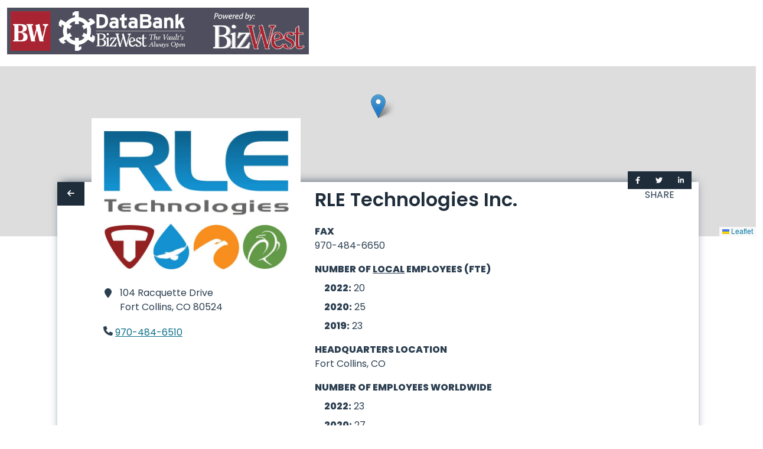

--- FILE ---
content_type: text/html
request_url: https://databank.bizwest.com/company-directory/rle-technologies-inc
body_size: 504
content:
<!doctype html><html lang="en"><head><meta charset="utf-8"><meta http-equiv="X-UA-Compatible" content="IE=edge"><meta name="viewport" content="width=device-width,initial-scale=1"><meta name="theme-color" content="#336699"><link rel="icon" href="/favicon.ico"><title></title><script defer="defer" src="/js/chunk-vendors.288695d9.js"></script><script defer="defer" src="/js/app.10b84604.js"></script><link href="/css/app.b8b9d744.css" rel="stylesheet"></head><body><noscript><strong>We're sorry but this directory doesn't work properly without JavaScript enabled. Please enable it to continue.</strong></noscript><div id="app"></div></body></html>

--- FILE ---
content_type: text/css
request_url: https://databank.bizwest.com/css/app.b8b9d744.css
body_size: 31435
content:
@import url(https://fonts.googleapis.com/css2?family=Poppins:wght@400;600;800&display=swap);body #app.directoryHomePage #stat-panel{padding:1rem;background-color:hsla(0,0%,4%,.8)}body .subtitle.is-size-6 h2{font-weight:600;margin:2em 1em 1em}body #app.directoryPage #search-results .featured-icons .featured-icon{font-weight:700;text-transform:uppercase;padding:.05em .7em;font-family:times;font-size:1.1em;border-radius:.3em}body #app.directoryPage #search-results .featured-icons .featured-icon span{color:#bec0c2}body #app.recordPage #image-profile-section .is-sponsored-badge{background-color:#a82431!important;font-weight:700!important;text-transform:uppercase;padding:.3em .8em;font-family:times;top:-1em;border-radius:.3em}body #app.recordPage #image-profile-section .is-sponsored-badge span{color:#bec0c2}body #app.directory-homePage #stat-panel{background-color:rgba(0,0,0,.4);border-radius:1em;padding:0 2em 1em;margin-bottom:1.5em;margin-top:2em}.homePage .title.is-size-2.has-text-white{background-color:rgba(0,0,0,.4);border-radius:10px;padding:.7em .2em;font-size:1.8em!important}.directoryPage .page.bizlocal .featured-icon,.directoryPage .page.blueprints .featured-icon,.directoryPage .page.giving-guide .featured-icon,.directoryPage .page.retirement-guide .featured-icon{display:none}.is-field p{margin-top:.5em}.is-field ul{margin-left:3em;list-style:circle}.is-field ul li{margin-top:.5em}.is-field a{color:#004478}.is-field a:hover{color:#004b85}body #app.directory-homePage .hero #stat-panel{background-color:rgba(0,0,0,.8)}#app.directoryPage #search-results .button.is-primary,#app.directoryPage #search-results .is-primary.loadResults{background-color:#a82431}#app.directoryPage #search-results .button.is-primary a,#app.directoryPage #search-results .is-primary.loadResults a{color:#fff}#navbar{display:flex;flex-flow:column;background-image:none;background-color:#fff;z-index:100}#navbar .form~.icon,#navbar .searchBox{height:2.5rem;max-width:35rem;border:none;box-shadow:none}#navbar #facet-nav{background-color:#b9c3cd;height:3.5rem;max-width:100vw}#app.directoryPage #search-results #navbar #facet-nav .loadResults,#navbar #facet-nav #app.directoryPage #search-results .loadResults,#navbar #facet-nav .button{background:#fff}#app.directoryPage #search-results #navbar #facet-nav .loadResults:hover,#navbar #facet-nav #app.directoryPage #search-results .loadResults:hover,#navbar #facet-nav .button:hover{border-color:#6f8397}#navbar #facet-nav .current-directory{color:#a82431}#navbar .logo{max-height:5rem}#navbar .header{height:7rem}#backLink{font-size:.9rem}#backLink .icon{margin-right:0}#app.directoryPage #search-results .loadResults,.button,.file-cta,.file-name,.input,.select select,.textarea{-moz-appearance:none;-webkit-appearance:none;align-items:center;border:1px solid transparent;border-radius:0;box-shadow:none;display:inline-flex;font-size:1rem;height:2.5em;justify-content:flex-start;line-height:1.5;padding-bottom:calc(.5em - 1px);padding-left:calc(.75em - 1px);padding-right:calc(.75em - 1px);padding-top:calc(.5em - 1px);position:relative;vertical-align:top}#app.directoryPage #search-results .is-active.loadResults,#app.directoryPage #search-results .is-focused.loadResults,#app.directoryPage #search-results .loadResults:active,#app.directoryPage #search-results .loadResults:focus,.button:active,.button:focus,.file-cta:active,.file-cta:focus,.file-name:active,.file-name:focus,.input:active,.input:focus,.is-active.button,.is-active.file-cta,.is-active.file-name,.is-active.input,.is-active.textarea,.is-focused.button,.is-focused.file-cta,.is-focused.file-name,.is-focused.input,.is-focused.textarea,.select select.is-active,.select select.is-focused,.select select:active,.select select:focus,.textarea:active,.textarea:focus{outline:none}#app.directoryPage #search-results [disabled].loadResults,#app.directoryPage #search-results fieldset[disabled] .loadResults,.select fieldset[disabled] select,.select select[disabled],[disabled].button,[disabled].file-cta,[disabled].file-name,[disabled].input,[disabled].textarea,fieldset[disabled] #app.directoryPage #search-results .loadResults,fieldset[disabled] .button,fieldset[disabled] .file-cta,fieldset[disabled] .file-name,fieldset[disabled] .input,fieldset[disabled] .select select,fieldset[disabled] .textarea{cursor:not-allowed}#app.directoryPage #search-results .loadResults,.button,.file,.is-unselectable{-webkit-touch-callout:none;-webkit-user-select:none;-moz-user-select:none;user-select:none}.navbar-link:not(.is-arrowless):after,.select:not(.is-multiple):not(.is-loading):after{border:3px solid transparent;border-radius:2px;border-right:0;border-top:0;content:" ";display:block;height:.625em;margin-top:-.4375em;pointer-events:none;position:absolute;top:50%;transform:rotate(-45deg);transform-origin:center;width:.625em}.block:not(:last-child),.box:not(:last-child),.content:not(:last-child),.level:not(:last-child),.notification:not(:last-child),.progress:not(:last-child),.subtitle:not(:last-child),.table-container:not(:last-child),.table:not(:last-child),.title:not(:last-child){margin-bottom:1.5rem}.delete{-webkit-touch-callout:none;-webkit-user-select:none;-moz-user-select:none;user-select:none;-moz-appearance:none;-webkit-appearance:none;background-color:hsla(0,0%,4%,.2);border:none;border-radius:9999px;cursor:pointer;pointer-events:auto;display:inline-block;flex-grow:0;flex-shrink:0;font-size:0;height:20px;max-height:20px;max-width:20px;min-height:20px;min-width:20px;outline:none;position:relative;vertical-align:top;width:20px}.delete:after,.delete:before{background-color:#fff;content:"";display:block;left:50%;position:absolute;top:50%;transform:translateX(-50%) translateY(-50%) rotate(45deg);transform-origin:center center}.delete:before{height:2px;width:50%}.delete:after{height:50%;width:2px}.delete:focus,.delete:hover{background-color:hsla(0,0%,4%,.3)}.delete:active{background-color:hsla(0,0%,4%,.4)}.is-small.delete{height:16px;max-height:16px;max-width:16px;min-height:16px;min-width:16px;width:16px}.is-medium.delete{height:24px;max-height:24px;max-width:24px;min-height:24px;min-width:24px;width:24px}.is-large.delete{height:32px;max-height:32px;max-width:32px;min-height:32px;min-width:32px;width:32px}#app.directoryPage #search-results .is-loading.loadResults:after,.button.is-loading:after,.control.is-loading:after,.loader,.select.is-loading:after{animation:spinAround .5s linear infinite;border:2px solid #dee5ed;border-radius:9999px;border-right-color:transparent;border-top-color:transparent;content:"";display:block;height:1em;position:relative;width:1em}.hero-video,.image.is-16by9 .has-ratio,.image.is-16by9 img,.image.is-1by1 .has-ratio,.image.is-1by1 img,.image.is-1by2 .has-ratio,.image.is-1by2 img,.image.is-1by3 .has-ratio,.image.is-1by3 img,.image.is-2by1 .has-ratio,.image.is-2by1 img,.image.is-2by3 .has-ratio,.image.is-2by3 img,.image.is-3by1 .has-ratio,.image.is-3by1 img,.image.is-3by2 .has-ratio,.image.is-3by2 img,.image.is-3by4 .has-ratio,.image.is-3by4 img,.image.is-3by5 .has-ratio,.image.is-3by5 img,.image.is-4by3 .has-ratio,.image.is-4by3 img,.image.is-4by5 .has-ratio,.image.is-4by5 img,.image.is-5by3 .has-ratio,.image.is-5by3 img,.image.is-5by4 .has-ratio,.image.is-5by4 img,.image.is-9by16 .has-ratio,.image.is-9by16 img,.image.is-square .has-ratio,.image.is-square img,.is-overlay{bottom:0;left:0;position:absolute;right:0;top:0}.navbar-burger{color:currentColor;font-family:inherit;font-size:1em}/*! minireset.css v0.0.6 | MIT License | github.com/jgthms/minireset.css */.navbar-burger,blockquote,body,dd,dl,dt,fieldset,figure,h1,h2,h3,h4,h5,h6,hr,html,iframe,legend,li,ol,p,pre,textarea,ul{margin:0;padding:0}h1,h2,h3,h4,h5,h6{font-size:100%;font-weight:400}ul{list-style:none}button,input,select,textarea{margin:0}html{box-sizing:border-box}*,:after,:before{box-sizing:inherit}img,video{height:auto;max-width:100%}iframe{border:0}table{border-collapse:collapse;border-spacing:0}td,th{padding:0}td:not([align]),th:not([align]){text-align:inherit}html{background-color:#fff;font-size:16px;-moz-osx-font-smoothing:grayscale;-webkit-font-smoothing:antialiased;min-width:300px;overflow-x:hidden;overflow-y:scroll;text-rendering:optimizeLegibility;-webkit-text-size-adjust:100%;-moz-text-size-adjust:100%;text-size-adjust:100%}article,aside,figure,footer,header,hgroup,section{display:block}body,button,input,optgroup,select,textarea{font-family:Poppins,BlinkMacSystemFont,-apple-system,Segoe UI,Roboto,Oxygen,Ubuntu,Cantarell,Fira Sans,Droid Sans,Helvetica Neue,Helvetica,Arial,sans-serif}code,pre{-moz-osx-font-smoothing:auto;-webkit-font-smoothing:auto;font-family:monospace}body{color:#2b3e50;font-size:1em;font-weight:400;line-height:1.5}a{color:#1d2c4a;cursor:pointer;text-decoration:none}a strong{color:currentColor}a:hover{color:#1f2d3b}code{color:#68161e;font-size:.875em;font-weight:400;padding:.25em .5em .25em}code,hr{background-color:#f5f5f5}hr{border:none;display:block;height:2px;margin:1.5rem 0}img{height:auto;max-width:100%}input[type=checkbox],input[type=radio]{vertical-align:baseline}small{font-size:.875em}span{font-style:inherit;font-weight:inherit}strong{color:#1f2d3b;font-weight:700}fieldset{border:none}pre{-webkit-overflow-scrolling:touch;background-color:#f5f5f5;color:#2b3e50;font-size:.875em;overflow-x:auto;padding:1.25rem 1.5rem;white-space:pre;word-wrap:normal}pre code{background-color:transparent;color:currentColor;font-size:1em;padding:0}table td,table th{vertical-align:top}table td:not([align]),table th:not([align]){text-align:inherit}table th{color:#1f2d3b}@keyframes spinAround{0%{transform:rotate(0deg)}to{transform:rotate(359deg)}}.hero{align-items:stretch;display:flex;flex-direction:column;justify-content:space-between}.hero .navbar{background:none}.hero .tabs ul{border-bottom:none}.hero.is-white{background-color:#fff;color:#0a0a0a}.hero.is-white a:not(.button):not(.dropdown-item):not(.tag):not(.pagination-link.is-current),.hero.is-white strong{color:inherit}.hero.is-white .title{color:#0a0a0a}.hero.is-white .subtitle{color:hsla(0,0%,4%,.9)}.hero.is-white .subtitle a:not(.button),.hero.is-white .subtitle strong{color:#0a0a0a}@media screen and (max-width:1023px){.hero.is-white .navbar-menu{background-color:#fff}}.hero.is-white .navbar-item,.hero.is-white .navbar-link{color:hsla(0,0%,4%,.7)}.hero.is-white .navbar-link.is-active,.hero.is-white .navbar-link:hover,.hero.is-white a.navbar-item.is-active,.hero.is-white a.navbar-item:hover{background-color:#f2f2f2;color:#0a0a0a}.hero.is-white .tabs a{color:#0a0a0a;opacity:.9}.hero.is-white .tabs a:hover{opacity:1}.hero.is-white .tabs li.is-active a{color:#fff!important;opacity:1}.hero.is-white .tabs.is-boxed a,.hero.is-white .tabs.is-toggle a{color:#0a0a0a}.hero.is-white .tabs.is-boxed a:hover,.hero.is-white .tabs.is-toggle a:hover{background-color:hsla(0,0%,4%,.1)}.hero.is-white .tabs.is-boxed li.is-active a,.hero.is-white .tabs.is-boxed li.is-active a:hover,.hero.is-white .tabs.is-toggle li.is-active a,.hero.is-white .tabs.is-toggle li.is-active a:hover{background-color:#0a0a0a;border-color:#0a0a0a;color:#fff}.hero.is-white.is-bold{background-image:linear-gradient(141deg,#e8e3e4,#fff 71%,#fff)}@media screen and (max-width:768px){.hero.is-white.is-bold .navbar-menu{background-image:linear-gradient(141deg,#e8e3e4,#fff 71%,#fff)}}.hero.is-black{background-color:#0a0a0a;color:#fff}.hero.is-black a:not(.button):not(.dropdown-item):not(.tag):not(.pagination-link.is-current),.hero.is-black strong{color:inherit}.hero.is-black .title{color:#fff}.hero.is-black .subtitle{color:hsla(0,0%,100%,.9)}.hero.is-black .subtitle a:not(.button),.hero.is-black .subtitle strong{color:#fff}@media screen and (max-width:1023px){.hero.is-black .navbar-menu{background-color:#0a0a0a}}.hero.is-black .navbar-item,.hero.is-black .navbar-link{color:hsla(0,0%,100%,.7)}.hero.is-black .navbar-link.is-active,.hero.is-black .navbar-link:hover,.hero.is-black a.navbar-item.is-active,.hero.is-black a.navbar-item:hover{background-color:#000;color:#fff}.hero.is-black .tabs a{color:#fff;opacity:.9}.hero.is-black .tabs a:hover{opacity:1}.hero.is-black .tabs li.is-active a{color:#0a0a0a!important;opacity:1}.hero.is-black .tabs.is-boxed a,.hero.is-black .tabs.is-toggle a{color:#fff}.hero.is-black .tabs.is-boxed a:hover,.hero.is-black .tabs.is-toggle a:hover{background-color:hsla(0,0%,4%,.1)}.hero.is-black .tabs.is-boxed li.is-active a,.hero.is-black .tabs.is-boxed li.is-active a:hover,.hero.is-black .tabs.is-toggle li.is-active a,.hero.is-black .tabs.is-toggle li.is-active a:hover{background-color:#fff;border-color:#fff;color:#0a0a0a}.hero.is-black.is-bold{background-image:linear-gradient(141deg,#000,#0a0a0a 71%,#181616)}@media screen and (max-width:768px){.hero.is-black.is-bold .navbar-menu{background-image:linear-gradient(141deg,#000,#0a0a0a 71%,#181616)}}.hero.is-light{background-color:#f5f5f5;color:rgba(0,0,0,.7)}.hero.is-light a:not(.button):not(.dropdown-item):not(.tag):not(.pagination-link.is-current),.hero.is-light strong{color:inherit}.hero.is-light .title{color:rgba(0,0,0,.7)}.hero.is-light .subtitle{color:rgba(0,0,0,.9)}.hero.is-light .subtitle a:not(.button),.hero.is-light .subtitle strong{color:rgba(0,0,0,.7)}@media screen and (max-width:1023px){.hero.is-light .navbar-menu{background-color:#f5f5f5}}.hero.is-light .navbar-item,.hero.is-light .navbar-link{color:rgba(0,0,0,.7)}.hero.is-light .navbar-link.is-active,.hero.is-light .navbar-link:hover,.hero.is-light a.navbar-item.is-active,.hero.is-light a.navbar-item:hover{background-color:#e8e8e8;color:rgba(0,0,0,.7)}.hero.is-light .tabs a{color:rgba(0,0,0,.7);opacity:.9}.hero.is-light .tabs a:hover{opacity:1}.hero.is-light .tabs li.is-active a{color:#f5f5f5!important;opacity:1}.hero.is-light .tabs.is-boxed a,.hero.is-light .tabs.is-toggle a{color:rgba(0,0,0,.7)}.hero.is-light .tabs.is-boxed a:hover,.hero.is-light .tabs.is-toggle a:hover{background-color:hsla(0,0%,4%,.1)}.hero.is-light .tabs.is-boxed li.is-active a,.hero.is-light .tabs.is-boxed li.is-active a:hover,.hero.is-light .tabs.is-toggle li.is-active a,.hero.is-light .tabs.is-toggle li.is-active a:hover{background-color:rgba(0,0,0,.7);border-color:rgba(0,0,0,.7);color:#f5f5f5}.hero.is-light.is-bold{background-image:linear-gradient(141deg,#dfd8d9,#f5f5f5 71%,#fff)}@media screen and (max-width:768px){.hero.is-light.is-bold .navbar-menu{background-image:linear-gradient(141deg,#dfd8d9,#f5f5f5 71%,#fff)}}.hero.is-dark{background-color:#1f2d3b;color:#fff}.hero.is-dark a:not(.button):not(.dropdown-item):not(.tag):not(.pagination-link.is-current),.hero.is-dark strong{color:inherit}.hero.is-dark .title{color:#fff}.hero.is-dark .subtitle{color:hsla(0,0%,100%,.9)}.hero.is-dark .subtitle a:not(.button),.hero.is-dark .subtitle strong{color:#fff}@media screen and (max-width:1023px){.hero.is-dark .navbar-menu{background-color:#1f2d3b}}.hero.is-dark .navbar-item,.hero.is-dark .navbar-link{color:hsla(0,0%,100%,.7)}.hero.is-dark .navbar-link.is-active,.hero.is-dark .navbar-link:hover,.hero.is-dark a.navbar-item.is-active,.hero.is-dark a.navbar-item:hover{background-color:#16202a;color:#fff}.hero.is-dark .tabs a{color:#fff;opacity:.9}.hero.is-dark .tabs a:hover{opacity:1}.hero.is-dark .tabs li.is-active a{color:#1f2d3b!important;opacity:1}.hero.is-dark .tabs.is-boxed a,.hero.is-dark .tabs.is-toggle a{color:#fff}.hero.is-dark .tabs.is-boxed a:hover,.hero.is-dark .tabs.is-toggle a:hover{background-color:hsla(0,0%,4%,.1)}.hero.is-dark .tabs.is-boxed li.is-active a,.hero.is-dark .tabs.is-boxed li.is-active a:hover,.hero.is-dark .tabs.is-toggle li.is-active a,.hero.is-dark .tabs.is-toggle li.is-active a:hover{background-color:#fff;border-color:#fff;color:#1f2d3b}.hero.is-dark.is-bold{background-image:linear-gradient(141deg,#0b161c,#1f2d3b 71%,#25334f)}@media screen and (max-width:768px){.hero.is-dark.is-bold .navbar-menu{background-image:linear-gradient(141deg,#0b161c,#1f2d3b 71%,#25334f)}}.hero.is-primary{background-color:#004b85;color:#fff}.hero.is-primary a:not(.button):not(.dropdown-item):not(.tag):not(.pagination-link.is-current),.hero.is-primary strong{color:inherit}.hero.is-primary .title{color:#fff}.hero.is-primary .subtitle{color:hsla(0,0%,100%,.9)}.hero.is-primary .subtitle a:not(.button),.hero.is-primary .subtitle strong{color:#fff}@media screen and (max-width:1023px){.hero.is-primary .navbar-menu{background-color:#004b85}}.hero.is-primary .navbar-item,.hero.is-primary .navbar-link{color:hsla(0,0%,100%,.7)}.hero.is-primary .navbar-link.is-active,.hero.is-primary .navbar-link:hover,.hero.is-primary a.navbar-item.is-active,.hero.is-primary a.navbar-item:hover{background-color:#003d6c;color:#fff}.hero.is-primary .tabs a{color:#fff;opacity:.9}.hero.is-primary .tabs a:hover{opacity:1}.hero.is-primary .tabs li.is-active a{color:#004b85!important;opacity:1}.hero.is-primary .tabs.is-boxed a,.hero.is-primary .tabs.is-toggle a{color:#fff}.hero.is-primary .tabs.is-boxed a:hover,.hero.is-primary .tabs.is-toggle a:hover{background-color:hsla(0,0%,4%,.1)}.hero.is-primary .tabs.is-boxed li.is-active a,.hero.is-primary .tabs.is-boxed li.is-active a:hover,.hero.is-primary .tabs.is-toggle li.is-active a,.hero.is-primary .tabs.is-toggle li.is-active a:hover{background-color:#fff;border-color:#fff;color:#004b85}.hero.is-primary.is-bold{background-image:linear-gradient(141deg,#003c52,#004b85 71%,#003f9f)}@media screen and (max-width:768px){.hero.is-primary.is-bold .navbar-menu{background-image:linear-gradient(141deg,#003c52,#004b85 71%,#003f9f)}}.hero.is-link{background-color:#1d2c4a;color:#fff}.hero.is-link a:not(.button):not(.dropdown-item):not(.tag):not(.pagination-link.is-current),.hero.is-link strong{color:inherit}.hero.is-link .title{color:#fff}.hero.is-link .subtitle{color:hsla(0,0%,100%,.9)}.hero.is-link .subtitle a:not(.button),.hero.is-link .subtitle strong{color:#fff}@media screen and (max-width:1023px){.hero.is-link .navbar-menu{background-color:#1d2c4a}}.hero.is-link .navbar-item,.hero.is-link .navbar-link{color:hsla(0,0%,100%,.7)}.hero.is-link .navbar-link.is-active,.hero.is-link .navbar-link:hover,.hero.is-link a.navbar-item.is-active,.hero.is-link a.navbar-item:hover{background-color:#162138;color:#fff}.hero.is-link .tabs a{color:#fff;opacity:.9}.hero.is-link .tabs a:hover{opacity:1}.hero.is-link .tabs li.is-active a{color:#1d2c4a!important;opacity:1}.hero.is-link .tabs.is-boxed a,.hero.is-link .tabs.is-toggle a{color:#fff}.hero.is-link .tabs.is-boxed a:hover,.hero.is-link .tabs.is-toggle a:hover{background-color:hsla(0,0%,4%,.1)}.hero.is-link .tabs.is-boxed li.is-active a,.hero.is-link .tabs.is-boxed li.is-active a:hover,.hero.is-link .tabs.is-toggle li.is-active a,.hero.is-link .tabs.is-toggle li.is-active a:hover{background-color:#fff;border-color:#fff;color:#1d2c4a}.hero.is-link.is-bold{background-image:linear-gradient(141deg,#0c1a28,#1d2c4a 71%,#212b60)}@media screen and (max-width:768px){.hero.is-link.is-bold .navbar-menu{background-image:linear-gradient(141deg,#0c1a28,#1d2c4a 71%,#212b60)}}.hero.is-info{background-color:#03aba9;color:#fff}.hero.is-info a:not(.button):not(.dropdown-item):not(.tag):not(.pagination-link.is-current),.hero.is-info strong{color:inherit}.hero.is-info .title{color:#fff}.hero.is-info .subtitle{color:hsla(0,0%,100%,.9)}.hero.is-info .subtitle a:not(.button),.hero.is-info .subtitle strong{color:#fff}@media screen and (max-width:1023px){.hero.is-info .navbar-menu{background-color:#03aba9}}.hero.is-info .navbar-item,.hero.is-info .navbar-link{color:hsla(0,0%,100%,.7)}.hero.is-info .navbar-link.is-active,.hero.is-info .navbar-link:hover,.hero.is-info a.navbar-item.is-active,.hero.is-info a.navbar-item:hover{background-color:#039290;color:#fff}.hero.is-info .tabs a{color:#fff;opacity:.9}.hero.is-info .tabs a:hover{opacity:1}.hero.is-info .tabs li.is-active a{color:#03aba9!important;opacity:1}.hero.is-info .tabs.is-boxed a,.hero.is-info .tabs.is-toggle a{color:#fff}.hero.is-info .tabs.is-boxed a:hover,.hero.is-info .tabs.is-toggle a:hover{background-color:hsla(0,0%,4%,.1)}.hero.is-info .tabs.is-boxed li.is-active a,.hero.is-info .tabs.is-boxed li.is-active a:hover,.hero.is-info .tabs.is-toggle li.is-active a,.hero.is-info .tabs.is-toggle li.is-active a:hover{background-color:#fff;border-color:#fff;color:#03aba9}.hero.is-info.is-bold{background-image:linear-gradient(141deg,#007b65,#03aba9 71%,#00a9c8)}@media screen and (max-width:768px){.hero.is-info.is-bold .navbar-menu{background-image:linear-gradient(141deg,#007b65,#03aba9 71%,#00a9c8)}}.hero.is-success{background-color:#5db88b;color:#fff}.hero.is-success a:not(.button):not(.dropdown-item):not(.tag):not(.pagination-link.is-current),.hero.is-success strong{color:inherit}.hero.is-success .title{color:#fff}.hero.is-success .subtitle{color:hsla(0,0%,100%,.9)}.hero.is-success .subtitle a:not(.button),.hero.is-success .subtitle strong{color:#fff}@media screen and (max-width:1023px){.hero.is-success .navbar-menu{background-color:#5db88b}}.hero.is-success .navbar-item,.hero.is-success .navbar-link{color:hsla(0,0%,100%,.7)}.hero.is-success .navbar-link.is-active,.hero.is-success .navbar-link:hover,.hero.is-success a.navbar-item.is-active,.hero.is-success a.navbar-item:hover{background-color:#4daf7e;color:#fff}.hero.is-success .tabs a{color:#fff;opacity:.9}.hero.is-success .tabs a:hover{opacity:1}.hero.is-success .tabs li.is-active a{color:#5db88b!important;opacity:1}.hero.is-success .tabs.is-boxed a,.hero.is-success .tabs.is-toggle a{color:#fff}.hero.is-success .tabs.is-boxed a:hover,.hero.is-success .tabs.is-toggle a:hover{background-color:hsla(0,0%,4%,.1)}.hero.is-success .tabs.is-boxed li.is-active a,.hero.is-success .tabs.is-boxed li.is-active a:hover,.hero.is-success .tabs.is-toggle li.is-active a,.hero.is-success .tabs.is-toggle li.is-active a:hover{background-color:#fff;border-color:#fff;color:#5db88b}.hero.is-success.is-bold{background-image:linear-gradient(141deg,#3aa85f,#5db88b 71%,#6ac5a7)}@media screen and (max-width:768px){.hero.is-success.is-bold .navbar-menu{background-image:linear-gradient(141deg,#3aa85f,#5db88b 71%,#6ac5a7)}}.hero.is-warning{background-color:#dec744;color:rgba(0,0,0,.7)}.hero.is-warning a:not(.button):not(.dropdown-item):not(.tag):not(.pagination-link.is-current),.hero.is-warning strong{color:inherit}.hero.is-warning .title{color:rgba(0,0,0,.7)}.hero.is-warning .subtitle{color:rgba(0,0,0,.9)}.hero.is-warning .subtitle a:not(.button),.hero.is-warning .subtitle strong{color:rgba(0,0,0,.7)}@media screen and (max-width:1023px){.hero.is-warning .navbar-menu{background-color:#dec744}}.hero.is-warning .navbar-item,.hero.is-warning .navbar-link{color:rgba(0,0,0,.7)}.hero.is-warning .navbar-link.is-active,.hero.is-warning .navbar-link:hover,.hero.is-warning a.navbar-item.is-active,.hero.is-warning a.navbar-item:hover{background-color:#dac12e;color:rgba(0,0,0,.7)}.hero.is-warning .tabs a{color:rgba(0,0,0,.7);opacity:.9}.hero.is-warning .tabs a:hover{opacity:1}.hero.is-warning .tabs li.is-active a{color:#dec744!important;opacity:1}.hero.is-warning .tabs.is-boxed a,.hero.is-warning .tabs.is-toggle a{color:rgba(0,0,0,.7)}.hero.is-warning .tabs.is-boxed a:hover,.hero.is-warning .tabs.is-toggle a:hover{background-color:hsla(0,0%,4%,.1)}.hero.is-warning .tabs.is-boxed li.is-active a,.hero.is-warning .tabs.is-boxed li.is-active a:hover,.hero.is-warning .tabs.is-toggle li.is-active a,.hero.is-warning .tabs.is-toggle li.is-active a:hover{background-color:rgba(0,0,0,.7);border-color:rgba(0,0,0,.7);color:#dec744}.hero.is-warning.is-bold{background-image:linear-gradient(141deg,#d79b18,#dec744 71%,#e4e755)}@media screen and (max-width:768px){.hero.is-warning.is-bold .navbar-menu{background-image:linear-gradient(141deg,#d79b18,#dec744 71%,#e4e755)}}.hero.is-danger{background-color:#a72430;color:#fff}.hero.is-danger a:not(.button):not(.dropdown-item):not(.tag):not(.pagination-link.is-current),.hero.is-danger strong{color:inherit}.hero.is-danger .title{color:#fff}.hero.is-danger .subtitle{color:hsla(0,0%,100%,.9)}.hero.is-danger .subtitle a:not(.button),.hero.is-danger .subtitle strong{color:#fff}@media screen and (max-width:1023px){.hero.is-danger .navbar-menu{background-color:#a72430}}.hero.is-danger .navbar-item,.hero.is-danger .navbar-link{color:hsla(0,0%,100%,.7)}.hero.is-danger .navbar-link.is-active,.hero.is-danger .navbar-link:hover,.hero.is-danger a.navbar-item.is-active,.hero.is-danger a.navbar-item:hover{background-color:#921f2a;color:#fff}.hero.is-danger .tabs a{color:#fff;opacity:.9}.hero.is-danger .tabs a:hover{opacity:1}.hero.is-danger .tabs li.is-active a{color:#a72430!important;opacity:1}.hero.is-danger .tabs.is-boxed a,.hero.is-danger .tabs.is-toggle a{color:#fff}.hero.is-danger .tabs.is-boxed a:hover,.hero.is-danger .tabs.is-toggle a:hover{background-color:hsla(0,0%,4%,.1)}.hero.is-danger .tabs.is-boxed li.is-active a,.hero.is-danger .tabs.is-boxed li.is-active a:hover,.hero.is-danger .tabs.is-toggle li.is-active a,.hero.is-danger .tabs.is-toggle li.is-active a:hover{background-color:#fff;border-color:#fff;color:#a72430}.hero.is-danger.is-bold{background-image:linear-gradient(141deg,#851331,#a72430 71%,#c22f23)}@media screen and (max-width:768px){.hero.is-danger.is-bold .navbar-menu{background-image:linear-gradient(141deg,#851331,#a72430 71%,#c22f23)}}.hero.is-small .hero-body{padding:1.5rem}@media print,screen and (min-width:769px){.hero.is-medium .hero-body{padding:9rem 4.5rem}.hero.is-large .hero-body{padding:18rem 6rem}}.hero.is-fullheight .hero-body,.hero.is-fullheight-with-navbar .hero-body,.hero.is-halfheight .hero-body{align-items:center;display:flex}.hero.is-fullheight .hero-body>.container,.hero.is-fullheight-with-navbar .hero-body>.container,.hero.is-halfheight .hero-body>.container{flex-grow:1;flex-shrink:1}.hero.is-halfheight{min-height:50vh}.hero.is-fullheight{min-height:100vh}.hero-video{overflow:hidden}.hero-video video{left:50%;min-height:100%;min-width:100%;position:absolute;top:50%;transform:translate3d(-50%,-50%,0)}.hero-video.is-transparent{opacity:.3}@media screen and (max-width:768px){.hero-video{display:none}}.hero-buttons{margin-top:1.5rem}@media screen and (max-width:768px){#app.directoryPage #search-results .hero-buttons .loadResults,.hero-buttons #app.directoryPage #search-results .loadResults,.hero-buttons .button{display:flex}#app.directoryPage #search-results .hero-buttons .loadResults:not(:last-child),.hero-buttons #app.directoryPage #search-results .loadResults:not(:last-child),.hero-buttons .button:not(:last-child){margin-bottom:.75rem}}@media print,screen and (min-width:769px){.hero-buttons{display:flex;justify-content:center}#app.directoryPage #search-results .hero-buttons .loadResults:not(:last-child),.hero-buttons #app.directoryPage #search-results .loadResults:not(:last-child),.hero-buttons .button:not(:last-child){margin-right:1.5rem}}.hero-foot,.hero-head{flex-grow:0;flex-shrink:0}.hero-body{flex-grow:1;flex-shrink:0;padding:3rem 1.5rem}@media print,screen and (min-width:769px){.hero-body{padding:3rem 3rem}}.section{padding:3rem 1.5rem}@media screen and (min-width:1024px){.section{padding:3rem 3rem}.section.is-medium{padding:9rem 4.5rem}.section.is-large{padding:18rem 6rem}}.footer{padding:3rem 1.5rem 6rem}.input,.select select,.textarea{background-color:#fff;border-color:#4e5d6c;border-radius:0;color:#1f2d3b}.input::-moz-placeholder,.select select::-moz-placeholder,.textarea::-moz-placeholder{color:rgba(31,45,59,.3)}.input::-webkit-input-placeholder,.select select::-webkit-input-placeholder,.textarea::-webkit-input-placeholder{color:rgba(31,45,59,.3)}.input:-moz-placeholder,.select select:-moz-placeholder,.textarea:-moz-placeholder{color:rgba(31,45,59,.3)}.input:-ms-input-placeholder,.select select:-ms-input-placeholder,.textarea:-ms-input-placeholder{color:rgba(31,45,59,.3)}.input:hover,.is-hovered.input,.is-hovered.textarea,.select select.is-hovered,.select select:hover,.textarea:hover{border-color:#1f2d3b}.input:active,.input:focus,.is-active.input,.is-active.textarea,.is-focused.input,.is-focused.textarea,.select select.is-active,.select select.is-focused,.select select:active,.select select:focus,.textarea:active,.textarea:focus{border-color:#1d2c4a;box-shadow:0 0 0 .125em rgba(29,44,74,.25)}.select fieldset[disabled] select,.select select[disabled],[disabled].input,[disabled].textarea,fieldset[disabled] .input,fieldset[disabled] .select select,fieldset[disabled] .textarea{background-color:#f5f5f5;border-color:#f5f5f5;box-shadow:none;color:#4e5d6c}.select fieldset[disabled] select::-moz-placeholder,.select select[disabled]::-moz-placeholder,[disabled].input::-moz-placeholder,[disabled].textarea::-moz-placeholder,fieldset[disabled] .input::-moz-placeholder,fieldset[disabled] .select select::-moz-placeholder,fieldset[disabled] .textarea::-moz-placeholder{color:rgba(78,93,108,.3)}.select fieldset[disabled] select::-webkit-input-placeholder,.select select[disabled]::-webkit-input-placeholder,[disabled].input::-webkit-input-placeholder,[disabled].textarea::-webkit-input-placeholder,fieldset[disabled] .input::-webkit-input-placeholder,fieldset[disabled] .select select::-webkit-input-placeholder,fieldset[disabled] .textarea::-webkit-input-placeholder{color:rgba(78,93,108,.3)}.select fieldset[disabled] select:-moz-placeholder,.select select[disabled]:-moz-placeholder,[disabled].input:-moz-placeholder,[disabled].textarea:-moz-placeholder,fieldset[disabled] .input:-moz-placeholder,fieldset[disabled] .select select:-moz-placeholder,fieldset[disabled] .textarea:-moz-placeholder{color:rgba(78,93,108,.3)}.select fieldset[disabled] select:-ms-input-placeholder,.select select[disabled]:-ms-input-placeholder,[disabled].input:-ms-input-placeholder,[disabled].textarea:-ms-input-placeholder,fieldset[disabled] .input:-ms-input-placeholder,fieldset[disabled] .select select:-ms-input-placeholder,fieldset[disabled] .textarea:-ms-input-placeholder{color:rgba(78,93,108,.3)}.input,.textarea{box-shadow:inset 0 .0625em .125em hsla(0,0%,4%,.05);max-width:100%;width:100%}[readonly].input,[readonly].textarea{box-shadow:none}.is-white.input,.is-white.textarea{border-color:#fff}.is-white.input:active,.is-white.input:focus,.is-white.is-active.input,.is-white.is-active.textarea,.is-white.is-focused.input,.is-white.is-focused.textarea,.is-white.textarea:active,.is-white.textarea:focus{box-shadow:0 0 0 .125em hsla(0,0%,100%,.25)}.is-black.input,.is-black.textarea{border-color:#0a0a0a}.is-black.input:active,.is-black.input:focus,.is-black.is-active.input,.is-black.is-active.textarea,.is-black.is-focused.input,.is-black.is-focused.textarea,.is-black.textarea:active,.is-black.textarea:focus{box-shadow:0 0 0 .125em hsla(0,0%,4%,.25)}.is-light.input,.is-light.textarea{border-color:#f5f5f5}.is-light.input:active,.is-light.input:focus,.is-light.is-active.input,.is-light.is-active.textarea,.is-light.is-focused.input,.is-light.is-focused.textarea,.is-light.textarea:active,.is-light.textarea:focus{box-shadow:0 0 0 .125em hsla(0,0%,96%,.25)}.is-dark.input,.is-dark.textarea{border-color:#1f2d3b}.is-dark.input:active,.is-dark.input:focus,.is-dark.is-active.input,.is-dark.is-active.textarea,.is-dark.is-focused.input,.is-dark.is-focused.textarea,.is-dark.textarea:active,.is-dark.textarea:focus{box-shadow:0 0 0 .125em rgba(31,45,59,.25)}.is-primary.input,.is-primary.textarea{border-color:#004b85}.is-primary.input:active,.is-primary.input:focus,.is-primary.is-active.input,.is-primary.is-active.textarea,.is-primary.is-focused.input,.is-primary.is-focused.textarea,.is-primary.textarea:active,.is-primary.textarea:focus{box-shadow:0 0 0 .125em rgba(0,75,133,.25)}.is-link.input,.is-link.textarea{border-color:#1d2c4a}.is-link.input:active,.is-link.input:focus,.is-link.is-active.input,.is-link.is-active.textarea,.is-link.is-focused.input,.is-link.is-focused.textarea,.is-link.textarea:active,.is-link.textarea:focus{box-shadow:0 0 0 .125em rgba(29,44,74,.25)}.is-info.input,.is-info.textarea{border-color:#03aba9}.is-info.input:active,.is-info.input:focus,.is-info.is-active.input,.is-info.is-active.textarea,.is-info.is-focused.input,.is-info.is-focused.textarea,.is-info.textarea:active,.is-info.textarea:focus{box-shadow:0 0 0 .125em rgba(3,171,169,.25)}.is-success.input,.is-success.textarea{border-color:#5db88b}.is-success.input:active,.is-success.input:focus,.is-success.is-active.input,.is-success.is-active.textarea,.is-success.is-focused.input,.is-success.is-focused.textarea,.is-success.textarea:active,.is-success.textarea:focus{box-shadow:0 0 0 .125em rgba(93,184,139,.25)}.is-warning.input,.is-warning.textarea{border-color:#dec744}.is-warning.input:active,.is-warning.input:focus,.is-warning.is-active.input,.is-warning.is-active.textarea,.is-warning.is-focused.input,.is-warning.is-focused.textarea,.is-warning.textarea:active,.is-warning.textarea:focus{box-shadow:0 0 0 .125em rgba(222,199,68,.25)}.is-danger.input,.is-danger.textarea{border-color:#a72430}.is-danger.input:active,.is-danger.input:focus,.is-danger.is-active.input,.is-danger.is-active.textarea,.is-danger.is-focused.input,.is-danger.is-focused.textarea,.is-danger.textarea:active,.is-danger.textarea:focus{box-shadow:0 0 0 .125em rgba(167,36,48,.25)}.is-small.input,.is-small.textarea{border-radius:0;font-size:.75rem}.is-medium.input,.is-medium.textarea{font-size:1.25rem}.is-large.input,.is-large.textarea{font-size:1.5rem}.is-fullwidth.input,.is-fullwidth.textarea{display:block;width:100%}.is-inline.input,.is-inline.textarea{display:inline;width:auto}.input.is-rounded{border-radius:9999px;padding-left:calc(1.125em - 1px);padding-right:calc(1.125em - 1px)}.input.is-static{background-color:transparent;border-color:transparent;box-shadow:none;padding-left:0;padding-right:0}.textarea{display:block;max-width:100%;min-width:100%;padding:calc(.75em - 1px);resize:vertical}.textarea:not([rows]){max-height:40em;min-height:8em}.textarea[rows]{height:auto}.textarea.has-fixed-size{resize:none}.checkbox,.radio{cursor:pointer;display:inline-block;line-height:1.25;position:relative}.checkbox input,.radio input{cursor:pointer}.checkbox:hover,.radio:hover{color:#1f2d3b}.checkbox input[disabled],.radio input[disabled],[disabled].checkbox,[disabled].radio,fieldset[disabled] .checkbox,fieldset[disabled] .radio{color:#4e5d6c;cursor:not-allowed}.radio+.radio{margin-left:.5em}.select{display:inline-block;max-width:100%;position:relative;vertical-align:top}.select:not(.is-multiple){height:2.5em}.select:not(.is-multiple):not(.is-loading):after{border-color:#1d2c4a;right:1.125em;z-index:4}.select.is-rounded select{border-radius:9999px;padding-left:1em}.select select{cursor:pointer;display:block;font-size:1em;max-width:100%;outline:none}.select select::-ms-expand{display:none}.select select[disabled]:hover,fieldset[disabled] .select select:hover{border-color:#f5f5f5}.select select:not([multiple]){padding-right:2.5em}.select select[multiple]{height:auto;padding:0}.select select[multiple] option{padding:.5em 1em}.select:not(.is-multiple):not(.is-loading):hover:after{border-color:#1f2d3b}.select.is-white select,.select.is-white:not(:hover):after{border-color:#fff}.select.is-white select.is-hovered,.select.is-white select:hover{border-color:#f2f2f2}.select.is-white select.is-active,.select.is-white select.is-focused,.select.is-white select:active,.select.is-white select:focus{box-shadow:0 0 0 .125em hsla(0,0%,100%,.25)}.select.is-black select,.select.is-black:not(:hover):after{border-color:#0a0a0a}.select.is-black select.is-hovered,.select.is-black select:hover{border-color:#000}.select.is-black select.is-active,.select.is-black select.is-focused,.select.is-black select:active,.select.is-black select:focus{box-shadow:0 0 0 .125em hsla(0,0%,4%,.25)}.select.is-light select,.select.is-light:not(:hover):after{border-color:#f5f5f5}.select.is-light select.is-hovered,.select.is-light select:hover{border-color:#e8e8e8}.select.is-light select.is-active,.select.is-light select.is-focused,.select.is-light select:active,.select.is-light select:focus{box-shadow:0 0 0 .125em hsla(0,0%,96%,.25)}.select.is-dark select,.select.is-dark:not(:hover):after{border-color:#1f2d3b}.select.is-dark select.is-hovered,.select.is-dark select:hover{border-color:#16202a}.select.is-dark select.is-active,.select.is-dark select.is-focused,.select.is-dark select:active,.select.is-dark select:focus{box-shadow:0 0 0 .125em rgba(31,45,59,.25)}.select.is-primary select,.select.is-primary:not(:hover):after{border-color:#004b85}.select.is-primary select.is-hovered,.select.is-primary select:hover{border-color:#003d6c}.select.is-primary select.is-active,.select.is-primary select.is-focused,.select.is-primary select:active,.select.is-primary select:focus{box-shadow:0 0 0 .125em rgba(0,75,133,.25)}.select.is-link select,.select.is-link:not(:hover):after{border-color:#1d2c4a}.select.is-link select.is-hovered,.select.is-link select:hover{border-color:#162138}.select.is-link select.is-active,.select.is-link select.is-focused,.select.is-link select:active,.select.is-link select:focus{box-shadow:0 0 0 .125em rgba(29,44,74,.25)}.select.is-info select,.select.is-info:not(:hover):after{border-color:#03aba9}.select.is-info select.is-hovered,.select.is-info select:hover{border-color:#039290}.select.is-info select.is-active,.select.is-info select.is-focused,.select.is-info select:active,.select.is-info select:focus{box-shadow:0 0 0 .125em rgba(3,171,169,.25)}.select.is-success select,.select.is-success:not(:hover):after{border-color:#5db88b}.select.is-success select.is-hovered,.select.is-success select:hover{border-color:#4daf7e}.select.is-success select.is-active,.select.is-success select.is-focused,.select.is-success select:active,.select.is-success select:focus{box-shadow:0 0 0 .125em rgba(93,184,139,.25)}.select.is-warning select,.select.is-warning:not(:hover):after{border-color:#dec744}.select.is-warning select.is-hovered,.select.is-warning select:hover{border-color:#dac12e}.select.is-warning select.is-active,.select.is-warning select.is-focused,.select.is-warning select:active,.select.is-warning select:focus{box-shadow:0 0 0 .125em rgba(222,199,68,.25)}.select.is-danger select,.select.is-danger:not(:hover):after{border-color:#a72430}.select.is-danger select.is-hovered,.select.is-danger select:hover{border-color:#921f2a}.select.is-danger select.is-active,.select.is-danger select.is-focused,.select.is-danger select:active,.select.is-danger select:focus{box-shadow:0 0 0 .125em rgba(167,36,48,.25)}.select.is-small{border-radius:0;font-size:.75rem}.select.is-medium{font-size:1.25rem}.select.is-large{font-size:1.5rem}.select.is-disabled:after{border-color:#4e5d6c!important;opacity:.5}.select.is-fullwidth,.select.is-fullwidth select{width:100%}.select.is-loading:after{margin-top:0;position:absolute;right:.625em;top:.625em;transform:none}.select.is-loading.is-small:after{font-size:.75rem}.select.is-loading.is-medium:after{font-size:1.25rem}.select.is-loading.is-large:after{font-size:1.5rem}.file{align-items:stretch;display:flex;justify-content:flex-start;position:relative}.file.is-white .file-cta{background-color:#fff;border-color:transparent;color:#0a0a0a}.file.is-white.is-hovered .file-cta,.file.is-white:hover .file-cta{background-color:#f9f9f9;border-color:transparent;color:#0a0a0a}.file.is-white.is-focused .file-cta,.file.is-white:focus .file-cta{border-color:transparent;box-shadow:0 0 .5em hsla(0,0%,100%,.25);color:#0a0a0a}.file.is-white.is-active .file-cta,.file.is-white:active .file-cta{background-color:#f2f2f2;border-color:transparent;color:#0a0a0a}.file.is-black .file-cta{background-color:#0a0a0a;border-color:transparent;color:#fff}.file.is-black.is-hovered .file-cta,.file.is-black:hover .file-cta{background-color:#040404;border-color:transparent;color:#fff}.file.is-black.is-focused .file-cta,.file.is-black:focus .file-cta{border-color:transparent;box-shadow:0 0 .5em hsla(0,0%,4%,.25);color:#fff}.file.is-black.is-active .file-cta,.file.is-black:active .file-cta{background-color:#000;border-color:transparent;color:#fff}.file.is-light .file-cta{background-color:#f5f5f5;border-color:transparent;color:rgba(0,0,0,.7)}.file.is-light.is-hovered .file-cta,.file.is-light:hover .file-cta{background-color:#eee;border-color:transparent;color:rgba(0,0,0,.7)}.file.is-light.is-focused .file-cta,.file.is-light:focus .file-cta{border-color:transparent;box-shadow:0 0 .5em hsla(0,0%,96%,.25);color:rgba(0,0,0,.7)}.file.is-light.is-active .file-cta,.file.is-light:active .file-cta{background-color:#e8e8e8;border-color:transparent;color:rgba(0,0,0,.7)}.file.is-dark .file-cta{background-color:#1f2d3b;border-color:transparent;color:#fff}.file.is-dark.is-hovered .file-cta,.file.is-dark:hover .file-cta{background-color:#1b2733;border-color:transparent;color:#fff}.file.is-dark.is-focused .file-cta,.file.is-dark:focus .file-cta{border-color:transparent;box-shadow:0 0 .5em rgba(31,45,59,.25);color:#fff}.file.is-dark.is-active .file-cta,.file.is-dark:active .file-cta{background-color:#16202a;border-color:transparent;color:#fff}.file.is-primary .file-cta{background-color:#004b85;border-color:transparent;color:#fff}.file.is-primary.is-hovered .file-cta,.file.is-primary:hover .file-cta{background-color:#004478;border-color:transparent;color:#fff}.file.is-primary.is-focused .file-cta,.file.is-primary:focus .file-cta{border-color:transparent;box-shadow:0 0 .5em rgba(0,75,133,.25);color:#fff}.file.is-primary.is-active .file-cta,.file.is-primary:active .file-cta{background-color:#003d6c;border-color:transparent;color:#fff}.file.is-link .file-cta{background-color:#1d2c4a;border-color:transparent;color:#fff}.file.is-link.is-hovered .file-cta,.file.is-link:hover .file-cta{background-color:#192741;border-color:transparent;color:#fff}.file.is-link.is-focused .file-cta,.file.is-link:focus .file-cta{border-color:transparent;box-shadow:0 0 .5em rgba(29,44,74,.25);color:#fff}.file.is-link.is-active .file-cta,.file.is-link:active .file-cta{background-color:#162138;border-color:transparent;color:#fff}.file.is-info .file-cta{background-color:#03aba9;border-color:transparent;color:#fff}.file.is-info.is-hovered .file-cta,.file.is-info:hover .file-cta{background-color:#039e9d;border-color:transparent;color:#fff}.file.is-info.is-focused .file-cta,.file.is-info:focus .file-cta{border-color:transparent;box-shadow:0 0 .5em rgba(3,171,169,.25);color:#fff}.file.is-info.is-active .file-cta,.file.is-info:active .file-cta{background-color:#039290;border-color:transparent;color:#fff}.file.is-success .file-cta{background-color:#5db88b;border-color:transparent;color:#fff}.file.is-success.is-hovered .file-cta,.file.is-success:hover .file-cta{background-color:#54b485;border-color:transparent;color:#fff}.file.is-success.is-focused .file-cta,.file.is-success:focus .file-cta{border-color:transparent;box-shadow:0 0 .5em rgba(93,184,139,.25);color:#fff}.file.is-success.is-active .file-cta,.file.is-success:active .file-cta{background-color:#4daf7e;border-color:transparent;color:#fff}.file.is-warning .file-cta{background-color:#dec744;border-color:transparent;color:rgba(0,0,0,.7)}.file.is-warning.is-hovered .file-cta,.file.is-warning:hover .file-cta{background-color:#dcc439;border-color:transparent;color:rgba(0,0,0,.7)}.file.is-warning.is-focused .file-cta,.file.is-warning:focus .file-cta{border-color:transparent;box-shadow:0 0 .5em rgba(222,199,68,.25);color:rgba(0,0,0,.7)}.file.is-warning.is-active .file-cta,.file.is-warning:active .file-cta{background-color:#dac12e;border-color:transparent;color:rgba(0,0,0,.7)}.file.is-danger .file-cta{background-color:#a72430;border-color:transparent;color:#fff}.file.is-danger.is-hovered .file-cta,.file.is-danger:hover .file-cta{background-color:#9d222d;border-color:transparent;color:#fff}.file.is-danger.is-focused .file-cta,.file.is-danger:focus .file-cta{border-color:transparent;box-shadow:0 0 .5em rgba(167,36,48,.25);color:#fff}.file.is-danger.is-active .file-cta,.file.is-danger:active .file-cta{background-color:#921f2a;border-color:transparent;color:#fff}.file.is-small{font-size:.75rem}.file.is-normal{font-size:1rem}.file.is-medium{font-size:1.25rem}.file.is-medium .file-icon .fa{font-size:21px}.file.is-large{font-size:1.5rem}.file.is-large .file-icon .fa{font-size:28px}.file.has-name .file-cta{border-bottom-right-radius:0;border-top-right-radius:0}.file.has-name .file-name{border-bottom-left-radius:0;border-top-left-radius:0}.file.has-name.is-empty .file-cta{border-radius:0}.file.has-name.is-empty .file-name{display:none}.file.is-boxed .file-label{flex-direction:column}.file.is-boxed .file-cta{flex-direction:column;height:auto;padding:1em 3em}.file.is-boxed .file-name{border-width:0 1px 1px}.file.is-boxed .file-icon{height:1.5em;width:1.5em}.file.is-boxed .file-icon .fa{font-size:21px}.file.is-boxed.is-small .file-icon .fa{font-size:14px}.file.is-boxed.is-medium .file-icon .fa{font-size:28px}.file.is-boxed.is-large .file-icon .fa{font-size:35px}.file.is-boxed.has-name .file-cta{border-radius:0 0 0 0}.file.is-boxed.has-name .file-name{border-radius:0 0 0 0;border-width:0 1px 1px}.file.is-centered{justify-content:center}.file.is-fullwidth .file-label{width:100%}.file.is-fullwidth .file-name{flex-grow:1;max-width:none}.file.is-right{justify-content:flex-end}.file.is-right .file-cta{border-radius:0 0 0 0}.file.is-right .file-name{border-radius:0 0 0 0;border-width:1px 0 1px 1px;order:-1}.file-label{align-items:stretch;display:flex;cursor:pointer;justify-content:flex-start;overflow:hidden;position:relative}.file-label:hover .file-cta{background-color:#eee;color:#1f2d3b}.file-label:hover .file-name{border-color:#d6dfe9}.file-label:active .file-cta{background-color:#e8e8e8;color:#1f2d3b}.file-label:active .file-name{border-color:#ced8e4}.file-input{height:100%;left:0;opacity:0;outline:none;position:absolute;top:0;width:100%}.file-cta,.file-name{border-color:#dee5ed;border-radius:0;font-size:1em;padding-left:1em;padding-right:1em;white-space:nowrap}.file-cta{background-color:#f5f5f5;color:#2b3e50}.file-name{border-color:#dee5ed;border-style:solid;border-width:1px 1px 1px 0;display:block;max-width:16em;overflow:hidden;text-align:inherit;text-overflow:ellipsis}.file-icon{align-items:center;display:flex;height:1em;justify-content:center;margin-right:.5em;width:1em}.file-icon .fa{font-size:14px}.label{color:#1f2d3b;display:block;font-size:1rem;font-weight:700}.label:not(:last-child){margin-bottom:.5em}.label.is-small{font-size:.75rem}.label.is-medium{font-size:1.25rem}.label.is-large{font-size:1.5rem}.help{display:block;font-size:.75rem;margin-top:.25rem}.help.is-white{color:#fff}.help.is-black{color:#0a0a0a}.help.is-light{color:#f5f5f5}.help.is-dark{color:#1f2d3b}.help.is-primary{color:#004b85}.help.is-link{color:#1d2c4a}.help.is-info{color:#03aba9}.help.is-success{color:#5db88b}.help.is-warning{color:#dec744}.help.is-danger{color:#a72430}.field:not(:last-child){margin-bottom:.75rem}.field.has-addons{display:flex;justify-content:flex-start}.field.has-addons .control:not(:last-child){margin-right:-1px}#app.directoryPage #search-results .field.has-addons .control:not(:first-child):not(:last-child) .loadResults,.field.has-addons .control:not(:first-child):not(:last-child) #app.directoryPage #search-results .loadResults,.field.has-addons .control:not(:first-child):not(:last-child) .button,.field.has-addons .control:not(:first-child):not(:last-child) .input,.field.has-addons .control:not(:first-child):not(:last-child) .select select{border-radius:0}#app.directoryPage #search-results .field.has-addons .control:first-child:not(:only-child) .loadResults,.field.has-addons .control:first-child:not(:only-child) #app.directoryPage #search-results .loadResults,.field.has-addons .control:first-child:not(:only-child) .button,.field.has-addons .control:first-child:not(:only-child) .input,.field.has-addons .control:first-child:not(:only-child) .select select{border-bottom-right-radius:0;border-top-right-radius:0}#app.directoryPage #search-results .field.has-addons .control:last-child:not(:only-child) .loadResults,.field.has-addons .control:last-child:not(:only-child) #app.directoryPage #search-results .loadResults,.field.has-addons .control:last-child:not(:only-child) .button,.field.has-addons .control:last-child:not(:only-child) .input,.field.has-addons .control:last-child:not(:only-child) .select select{border-bottom-left-radius:0;border-top-left-radius:0}#app.directoryPage #search-results .field.has-addons .control .loadResults:not([disabled]).is-hovered,#app.directoryPage #search-results .field.has-addons .control .loadResults:not([disabled]):hover,.field.has-addons .control #app.directoryPage #search-results .loadResults:not([disabled]).is-hovered,.field.has-addons .control #app.directoryPage #search-results .loadResults:not([disabled]):hover,.field.has-addons .control .button:not([disabled]).is-hovered,.field.has-addons .control .button:not([disabled]):hover,.field.has-addons .control .input:not([disabled]).is-hovered,.field.has-addons .control .input:not([disabled]):hover,.field.has-addons .control .select select:not([disabled]).is-hovered,.field.has-addons .control .select select:not([disabled]):hover{z-index:2}#app.directoryPage #search-results .field.has-addons .control .loadResults:not([disabled]).is-active,#app.directoryPage #search-results .field.has-addons .control .loadResults:not([disabled]).is-focused,#app.directoryPage #search-results .field.has-addons .control .loadResults:not([disabled]):active,#app.directoryPage #search-results .field.has-addons .control .loadResults:not([disabled]):focus,.field.has-addons .control #app.directoryPage #search-results .loadResults:not([disabled]).is-active,.field.has-addons .control #app.directoryPage #search-results .loadResults:not([disabled]).is-focused,.field.has-addons .control #app.directoryPage #search-results .loadResults:not([disabled]):active,.field.has-addons .control #app.directoryPage #search-results .loadResults:not([disabled]):focus,.field.has-addons .control .button:not([disabled]).is-active,.field.has-addons .control .button:not([disabled]).is-focused,.field.has-addons .control .button:not([disabled]):active,.field.has-addons .control .button:not([disabled]):focus,.field.has-addons .control .input:not([disabled]).is-active,.field.has-addons .control .input:not([disabled]).is-focused,.field.has-addons .control .input:not([disabled]):active,.field.has-addons .control .input:not([disabled]):focus,.field.has-addons .control .select select:not([disabled]).is-active,.field.has-addons .control .select select:not([disabled]).is-focused,.field.has-addons .control .select select:not([disabled]):active,.field.has-addons .control .select select:not([disabled]):focus{z-index:3}#app.directoryPage #search-results .field.has-addons .control .loadResults:not([disabled]).is-active:hover,#app.directoryPage #search-results .field.has-addons .control .loadResults:not([disabled]).is-focused:hover,#app.directoryPage #search-results .field.has-addons .control .loadResults:not([disabled]):active:hover,#app.directoryPage #search-results .field.has-addons .control .loadResults:not([disabled]):focus:hover,.field.has-addons .control #app.directoryPage #search-results .loadResults:not([disabled]).is-active:hover,.field.has-addons .control #app.directoryPage #search-results .loadResults:not([disabled]).is-focused:hover,.field.has-addons .control #app.directoryPage #search-results .loadResults:not([disabled]):active:hover,.field.has-addons .control #app.directoryPage #search-results .loadResults:not([disabled]):focus:hover,.field.has-addons .control .button:not([disabled]).is-active:hover,.field.has-addons .control .button:not([disabled]).is-focused:hover,.field.has-addons .control .button:not([disabled]):active:hover,.field.has-addons .control .button:not([disabled]):focus:hover,.field.has-addons .control .input:not([disabled]).is-active:hover,.field.has-addons .control .input:not([disabled]).is-focused:hover,.field.has-addons .control .input:not([disabled]):active:hover,.field.has-addons .control .input:not([disabled]):focus:hover,.field.has-addons .control .select select:not([disabled]).is-active:hover,.field.has-addons .control .select select:not([disabled]).is-focused:hover,.field.has-addons .control .select select:not([disabled]):active:hover,.field.has-addons .control .select select:not([disabled]):focus:hover{z-index:4}.field.has-addons .control.is-expanded{flex-grow:1;flex-shrink:1}.field.has-addons.has-addons-centered{justify-content:center}.field.has-addons.has-addons-right{justify-content:flex-end}.field.has-addons.has-addons-fullwidth .control{flex-grow:1;flex-shrink:0}.field.is-grouped{display:flex;justify-content:flex-start}.field.is-grouped>.control{flex-shrink:0}.field.is-grouped>.control:not(:last-child){margin-bottom:0;margin-right:.75rem}.field.is-grouped>.control.is-expanded{flex-grow:1;flex-shrink:1}.field.is-grouped.is-grouped-centered{justify-content:center}.field.is-grouped.is-grouped-right{justify-content:flex-end}.field.is-grouped.is-grouped-multiline{flex-wrap:wrap}.field.is-grouped.is-grouped-multiline>.control:last-child,.field.is-grouped.is-grouped-multiline>.control:not(:last-child){margin-bottom:.75rem}.field.is-grouped.is-grouped-multiline:last-child{margin-bottom:-.75rem}.field.is-grouped.is-grouped-multiline:not(:last-child){margin-bottom:0}@media print,screen and (min-width:769px){.field.is-horizontal{display:flex}}.field-label .label{font-size:inherit}@media screen and (max-width:768px){.field-label{margin-bottom:.5rem}}@media print,screen and (min-width:769px){.field-label{flex-basis:0;flex-grow:1;flex-shrink:0;margin-right:1.5rem;text-align:right}.field-label.is-small{font-size:.75rem;padding-top:.375em}.field-label.is-normal{padding-top:.375em}.field-label.is-medium{font-size:1.25rem;padding-top:.375em}.field-label.is-large{font-size:1.5rem;padding-top:.375em}}.field-body .field .field{margin-bottom:0}@media print,screen and (min-width:769px){.field-body{display:flex;flex-basis:0;flex-grow:5;flex-shrink:1}.field-body .field{margin-bottom:0}.field-body>.field{flex-shrink:1}.field-body>.field:not(.is-narrow){flex-grow:1}.field-body>.field:not(:last-child){margin-right:.75rem}}.control{box-sizing:border-box;clear:both;font-size:1rem;position:relative;text-align:inherit}.control.has-icons-left .input:focus~.icon,.control.has-icons-left .select:focus~.icon,.control.has-icons-right .input:focus~.icon,.control.has-icons-right .select:focus~.icon{color:#2b3e50}.control.has-icons-left .input.is-small~.icon,.control.has-icons-left .select.is-small~.icon,.control.has-icons-right .input.is-small~.icon,.control.has-icons-right .select.is-small~.icon{font-size:.75rem}.control.has-icons-left .input.is-medium~.icon,.control.has-icons-left .select.is-medium~.icon,.control.has-icons-right .input.is-medium~.icon,.control.has-icons-right .select.is-medium~.icon{font-size:1.25rem}.control.has-icons-left .input.is-large~.icon,.control.has-icons-left .select.is-large~.icon,.control.has-icons-right .input.is-large~.icon,.control.has-icons-right .select.is-large~.icon{font-size:1.5rem}.control.has-icons-left .icon,.control.has-icons-right .icon{color:#dee5ed;height:2.5em;pointer-events:none;position:absolute;top:0;width:2.5em;z-index:4}.control.has-icons-left .input,.control.has-icons-left .select select{padding-left:2.5em}.control.has-icons-left .icon.is-left{left:0}.control.has-icons-right .input,.control.has-icons-right .select select{padding-right:2.5em}.control.has-icons-right .icon.is-right{right:0}.control.is-loading:after{position:absolute!important;right:.625em;top:.625em;z-index:4}.control.is-loading.is-small:after{font-size:.75rem}.control.is-loading.is-medium:after{font-size:1.25rem}.control.is-loading.is-large:after{font-size:1.5rem}.has-text-white{color:#fff!important}a.has-text-white:focus,a.has-text-white:hover{color:#e6e6e6!important}.has-background-white{background-color:#fff!important}.has-text-black{color:#0a0a0a!important}a.has-text-black:focus,a.has-text-black:hover{color:#000!important}.has-background-black{background-color:#0a0a0a!important}.has-text-light{color:#f5f5f5!important}a.has-text-light:focus,a.has-text-light:hover{color:#dbdbdb!important}.has-background-light{background-color:#f5f5f5!important}.has-text-dark{color:#1f2d3b!important}a.has-text-dark:focus,a.has-text-dark:hover{color:#0d141a!important}.has-background-dark{background-color:#1f2d3b!important}.has-text-primary{color:#004b85!important}a.has-text-primary:focus,a.has-text-primary:hover{color:#002e52!important}.has-background-primary{background-color:#004b85!important}.has-text-primary-light{color:#0076d2!important}a.has-text-primary-light:focus,a.has-text-primary-light:hover{color:#00599f!important}.has-background-primary-light{background-color:#0076d2!important}.has-text-primary-dark{color:#002039!important}a.has-text-primary-dark:focus,a.has-text-primary-dark:hover{color:#003d6c!important}.has-background-primary-dark{background-color:#002039!important}.has-text-link{color:#1d2c4a!important}a.has-text-link:focus,a.has-text-link:hover{color:#0f1625!important}.has-background-link{background-color:#1d2c4a!important}.has-text-link-light{color:#f0f3f9!important}a.has-text-link-light:focus,a.has-text-link-light:hover{color:#ccd6eb!important}.has-background-link-light{background-color:#f0f3f9!important}.has-text-link-dark{color:#5a7cbe!important}a.has-text-link-dark:focus,a.has-text-link-dark:hover{color:#7f99cd!important}.has-background-link-dark{background-color:#5a7cbe!important}.has-text-info{color:#03aba9!important}a.has-text-info:focus,a.has-text-info:hover{color:#027977!important}.has-background-info{background-color:#03aba9!important}.has-text-info-light{color:#ebfffe!important}a.has-text-info-light:focus,a.has-text-info-light:hover{color:#b9fefd!important}.has-background-info-light{background-color:#ebfffe!important}.has-text-info-dark{color:#03b9b7!important}a.has-text-info-dark:focus,a.has-text-info-dark:hover{color:#04ece9!important}.has-background-info-dark{background-color:#03b9b7!important}.has-text-success{color:#5db88b!important}a.has-text-success:focus,a.has-text-success:hover{color:#459d71!important}.has-background-success{background-color:#5db88b!important}.has-text-success-light{color:#f1f9f5!important}a.has-text-success-light:focus,a.has-text-success-light:hover{color:#cde9db!important}.has-background-success-light{background-color:#f1f9f5!important}.has-text-success-dark{color:#357957!important}a.has-text-success-dark:focus,a.has-text-success-dark:hover{color:#449c71!important}.has-background-success-dark{background-color:#357957!important}.has-text-warning{color:#dec744!important}a.has-text-warning:focus,a.has-text-warning:hover{color:#cbb224!important}.has-background-warning{background-color:#dec744!important}.has-text-warning-light{color:#fcfaee!important}a.has-text-warning-light:focus,a.has-text-warning-light:hover{color:#f4edc2!important}.has-background-warning-light{background-color:#fcfaee!important}.has-text-warning-dark{color:#7e6e16!important}a.has-text-warning-dark:focus,a.has-text-warning-dark:hover{color:#a9941e!important}.has-background-warning-dark{background-color:#7e6e16!important}.has-text-danger{color:#a72430!important}a.has-text-danger:focus,a.has-text-danger:hover{color:#7d1b24!important}.has-background-danger{background-color:#a72430!important}.has-text-danger-light{color:#fbeeef!important}a.has-text-danger-light:focus,a.has-text-danger-light:hover{color:#f2c4c8!important}.has-background-danger-light{background-color:#fbeeef!important}.has-text-danger-dark{color:#d22d3c!important}a.has-text-danger-dark:focus,a.has-text-danger-dark:hover{color:#db5763!important}.has-background-danger-dark{background-color:#d22d3c!important}.has-text-black-bis{color:#121212!important}.has-background-black-bis{background-color:#121212!important}.has-text-black-ter{color:#242424!important}.has-background-black-ter{background-color:#242424!important}.has-text-grey-darker{color:#1f2d3b!important}.has-background-grey-darker{background-color:#1f2d3b!important}.has-text-grey-dark{color:#2b3e50!important}.has-background-grey-dark{background-color:#2b3e50!important}.has-text-grey{color:#4e5d6c!important}.has-background-grey{background-color:#4e5d6c!important}.has-text-grey-light{color:#8694a4!important}.has-background-grey-light{background-color:#8694a4!important}.has-text-grey-lighter{color:#dee5ed!important}.has-background-grey-lighter{background-color:#dee5ed!important}.has-text-white-ter{color:#f5f5f5!important}.has-background-white-ter{background-color:#f5f5f5!important}.has-text-white-bis{color:#fafafa!important}.has-background-white-bis{background-color:#fafafa!important}.is-flex-direction-row{flex-direction:row!important}.is-flex-direction-row-reverse{flex-direction:row-reverse!important}.is-flex-direction-column{flex-direction:column!important}.is-flex-direction-column-reverse{flex-direction:column-reverse!important}.is-flex-wrap-nowrap{flex-wrap:nowrap!important}.is-flex-wrap-wrap{flex-wrap:wrap!important}.is-flex-wrap-wrap-reverse{flex-wrap:wrap-reverse!important}.is-justify-content-flex-start{justify-content:flex-start!important}.is-justify-content-flex-end{justify-content:flex-end!important}.is-justify-content-center{justify-content:center!important}.is-justify-content-space-between{justify-content:space-between!important}.is-justify-content-space-around{justify-content:space-around!important}.is-justify-content-space-evenly{justify-content:space-evenly!important}.is-justify-content-start{justify-content:start!important}.is-justify-content-end{justify-content:end!important}.is-justify-content-left{justify-content:left!important}.is-justify-content-right{justify-content:right!important}.is-align-content-flex-start{align-content:flex-start!important}.is-align-content-flex-end{align-content:flex-end!important}.is-align-content-center{align-content:center!important}.is-align-content-space-between{align-content:space-between!important}.is-align-content-space-around{align-content:space-around!important}.is-align-content-space-evenly{align-content:space-evenly!important}.is-align-content-stretch{align-content:stretch!important}.is-align-content-start{align-content:start!important}.is-align-content-end{align-content:end!important}.is-align-content-baseline{align-content:baseline!important}.is-align-items-stretch{align-items:stretch!important}.is-align-items-flex-start{align-items:flex-start!important}.is-align-items-flex-end{align-items:flex-end!important}.is-align-items-center{align-items:center!important}.is-align-items-baseline{align-items:baseline!important}.is-align-items-start{align-items:start!important}.is-align-items-end{align-items:end!important}.is-align-items-self-start{align-items:self-start!important}.is-align-items-self-end{align-items:self-end!important}.is-align-self-auto{align-self:auto!important}.is-align-self-flex-start{align-self:flex-start!important}.is-align-self-flex-end{align-self:flex-end!important}.is-align-self-center{align-self:center!important}.is-align-self-baseline{align-self:baseline!important}.is-align-self-stretch{align-self:stretch!important}.is-flex-grow-0{flex-grow:0!important}.is-flex-grow-1{flex-grow:1!important}.is-flex-grow-2{flex-grow:2!important}.is-flex-grow-3{flex-grow:3!important}.is-flex-grow-4{flex-grow:4!important}.is-flex-grow-5{flex-grow:5!important}.is-flex-shrink-0{flex-shrink:0!important}.is-flex-shrink-1{flex-shrink:1!important}.is-flex-shrink-2{flex-shrink:2!important}.is-flex-shrink-3{flex-shrink:3!important}.is-flex-shrink-4{flex-shrink:4!important}.is-flex-shrink-5{flex-shrink:5!important}.is-clearfix:after{clear:both;content:" ";display:table}.is-pulled-left{float:left!important}.is-pulled-right{float:right!important}.is-radiusless{border-radius:0!important}.is-shadowless{box-shadow:none!important}.is-clickable{cursor:pointer!important;pointer-events:all!important}.is-clipped{overflow:hidden!important}.is-relative{position:relative!important}.is-marginless{margin:0!important}.is-paddingless{padding:0!important}.m-0{margin:0!important}.mt-0{margin-top:0!important}.mr-0{margin-right:0!important}.mb-0{margin-bottom:0!important}.ml-0,.mx-0{margin-left:0!important}.mx-0{margin-right:0!important}.my-0{margin-top:0!important;margin-bottom:0!important}.m-1{margin:.25rem!important}.mt-1{margin-top:.25rem!important}.mr-1{margin-right:.25rem!important}.mb-1{margin-bottom:.25rem!important}.ml-1,.mx-1{margin-left:.25rem!important}.mx-1{margin-right:.25rem!important}.my-1{margin-top:.25rem!important;margin-bottom:.25rem!important}.m-2{margin:.5rem!important}.mt-2{margin-top:.5rem!important}.mr-2{margin-right:.5rem!important}.mb-2{margin-bottom:.5rem!important}.ml-2,.mx-2{margin-left:.5rem!important}.mx-2{margin-right:.5rem!important}.my-2{margin-top:.5rem!important;margin-bottom:.5rem!important}.m-3{margin:.75rem!important}.mt-3{margin-top:.75rem!important}.mr-3{margin-right:.75rem!important}.mb-3{margin-bottom:.75rem!important}.ml-3,.mx-3{margin-left:.75rem!important}.mx-3{margin-right:.75rem!important}.my-3{margin-top:.75rem!important;margin-bottom:.75rem!important}.m-4{margin:1rem!important}.mt-4{margin-top:1rem!important}.mr-4{margin-right:1rem!important}.mb-4{margin-bottom:1rem!important}.ml-4,.mx-4{margin-left:1rem!important}.mx-4{margin-right:1rem!important}.my-4{margin-top:1rem!important;margin-bottom:1rem!important}.m-5{margin:1.5rem!important}.mt-5{margin-top:1.5rem!important}.mr-5{margin-right:1.5rem!important}.mb-5{margin-bottom:1.5rem!important}.ml-5,.mx-5{margin-left:1.5rem!important}.mx-5{margin-right:1.5rem!important}.my-5{margin-top:1.5rem!important;margin-bottom:1.5rem!important}.m-6{margin:3rem!important}.mt-6{margin-top:3rem!important}.mr-6{margin-right:3rem!important}.mb-6{margin-bottom:3rem!important}.ml-6,.mx-6{margin-left:3rem!important}.mx-6{margin-right:3rem!important}.my-6{margin-top:3rem!important;margin-bottom:3rem!important}.m-auto{margin:auto!important}.mt-auto{margin-top:auto!important}.mr-auto{margin-right:auto!important}.mb-auto{margin-bottom:auto!important}.ml-auto,.mx-auto{margin-left:auto!important}.mx-auto{margin-right:auto!important}.my-auto{margin-top:auto!important;margin-bottom:auto!important}.p-0{padding:0!important}.pt-0{padding-top:0!important}.pr-0{padding-right:0!important}.pb-0{padding-bottom:0!important}.pl-0,.px-0{padding-left:0!important}.px-0{padding-right:0!important}.py-0{padding-top:0!important;padding-bottom:0!important}.p-1{padding:.25rem!important}.pt-1{padding-top:.25rem!important}.pr-1{padding-right:.25rem!important}.pb-1{padding-bottom:.25rem!important}.pl-1,.px-1{padding-left:.25rem!important}.px-1{padding-right:.25rem!important}.py-1{padding-top:.25rem!important;padding-bottom:.25rem!important}.p-2{padding:.5rem!important}.pt-2{padding-top:.5rem!important}.pr-2{padding-right:.5rem!important}.pb-2{padding-bottom:.5rem!important}.pl-2,.px-2{padding-left:.5rem!important}.px-2{padding-right:.5rem!important}.py-2{padding-top:.5rem!important;padding-bottom:.5rem!important}.p-3{padding:.75rem!important}.pt-3{padding-top:.75rem!important}.pr-3{padding-right:.75rem!important}.pb-3{padding-bottom:.75rem!important}.pl-3,.px-3{padding-left:.75rem!important}.px-3{padding-right:.75rem!important}.py-3{padding-top:.75rem!important;padding-bottom:.75rem!important}.p-4{padding:1rem!important}.pt-4{padding-top:1rem!important}.pr-4{padding-right:1rem!important}.pb-4{padding-bottom:1rem!important}.pl-4,.px-4{padding-left:1rem!important}.px-4{padding-right:1rem!important}.py-4{padding-top:1rem!important;padding-bottom:1rem!important}.p-5{padding:1.5rem!important}.pt-5{padding-top:1.5rem!important}.pr-5{padding-right:1.5rem!important}.pb-5{padding-bottom:1.5rem!important}.pl-5,.px-5{padding-left:1.5rem!important}.px-5{padding-right:1.5rem!important}.py-5{padding-top:1.5rem!important;padding-bottom:1.5rem!important}.p-6{padding:3rem!important}.pt-6{padding-top:3rem!important}.pr-6{padding-right:3rem!important}.pb-6{padding-bottom:3rem!important}.pl-6,.px-6{padding-left:3rem!important}.px-6{padding-right:3rem!important}.py-6{padding-top:3rem!important;padding-bottom:3rem!important}.p-auto{padding:auto!important}.pt-auto{padding-top:auto!important}.pr-auto{padding-right:auto!important}.pb-auto{padding-bottom:auto!important}.pl-auto,.px-auto{padding-left:auto!important}.px-auto{padding-right:auto!important}.py-auto{padding-top:auto!important;padding-bottom:auto!important}.is-size-1{font-size:3rem!important}.is-size-2{font-size:2.5rem!important}.is-size-3{font-size:2rem!important}.is-size-4{font-size:1.5rem!important}.is-size-5{font-size:1.25rem!important}.is-size-6{font-size:1rem!important}.is-size-7{font-size:.75rem!important}@media screen and (max-width:768px){.is-size-1-mobile{font-size:3rem!important}.is-size-2-mobile{font-size:2.5rem!important}.is-size-3-mobile{font-size:2rem!important}.is-size-4-mobile{font-size:1.5rem!important}.is-size-5-mobile{font-size:1.25rem!important}.is-size-6-mobile{font-size:1rem!important}.is-size-7-mobile{font-size:.75rem!important}}@media print,screen and (min-width:769px){.is-size-1-tablet{font-size:3rem!important}.is-size-2-tablet{font-size:2.5rem!important}.is-size-3-tablet{font-size:2rem!important}.is-size-4-tablet{font-size:1.5rem!important}.is-size-5-tablet{font-size:1.25rem!important}.is-size-6-tablet{font-size:1rem!important}.is-size-7-tablet{font-size:.75rem!important}}@media screen and (max-width:1023px){.is-size-1-touch{font-size:3rem!important}.is-size-2-touch{font-size:2.5rem!important}.is-size-3-touch{font-size:2rem!important}.is-size-4-touch{font-size:1.5rem!important}.is-size-5-touch{font-size:1.25rem!important}.is-size-6-touch{font-size:1rem!important}.is-size-7-touch{font-size:.75rem!important}}@media screen and (min-width:1024px){.is-size-1-desktop{font-size:3rem!important}.is-size-2-desktop{font-size:2.5rem!important}.is-size-3-desktop{font-size:2rem!important}.is-size-4-desktop{font-size:1.5rem!important}.is-size-5-desktop{font-size:1.25rem!important}.is-size-6-desktop{font-size:1rem!important}.is-size-7-desktop{font-size:.75rem!important}}@media screen and (min-width:1216px){.is-size-1-widescreen{font-size:3rem!important}.is-size-2-widescreen{font-size:2.5rem!important}.is-size-3-widescreen{font-size:2rem!important}.is-size-4-widescreen{font-size:1.5rem!important}.is-size-5-widescreen{font-size:1.25rem!important}.is-size-6-widescreen{font-size:1rem!important}.is-size-7-widescreen{font-size:.75rem!important}}@media screen and (min-width:1408px){.is-size-1-fullhd{font-size:3rem!important}.is-size-2-fullhd{font-size:2.5rem!important}.is-size-3-fullhd{font-size:2rem!important}.is-size-4-fullhd{font-size:1.5rem!important}.is-size-5-fullhd{font-size:1.25rem!important}.is-size-6-fullhd{font-size:1rem!important}.is-size-7-fullhd{font-size:.75rem!important}}.has-text-centered{text-align:center!important}.has-text-justified{text-align:justify!important}.has-text-left{text-align:left!important}.has-text-right{text-align:right!important}@media screen and (max-width:768px){.has-text-centered-mobile{text-align:center!important}}@media print,screen and (min-width:769px){.has-text-centered-tablet{text-align:center!important}}@media screen and (min-width:769px)and (max-width:1023px){.has-text-centered-tablet-only{text-align:center!important}}@media screen and (max-width:1023px){.has-text-centered-touch{text-align:center!important}}@media screen and (min-width:1024px){.has-text-centered-desktop{text-align:center!important}}@media screen and (min-width:1024px)and (max-width:1215px){.has-text-centered-desktop-only{text-align:center!important}}@media screen and (min-width:1216px){.has-text-centered-widescreen{text-align:center!important}}@media screen and (min-width:1216px)and (max-width:1407px){.has-text-centered-widescreen-only{text-align:center!important}}@media screen and (min-width:1408px){.has-text-centered-fullhd{text-align:center!important}}@media screen and (max-width:768px){.has-text-justified-mobile{text-align:justify!important}}@media print,screen and (min-width:769px){.has-text-justified-tablet{text-align:justify!important}}@media screen and (min-width:769px)and (max-width:1023px){.has-text-justified-tablet-only{text-align:justify!important}}@media screen and (max-width:1023px){.has-text-justified-touch{text-align:justify!important}}@media screen and (min-width:1024px){.has-text-justified-desktop{text-align:justify!important}}@media screen and (min-width:1024px)and (max-width:1215px){.has-text-justified-desktop-only{text-align:justify!important}}@media screen and (min-width:1216px){.has-text-justified-widescreen{text-align:justify!important}}@media screen and (min-width:1216px)and (max-width:1407px){.has-text-justified-widescreen-only{text-align:justify!important}}@media screen and (min-width:1408px){.has-text-justified-fullhd{text-align:justify!important}}@media screen and (max-width:768px){.has-text-left-mobile{text-align:left!important}}@media print,screen and (min-width:769px){.has-text-left-tablet{text-align:left!important}}@media screen and (min-width:769px)and (max-width:1023px){.has-text-left-tablet-only{text-align:left!important}}@media screen and (max-width:1023px){.has-text-left-touch{text-align:left!important}}@media screen and (min-width:1024px){.has-text-left-desktop{text-align:left!important}}@media screen and (min-width:1024px)and (max-width:1215px){.has-text-left-desktop-only{text-align:left!important}}@media screen and (min-width:1216px){.has-text-left-widescreen{text-align:left!important}}@media screen and (min-width:1216px)and (max-width:1407px){.has-text-left-widescreen-only{text-align:left!important}}@media screen and (min-width:1408px){.has-text-left-fullhd{text-align:left!important}}@media screen and (max-width:768px){.has-text-right-mobile{text-align:right!important}}@media print,screen and (min-width:769px){.has-text-right-tablet{text-align:right!important}}@media screen and (min-width:769px)and (max-width:1023px){.has-text-right-tablet-only{text-align:right!important}}@media screen and (max-width:1023px){.has-text-right-touch{text-align:right!important}}@media screen and (min-width:1024px){.has-text-right-desktop{text-align:right!important}}@media screen and (min-width:1024px)and (max-width:1215px){.has-text-right-desktop-only{text-align:right!important}}@media screen and (min-width:1216px){.has-text-right-widescreen{text-align:right!important}}@media screen and (min-width:1216px)and (max-width:1407px){.has-text-right-widescreen-only{text-align:right!important}}@media screen and (min-width:1408px){.has-text-right-fullhd{text-align:right!important}}.is-capitalized{text-transform:capitalize!important}.is-lowercase{text-transform:lowercase!important}.is-uppercase{text-transform:uppercase!important}.is-italic{font-style:italic!important}.is-underlined{text-decoration:underline!important}.has-text-weight-light{font-weight:300!important}.has-text-weight-normal{font-weight:400!important}.has-text-weight-medium{font-weight:500!important}.has-text-weight-semibold{font-weight:600!important}.has-text-weight-bold{font-weight:700!important}.is-family-primary{font-family:Poppins,BlinkMacSystemFont,-apple-system,Segoe UI,Roboto,Oxygen,Ubuntu,Cantarell,Fira Sans,Droid Sans,Helvetica Neue,Helvetica,Arial,sans-serif!important}.is-family-sans-serif,.is-family-secondary{font-family:BlinkMacSystemFont,-apple-system,Segoe UI,Roboto,Oxygen,Ubuntu,Cantarell,Fira Sans,Droid Sans,Helvetica Neue,Helvetica,Arial,sans-serif!important}.is-family-code,.is-family-monospace{font-family:monospace!important}.is-block{display:block!important}@media screen and (max-width:768px){.is-block-mobile{display:block!important}}@media print,screen and (min-width:769px){.is-block-tablet{display:block!important}}@media screen and (min-width:769px)and (max-width:1023px){.is-block-tablet-only{display:block!important}}@media screen and (max-width:1023px){.is-block-touch{display:block!important}}@media screen and (min-width:1024px){.is-block-desktop{display:block!important}}@media screen and (min-width:1024px)and (max-width:1215px){.is-block-desktop-only{display:block!important}}@media screen and (min-width:1216px){.is-block-widescreen{display:block!important}}@media screen and (min-width:1216px)and (max-width:1407px){.is-block-widescreen-only{display:block!important}}@media screen and (min-width:1408px){.is-block-fullhd{display:block!important}}.is-flex{display:flex!important}@media screen and (max-width:768px){.is-flex-mobile{display:flex!important}}@media print,screen and (min-width:769px){.is-flex-tablet{display:flex!important}}@media screen and (min-width:769px)and (max-width:1023px){.is-flex-tablet-only{display:flex!important}}@media screen and (max-width:1023px){.is-flex-touch{display:flex!important}}@media screen and (min-width:1024px){.is-flex-desktop{display:flex!important}}@media screen and (min-width:1024px)and (max-width:1215px){.is-flex-desktop-only{display:flex!important}}@media screen and (min-width:1216px){.is-flex-widescreen{display:flex!important}}@media screen and (min-width:1216px)and (max-width:1407px){.is-flex-widescreen-only{display:flex!important}}@media screen and (min-width:1408px){.is-flex-fullhd{display:flex!important}}.is-inline{display:inline!important}@media screen and (max-width:768px){.is-inline-mobile{display:inline!important}}@media print,screen and (min-width:769px){.is-inline-tablet{display:inline!important}}@media screen and (min-width:769px)and (max-width:1023px){.is-inline-tablet-only{display:inline!important}}@media screen and (max-width:1023px){.is-inline-touch{display:inline!important}}@media screen and (min-width:1024px){.is-inline-desktop{display:inline!important}}@media screen and (min-width:1024px)and (max-width:1215px){.is-inline-desktop-only{display:inline!important}}@media screen and (min-width:1216px){.is-inline-widescreen{display:inline!important}}@media screen and (min-width:1216px)and (max-width:1407px){.is-inline-widescreen-only{display:inline!important}}@media screen and (min-width:1408px){.is-inline-fullhd{display:inline!important}}.is-inline-block{display:inline-block!important}@media screen and (max-width:768px){.is-inline-block-mobile{display:inline-block!important}}@media print,screen and (min-width:769px){.is-inline-block-tablet{display:inline-block!important}}@media screen and (min-width:769px)and (max-width:1023px){.is-inline-block-tablet-only{display:inline-block!important}}@media screen and (max-width:1023px){.is-inline-block-touch{display:inline-block!important}}@media screen and (min-width:1024px){.is-inline-block-desktop{display:inline-block!important}}@media screen and (min-width:1024px)and (max-width:1215px){.is-inline-block-desktop-only{display:inline-block!important}}@media screen and (min-width:1216px){.is-inline-block-widescreen{display:inline-block!important}}@media screen and (min-width:1216px)and (max-width:1407px){.is-inline-block-widescreen-only{display:inline-block!important}}@media screen and (min-width:1408px){.is-inline-block-fullhd{display:inline-block!important}}.is-inline-flex{display:inline-flex!important}@media screen and (max-width:768px){.is-inline-flex-mobile{display:inline-flex!important}}@media print,screen and (min-width:769px){.is-inline-flex-tablet{display:inline-flex!important}}@media screen and (min-width:769px)and (max-width:1023px){.is-inline-flex-tablet-only{display:inline-flex!important}}@media screen and (max-width:1023px){.is-inline-flex-touch{display:inline-flex!important}}@media screen and (min-width:1024px){.is-inline-flex-desktop{display:inline-flex!important}}@media screen and (min-width:1024px)and (max-width:1215px){.is-inline-flex-desktop-only{display:inline-flex!important}}@media screen and (min-width:1216px){.is-inline-flex-widescreen{display:inline-flex!important}}@media screen and (min-width:1216px)and (max-width:1407px){.is-inline-flex-widescreen-only{display:inline-flex!important}}@media screen and (min-width:1408px){.is-inline-flex-fullhd{display:inline-flex!important}}.is-hidden{display:none!important}.is-sr-only{border:none!important;clip:rect(0,0,0,0)!important;height:.01em!important;overflow:hidden!important;padding:0!important;position:absolute!important;white-space:nowrap!important;width:.01em!important}@media screen and (max-width:768px){.is-hidden-mobile{display:none!important}}@media print,screen and (min-width:769px){.is-hidden-tablet{display:none!important}}@media screen and (min-width:769px)and (max-width:1023px){.is-hidden-tablet-only{display:none!important}}@media screen and (max-width:1023px){.is-hidden-touch{display:none!important}}@media screen and (min-width:1024px){.is-hidden-desktop{display:none!important}}@media screen and (min-width:1024px)and (max-width:1215px){.is-hidden-desktop-only{display:none!important}}@media screen and (min-width:1216px){.is-hidden-widescreen{display:none!important}}@media screen and (min-width:1216px)and (max-width:1407px){.is-hidden-widescreen-only{display:none!important}}@media screen and (min-width:1408px){.is-hidden-fullhd{display:none!important}}.is-invisible{visibility:hidden!important}@media screen and (max-width:768px){.is-invisible-mobile{visibility:hidden!important}}@media print,screen and (min-width:769px){.is-invisible-tablet{visibility:hidden!important}}@media screen and (min-width:769px)and (max-width:1023px){.is-invisible-tablet-only{visibility:hidden!important}}@media screen and (max-width:1023px){.is-invisible-touch{visibility:hidden!important}}@media screen and (min-width:1024px){.is-invisible-desktop{visibility:hidden!important}}@media screen and (min-width:1024px)and (max-width:1215px){.is-invisible-desktop-only{visibility:hidden!important}}@media screen and (min-width:1216px){.is-invisible-widescreen{visibility:hidden!important}}@media screen and (min-width:1216px)and (max-width:1407px){.is-invisible-widescreen-only{visibility:hidden!important}}@media screen and (min-width:1408px){.is-invisible-fullhd{visibility:hidden!important}}.column{display:block;flex-basis:0;flex-grow:1;flex-shrink:1;padding:.75rem}.columns.is-mobile>.column.is-narrow{flex:none;width:unset}.columns.is-mobile>.column.is-full{flex:none;width:100%}.columns.is-mobile>.column.is-three-quarters{flex:none;width:75%}.columns.is-mobile>.column.is-two-thirds{flex:none;width:66.6666%}.columns.is-mobile>.column.is-half{flex:none;width:50%}.columns.is-mobile>.column.is-one-third{flex:none;width:33.3333%}.columns.is-mobile>.column.is-one-quarter{flex:none;width:25%}.columns.is-mobile>.column.is-one-fifth{flex:none;width:20%}.columns.is-mobile>.column.is-two-fifths{flex:none;width:40%}.columns.is-mobile>.column.is-three-fifths{flex:none;width:60%}.columns.is-mobile>.column.is-four-fifths{flex:none;width:80%}.columns.is-mobile>.column.is-offset-three-quarters{margin-left:75%}.columns.is-mobile>.column.is-offset-two-thirds{margin-left:66.6666%}.columns.is-mobile>.column.is-offset-half{margin-left:50%}.columns.is-mobile>.column.is-offset-one-third{margin-left:33.3333%}.columns.is-mobile>.column.is-offset-one-quarter{margin-left:25%}.columns.is-mobile>.column.is-offset-one-fifth{margin-left:20%}.columns.is-mobile>.column.is-offset-two-fifths{margin-left:40%}.columns.is-mobile>.column.is-offset-three-fifths{margin-left:60%}.columns.is-mobile>.column.is-offset-four-fifths{margin-left:80%}.columns.is-mobile>.column.is-0{flex:none;width:0}.columns.is-mobile>.column.is-offset-0{margin-left:0}.columns.is-mobile>.column.is-1{flex:none;width:8.33333337%}.columns.is-mobile>.column.is-offset-1{margin-left:8.33333337%}.columns.is-mobile>.column.is-2{flex:none;width:16.66666674%}.columns.is-mobile>.column.is-offset-2{margin-left:16.66666674%}.columns.is-mobile>.column.is-3{flex:none;width:25%}.columns.is-mobile>.column.is-offset-3{margin-left:25%}.columns.is-mobile>.column.is-4{flex:none;width:33.33333337%}.columns.is-mobile>.column.is-offset-4{margin-left:33.33333337%}.columns.is-mobile>.column.is-5{flex:none;width:41.66666674%}.columns.is-mobile>.column.is-offset-5{margin-left:41.66666674%}.columns.is-mobile>.column.is-6{flex:none;width:50%}.columns.is-mobile>.column.is-offset-6{margin-left:50%}.columns.is-mobile>.column.is-7{flex:none;width:58.33333337%}.columns.is-mobile>.column.is-offset-7{margin-left:58.33333337%}.columns.is-mobile>.column.is-8{flex:none;width:66.66666674%}.columns.is-mobile>.column.is-offset-8{margin-left:66.66666674%}.columns.is-mobile>.column.is-9{flex:none;width:75%}.columns.is-mobile>.column.is-offset-9{margin-left:75%}.columns.is-mobile>.column.is-10{flex:none;width:83.33333337%}.columns.is-mobile>.column.is-offset-10{margin-left:83.33333337%}.columns.is-mobile>.column.is-11{flex:none;width:91.66666674%}.columns.is-mobile>.column.is-offset-11{margin-left:91.66666674%}.columns.is-mobile>.column.is-12{flex:none;width:100%}.columns.is-mobile>.column.is-offset-12{margin-left:100%}@media screen and (max-width:768px){.column.is-narrow-mobile{flex:none;width:unset}.column.is-full-mobile{flex:none;width:100%}.column.is-three-quarters-mobile{flex:none;width:75%}.column.is-two-thirds-mobile{flex:none;width:66.6666%}.column.is-half-mobile{flex:none;width:50%}.column.is-one-third-mobile{flex:none;width:33.3333%}.column.is-one-quarter-mobile{flex:none;width:25%}.column.is-one-fifth-mobile{flex:none;width:20%}.column.is-two-fifths-mobile{flex:none;width:40%}.column.is-three-fifths-mobile{flex:none;width:60%}.column.is-four-fifths-mobile{flex:none;width:80%}.column.is-offset-three-quarters-mobile{margin-left:75%}.column.is-offset-two-thirds-mobile{margin-left:66.6666%}.column.is-offset-half-mobile{margin-left:50%}.column.is-offset-one-third-mobile{margin-left:33.3333%}.column.is-offset-one-quarter-mobile{margin-left:25%}.column.is-offset-one-fifth-mobile{margin-left:20%}.column.is-offset-two-fifths-mobile{margin-left:40%}.column.is-offset-three-fifths-mobile{margin-left:60%}.column.is-offset-four-fifths-mobile{margin-left:80%}.column.is-0-mobile{flex:none;width:0}.column.is-offset-0-mobile{margin-left:0}.column.is-1-mobile{flex:none;width:8.33333337%}.column.is-offset-1-mobile{margin-left:8.33333337%}.column.is-2-mobile{flex:none;width:16.66666674%}.column.is-offset-2-mobile{margin-left:16.66666674%}.column.is-3-mobile{flex:none;width:25%}.column.is-offset-3-mobile{margin-left:25%}.column.is-4-mobile{flex:none;width:33.33333337%}.column.is-offset-4-mobile{margin-left:33.33333337%}.column.is-5-mobile{flex:none;width:41.66666674%}.column.is-offset-5-mobile{margin-left:41.66666674%}.column.is-6-mobile{flex:none;width:50%}.column.is-offset-6-mobile{margin-left:50%}.column.is-7-mobile{flex:none;width:58.33333337%}.column.is-offset-7-mobile{margin-left:58.33333337%}.column.is-8-mobile{flex:none;width:66.66666674%}.column.is-offset-8-mobile{margin-left:66.66666674%}.column.is-9-mobile{flex:none;width:75%}.column.is-offset-9-mobile{margin-left:75%}.column.is-10-mobile{flex:none;width:83.33333337%}.column.is-offset-10-mobile{margin-left:83.33333337%}.column.is-11-mobile{flex:none;width:91.66666674%}.column.is-offset-11-mobile{margin-left:91.66666674%}.column.is-12-mobile{flex:none;width:100%}.column.is-offset-12-mobile{margin-left:100%}}@media print,screen and (min-width:769px){.column.is-narrow,.column.is-narrow-tablet{flex:none;width:unset}.column.is-full,.column.is-full-tablet{flex:none;width:100%}.column.is-three-quarters,.column.is-three-quarters-tablet{flex:none;width:75%}.column.is-two-thirds,.column.is-two-thirds-tablet{flex:none;width:66.6666%}.column.is-half,.column.is-half-tablet{flex:none;width:50%}.column.is-one-third,.column.is-one-third-tablet{flex:none;width:33.3333%}.column.is-one-quarter,.column.is-one-quarter-tablet{flex:none;width:25%}.column.is-one-fifth,.column.is-one-fifth-tablet{flex:none;width:20%}.column.is-two-fifths,.column.is-two-fifths-tablet{flex:none;width:40%}.column.is-three-fifths,.column.is-three-fifths-tablet{flex:none;width:60%}.column.is-four-fifths,.column.is-four-fifths-tablet{flex:none;width:80%}.column.is-offset-three-quarters,.column.is-offset-three-quarters-tablet{margin-left:75%}.column.is-offset-two-thirds,.column.is-offset-two-thirds-tablet{margin-left:66.6666%}.column.is-offset-half,.column.is-offset-half-tablet{margin-left:50%}.column.is-offset-one-third,.column.is-offset-one-third-tablet{margin-left:33.3333%}.column.is-offset-one-quarter,.column.is-offset-one-quarter-tablet{margin-left:25%}.column.is-offset-one-fifth,.column.is-offset-one-fifth-tablet{margin-left:20%}.column.is-offset-two-fifths,.column.is-offset-two-fifths-tablet{margin-left:40%}.column.is-offset-three-fifths,.column.is-offset-three-fifths-tablet{margin-left:60%}.column.is-offset-four-fifths,.column.is-offset-four-fifths-tablet{margin-left:80%}.column.is-0,.column.is-0-tablet{flex:none;width:0}.column.is-offset-0,.column.is-offset-0-tablet{margin-left:0}.column.is-1,.column.is-1-tablet{flex:none;width:8.33333337%}.column.is-offset-1,.column.is-offset-1-tablet{margin-left:8.33333337%}.column.is-2,.column.is-2-tablet{flex:none;width:16.66666674%}.column.is-offset-2,.column.is-offset-2-tablet{margin-left:16.66666674%}.column.is-3,.column.is-3-tablet{flex:none;width:25%}.column.is-offset-3,.column.is-offset-3-tablet{margin-left:25%}.column.is-4,.column.is-4-tablet{flex:none;width:33.33333337%}.column.is-offset-4,.column.is-offset-4-tablet{margin-left:33.33333337%}.column.is-5,.column.is-5-tablet{flex:none;width:41.66666674%}.column.is-offset-5,.column.is-offset-5-tablet{margin-left:41.66666674%}.column.is-6,.column.is-6-tablet{flex:none;width:50%}.column.is-offset-6,.column.is-offset-6-tablet{margin-left:50%}.column.is-7,.column.is-7-tablet{flex:none;width:58.33333337%}.column.is-offset-7,.column.is-offset-7-tablet{margin-left:58.33333337%}.column.is-8,.column.is-8-tablet{flex:none;width:66.66666674%}.column.is-offset-8,.column.is-offset-8-tablet{margin-left:66.66666674%}.column.is-9,.column.is-9-tablet{flex:none;width:75%}.column.is-offset-9,.column.is-offset-9-tablet{margin-left:75%}.column.is-10,.column.is-10-tablet{flex:none;width:83.33333337%}.column.is-offset-10,.column.is-offset-10-tablet{margin-left:83.33333337%}.column.is-11,.column.is-11-tablet{flex:none;width:91.66666674%}.column.is-offset-11,.column.is-offset-11-tablet{margin-left:91.66666674%}.column.is-12,.column.is-12-tablet{flex:none;width:100%}.column.is-offset-12,.column.is-offset-12-tablet{margin-left:100%}}@media screen and (max-width:1023px){.column.is-narrow-touch{flex:none;width:unset}.column.is-full-touch{flex:none;width:100%}.column.is-three-quarters-touch{flex:none;width:75%}.column.is-two-thirds-touch{flex:none;width:66.6666%}.column.is-half-touch{flex:none;width:50%}.column.is-one-third-touch{flex:none;width:33.3333%}.column.is-one-quarter-touch{flex:none;width:25%}.column.is-one-fifth-touch{flex:none;width:20%}.column.is-two-fifths-touch{flex:none;width:40%}.column.is-three-fifths-touch{flex:none;width:60%}.column.is-four-fifths-touch{flex:none;width:80%}.column.is-offset-three-quarters-touch{margin-left:75%}.column.is-offset-two-thirds-touch{margin-left:66.6666%}.column.is-offset-half-touch{margin-left:50%}.column.is-offset-one-third-touch{margin-left:33.3333%}.column.is-offset-one-quarter-touch{margin-left:25%}.column.is-offset-one-fifth-touch{margin-left:20%}.column.is-offset-two-fifths-touch{margin-left:40%}.column.is-offset-three-fifths-touch{margin-left:60%}.column.is-offset-four-fifths-touch{margin-left:80%}.column.is-0-touch{flex:none;width:0}.column.is-offset-0-touch{margin-left:0}.column.is-1-touch{flex:none;width:8.33333337%}.column.is-offset-1-touch{margin-left:8.33333337%}.column.is-2-touch{flex:none;width:16.66666674%}.column.is-offset-2-touch{margin-left:16.66666674%}.column.is-3-touch{flex:none;width:25%}.column.is-offset-3-touch{margin-left:25%}.column.is-4-touch{flex:none;width:33.33333337%}.column.is-offset-4-touch{margin-left:33.33333337%}.column.is-5-touch{flex:none;width:41.66666674%}.column.is-offset-5-touch{margin-left:41.66666674%}.column.is-6-touch{flex:none;width:50%}.column.is-offset-6-touch{margin-left:50%}.column.is-7-touch{flex:none;width:58.33333337%}.column.is-offset-7-touch{margin-left:58.33333337%}.column.is-8-touch{flex:none;width:66.66666674%}.column.is-offset-8-touch{margin-left:66.66666674%}.column.is-9-touch{flex:none;width:75%}.column.is-offset-9-touch{margin-left:75%}.column.is-10-touch{flex:none;width:83.33333337%}.column.is-offset-10-touch{margin-left:83.33333337%}.column.is-11-touch{flex:none;width:91.66666674%}.column.is-offset-11-touch{margin-left:91.66666674%}.column.is-12-touch{flex:none;width:100%}.column.is-offset-12-touch{margin-left:100%}}@media screen and (min-width:1024px){.column.is-narrow-desktop{flex:none;width:unset}.column.is-full-desktop{flex:none;width:100%}.column.is-three-quarters-desktop{flex:none;width:75%}.column.is-two-thirds-desktop{flex:none;width:66.6666%}.column.is-half-desktop{flex:none;width:50%}.column.is-one-third-desktop{flex:none;width:33.3333%}.column.is-one-quarter-desktop{flex:none;width:25%}.column.is-one-fifth-desktop{flex:none;width:20%}.column.is-two-fifths-desktop{flex:none;width:40%}.column.is-three-fifths-desktop{flex:none;width:60%}.column.is-four-fifths-desktop{flex:none;width:80%}.column.is-offset-three-quarters-desktop{margin-left:75%}.column.is-offset-two-thirds-desktop{margin-left:66.6666%}.column.is-offset-half-desktop{margin-left:50%}.column.is-offset-one-third-desktop{margin-left:33.3333%}.column.is-offset-one-quarter-desktop{margin-left:25%}.column.is-offset-one-fifth-desktop{margin-left:20%}.column.is-offset-two-fifths-desktop{margin-left:40%}.column.is-offset-three-fifths-desktop{margin-left:60%}.column.is-offset-four-fifths-desktop{margin-left:80%}.column.is-0-desktop{flex:none;width:0}.column.is-offset-0-desktop{margin-left:0}.column.is-1-desktop{flex:none;width:8.33333337%}.column.is-offset-1-desktop{margin-left:8.33333337%}.column.is-2-desktop{flex:none;width:16.66666674%}.column.is-offset-2-desktop{margin-left:16.66666674%}.column.is-3-desktop{flex:none;width:25%}.column.is-offset-3-desktop{margin-left:25%}.column.is-4-desktop{flex:none;width:33.33333337%}.column.is-offset-4-desktop{margin-left:33.33333337%}.column.is-5-desktop{flex:none;width:41.66666674%}.column.is-offset-5-desktop{margin-left:41.66666674%}.column.is-6-desktop{flex:none;width:50%}.column.is-offset-6-desktop{margin-left:50%}.column.is-7-desktop{flex:none;width:58.33333337%}.column.is-offset-7-desktop{margin-left:58.33333337%}.column.is-8-desktop{flex:none;width:66.66666674%}.column.is-offset-8-desktop{margin-left:66.66666674%}.column.is-9-desktop{flex:none;width:75%}.column.is-offset-9-desktop{margin-left:75%}.column.is-10-desktop{flex:none;width:83.33333337%}.column.is-offset-10-desktop{margin-left:83.33333337%}.column.is-11-desktop{flex:none;width:91.66666674%}.column.is-offset-11-desktop{margin-left:91.66666674%}.column.is-12-desktop{flex:none;width:100%}.column.is-offset-12-desktop{margin-left:100%}}@media screen and (min-width:1216px){.column.is-narrow-widescreen{flex:none;width:unset}.column.is-full-widescreen{flex:none;width:100%}.column.is-three-quarters-widescreen{flex:none;width:75%}.column.is-two-thirds-widescreen{flex:none;width:66.6666%}.column.is-half-widescreen{flex:none;width:50%}.column.is-one-third-widescreen{flex:none;width:33.3333%}.column.is-one-quarter-widescreen{flex:none;width:25%}.column.is-one-fifth-widescreen{flex:none;width:20%}.column.is-two-fifths-widescreen{flex:none;width:40%}.column.is-three-fifths-widescreen{flex:none;width:60%}.column.is-four-fifths-widescreen{flex:none;width:80%}.column.is-offset-three-quarters-widescreen{margin-left:75%}.column.is-offset-two-thirds-widescreen{margin-left:66.6666%}.column.is-offset-half-widescreen{margin-left:50%}.column.is-offset-one-third-widescreen{margin-left:33.3333%}.column.is-offset-one-quarter-widescreen{margin-left:25%}.column.is-offset-one-fifth-widescreen{margin-left:20%}.column.is-offset-two-fifths-widescreen{margin-left:40%}.column.is-offset-three-fifths-widescreen{margin-left:60%}.column.is-offset-four-fifths-widescreen{margin-left:80%}.column.is-0-widescreen{flex:none;width:0}.column.is-offset-0-widescreen{margin-left:0}.column.is-1-widescreen{flex:none;width:8.33333337%}.column.is-offset-1-widescreen{margin-left:8.33333337%}.column.is-2-widescreen{flex:none;width:16.66666674%}.column.is-offset-2-widescreen{margin-left:16.66666674%}.column.is-3-widescreen{flex:none;width:25%}.column.is-offset-3-widescreen{margin-left:25%}.column.is-4-widescreen{flex:none;width:33.33333337%}.column.is-offset-4-widescreen{margin-left:33.33333337%}.column.is-5-widescreen{flex:none;width:41.66666674%}.column.is-offset-5-widescreen{margin-left:41.66666674%}.column.is-6-widescreen{flex:none;width:50%}.column.is-offset-6-widescreen{margin-left:50%}.column.is-7-widescreen{flex:none;width:58.33333337%}.column.is-offset-7-widescreen{margin-left:58.33333337%}.column.is-8-widescreen{flex:none;width:66.66666674%}.column.is-offset-8-widescreen{margin-left:66.66666674%}.column.is-9-widescreen{flex:none;width:75%}.column.is-offset-9-widescreen{margin-left:75%}.column.is-10-widescreen{flex:none;width:83.33333337%}.column.is-offset-10-widescreen{margin-left:83.33333337%}.column.is-11-widescreen{flex:none;width:91.66666674%}.column.is-offset-11-widescreen{margin-left:91.66666674%}.column.is-12-widescreen{flex:none;width:100%}.column.is-offset-12-widescreen{margin-left:100%}}@media screen and (min-width:1408px){.column.is-narrow-fullhd{flex:none;width:unset}.column.is-full-fullhd{flex:none;width:100%}.column.is-three-quarters-fullhd{flex:none;width:75%}.column.is-two-thirds-fullhd{flex:none;width:66.6666%}.column.is-half-fullhd{flex:none;width:50%}.column.is-one-third-fullhd{flex:none;width:33.3333%}.column.is-one-quarter-fullhd{flex:none;width:25%}.column.is-one-fifth-fullhd{flex:none;width:20%}.column.is-two-fifths-fullhd{flex:none;width:40%}.column.is-three-fifths-fullhd{flex:none;width:60%}.column.is-four-fifths-fullhd{flex:none;width:80%}.column.is-offset-three-quarters-fullhd{margin-left:75%}.column.is-offset-two-thirds-fullhd{margin-left:66.6666%}.column.is-offset-half-fullhd{margin-left:50%}.column.is-offset-one-third-fullhd{margin-left:33.3333%}.column.is-offset-one-quarter-fullhd{margin-left:25%}.column.is-offset-one-fifth-fullhd{margin-left:20%}.column.is-offset-two-fifths-fullhd{margin-left:40%}.column.is-offset-three-fifths-fullhd{margin-left:60%}.column.is-offset-four-fifths-fullhd{margin-left:80%}.column.is-0-fullhd{flex:none;width:0}.column.is-offset-0-fullhd{margin-left:0}.column.is-1-fullhd{flex:none;width:8.33333337%}.column.is-offset-1-fullhd{margin-left:8.33333337%}.column.is-2-fullhd{flex:none;width:16.66666674%}.column.is-offset-2-fullhd{margin-left:16.66666674%}.column.is-3-fullhd{flex:none;width:25%}.column.is-offset-3-fullhd{margin-left:25%}.column.is-4-fullhd{flex:none;width:33.33333337%}.column.is-offset-4-fullhd{margin-left:33.33333337%}.column.is-5-fullhd{flex:none;width:41.66666674%}.column.is-offset-5-fullhd{margin-left:41.66666674%}.column.is-6-fullhd{flex:none;width:50%}.column.is-offset-6-fullhd{margin-left:50%}.column.is-7-fullhd{flex:none;width:58.33333337%}.column.is-offset-7-fullhd{margin-left:58.33333337%}.column.is-8-fullhd{flex:none;width:66.66666674%}.column.is-offset-8-fullhd{margin-left:66.66666674%}.column.is-9-fullhd{flex:none;width:75%}.column.is-offset-9-fullhd{margin-left:75%}.column.is-10-fullhd{flex:none;width:83.33333337%}.column.is-offset-10-fullhd{margin-left:83.33333337%}.column.is-11-fullhd{flex:none;width:91.66666674%}.column.is-offset-11-fullhd{margin-left:91.66666674%}.column.is-12-fullhd{flex:none;width:100%}.column.is-offset-12-fullhd{margin-left:100%}}.columns{margin-left:-.75rem;margin-right:-.75rem;margin-top:-.75rem}.columns:last-child{margin-bottom:-.75rem}.columns:not(:last-child){margin-bottom:.75rem}.columns.is-centered{justify-content:center}.columns.is-gapless{margin-left:0;margin-right:0;margin-top:0}.columns.is-gapless>.column{margin:0;padding:0!important}.columns.is-gapless:not(:last-child){margin-bottom:1.5rem}.columns.is-gapless:last-child{margin-bottom:0}.columns.is-mobile{display:flex}.columns.is-multiline{flex-wrap:wrap}.columns.is-vcentered{align-items:center}@media print,screen and (min-width:769px){.columns:not(.is-desktop){display:flex}}@media screen and (min-width:1024px){.columns.is-desktop{display:flex}}.columns.is-variable{--columnGap:0.75rem;margin-left:calc(var(--columnGap)*-1);margin-right:calc(var(--columnGap)*-1)}.columns.is-variable>.column{padding-left:var(--columnGap);padding-right:var(--columnGap)}.columns.is-variable.is-0{--columnGap:0rem}@media screen and (max-width:768px){.columns.is-variable.is-0-mobile{--columnGap:0rem}}@media print,screen and (min-width:769px){.columns.is-variable.is-0-tablet{--columnGap:0rem}}@media screen and (min-width:769px)and (max-width:1023px){.columns.is-variable.is-0-tablet-only{--columnGap:0rem}}@media screen and (max-width:1023px){.columns.is-variable.is-0-touch{--columnGap:0rem}}@media screen and (min-width:1024px){.columns.is-variable.is-0-desktop{--columnGap:0rem}}@media screen and (min-width:1024px)and (max-width:1215px){.columns.is-variable.is-0-desktop-only{--columnGap:0rem}}@media screen and (min-width:1216px){.columns.is-variable.is-0-widescreen{--columnGap:0rem}}@media screen and (min-width:1216px)and (max-width:1407px){.columns.is-variable.is-0-widescreen-only{--columnGap:0rem}}@media screen and (min-width:1408px){.columns.is-variable.is-0-fullhd{--columnGap:0rem}}.columns.is-variable.is-1{--columnGap:0.25rem}@media screen and (max-width:768px){.columns.is-variable.is-1-mobile{--columnGap:0.25rem}}@media print,screen and (min-width:769px){.columns.is-variable.is-1-tablet{--columnGap:0.25rem}}@media screen and (min-width:769px)and (max-width:1023px){.columns.is-variable.is-1-tablet-only{--columnGap:0.25rem}}@media screen and (max-width:1023px){.columns.is-variable.is-1-touch{--columnGap:0.25rem}}@media screen and (min-width:1024px){.columns.is-variable.is-1-desktop{--columnGap:0.25rem}}@media screen and (min-width:1024px)and (max-width:1215px){.columns.is-variable.is-1-desktop-only{--columnGap:0.25rem}}@media screen and (min-width:1216px){.columns.is-variable.is-1-widescreen{--columnGap:0.25rem}}@media screen and (min-width:1216px)and (max-width:1407px){.columns.is-variable.is-1-widescreen-only{--columnGap:0.25rem}}@media screen and (min-width:1408px){.columns.is-variable.is-1-fullhd{--columnGap:0.25rem}}.columns.is-variable.is-2{--columnGap:0.5rem}@media screen and (max-width:768px){.columns.is-variable.is-2-mobile{--columnGap:0.5rem}}@media print,screen and (min-width:769px){.columns.is-variable.is-2-tablet{--columnGap:0.5rem}}@media screen and (min-width:769px)and (max-width:1023px){.columns.is-variable.is-2-tablet-only{--columnGap:0.5rem}}@media screen and (max-width:1023px){.columns.is-variable.is-2-touch{--columnGap:0.5rem}}@media screen and (min-width:1024px){.columns.is-variable.is-2-desktop{--columnGap:0.5rem}}@media screen and (min-width:1024px)and (max-width:1215px){.columns.is-variable.is-2-desktop-only{--columnGap:0.5rem}}@media screen and (min-width:1216px){.columns.is-variable.is-2-widescreen{--columnGap:0.5rem}}@media screen and (min-width:1216px)and (max-width:1407px){.columns.is-variable.is-2-widescreen-only{--columnGap:0.5rem}}@media screen and (min-width:1408px){.columns.is-variable.is-2-fullhd{--columnGap:0.5rem}}.columns.is-variable.is-3{--columnGap:0.75rem}@media screen and (max-width:768px){.columns.is-variable.is-3-mobile{--columnGap:0.75rem}}@media print,screen and (min-width:769px){.columns.is-variable.is-3-tablet{--columnGap:0.75rem}}@media screen and (min-width:769px)and (max-width:1023px){.columns.is-variable.is-3-tablet-only{--columnGap:0.75rem}}@media screen and (max-width:1023px){.columns.is-variable.is-3-touch{--columnGap:0.75rem}}@media screen and (min-width:1024px){.columns.is-variable.is-3-desktop{--columnGap:0.75rem}}@media screen and (min-width:1024px)and (max-width:1215px){.columns.is-variable.is-3-desktop-only{--columnGap:0.75rem}}@media screen and (min-width:1216px){.columns.is-variable.is-3-widescreen{--columnGap:0.75rem}}@media screen and (min-width:1216px)and (max-width:1407px){.columns.is-variable.is-3-widescreen-only{--columnGap:0.75rem}}@media screen and (min-width:1408px){.columns.is-variable.is-3-fullhd{--columnGap:0.75rem}}.columns.is-variable.is-4{--columnGap:1rem}@media screen and (max-width:768px){.columns.is-variable.is-4-mobile{--columnGap:1rem}}@media print,screen and (min-width:769px){.columns.is-variable.is-4-tablet{--columnGap:1rem}}@media screen and (min-width:769px)and (max-width:1023px){.columns.is-variable.is-4-tablet-only{--columnGap:1rem}}@media screen and (max-width:1023px){.columns.is-variable.is-4-touch{--columnGap:1rem}}@media screen and (min-width:1024px){.columns.is-variable.is-4-desktop{--columnGap:1rem}}@media screen and (min-width:1024px)and (max-width:1215px){.columns.is-variable.is-4-desktop-only{--columnGap:1rem}}@media screen and (min-width:1216px){.columns.is-variable.is-4-widescreen{--columnGap:1rem}}@media screen and (min-width:1216px)and (max-width:1407px){.columns.is-variable.is-4-widescreen-only{--columnGap:1rem}}@media screen and (min-width:1408px){.columns.is-variable.is-4-fullhd{--columnGap:1rem}}.columns.is-variable.is-5{--columnGap:1.25rem}@media screen and (max-width:768px){.columns.is-variable.is-5-mobile{--columnGap:1.25rem}}@media print,screen and (min-width:769px){.columns.is-variable.is-5-tablet{--columnGap:1.25rem}}@media screen and (min-width:769px)and (max-width:1023px){.columns.is-variable.is-5-tablet-only{--columnGap:1.25rem}}@media screen and (max-width:1023px){.columns.is-variable.is-5-touch{--columnGap:1.25rem}}@media screen and (min-width:1024px){.columns.is-variable.is-5-desktop{--columnGap:1.25rem}}@media screen and (min-width:1024px)and (max-width:1215px){.columns.is-variable.is-5-desktop-only{--columnGap:1.25rem}}@media screen and (min-width:1216px){.columns.is-variable.is-5-widescreen{--columnGap:1.25rem}}@media screen and (min-width:1216px)and (max-width:1407px){.columns.is-variable.is-5-widescreen-only{--columnGap:1.25rem}}@media screen and (min-width:1408px){.columns.is-variable.is-5-fullhd{--columnGap:1.25rem}}.columns.is-variable.is-6{--columnGap:1.5rem}@media screen and (max-width:768px){.columns.is-variable.is-6-mobile{--columnGap:1.5rem}}@media print,screen and (min-width:769px){.columns.is-variable.is-6-tablet{--columnGap:1.5rem}}@media screen and (min-width:769px)and (max-width:1023px){.columns.is-variable.is-6-tablet-only{--columnGap:1.5rem}}@media screen and (max-width:1023px){.columns.is-variable.is-6-touch{--columnGap:1.5rem}}@media screen and (min-width:1024px){.columns.is-variable.is-6-desktop{--columnGap:1.5rem}}@media screen and (min-width:1024px)and (max-width:1215px){.columns.is-variable.is-6-desktop-only{--columnGap:1.5rem}}@media screen and (min-width:1216px){.columns.is-variable.is-6-widescreen{--columnGap:1.5rem}}@media screen and (min-width:1216px)and (max-width:1407px){.columns.is-variable.is-6-widescreen-only{--columnGap:1.5rem}}@media screen and (min-width:1408px){.columns.is-variable.is-6-fullhd{--columnGap:1.5rem}}.columns.is-variable.is-7{--columnGap:1.75rem}@media screen and (max-width:768px){.columns.is-variable.is-7-mobile{--columnGap:1.75rem}}@media print,screen and (min-width:769px){.columns.is-variable.is-7-tablet{--columnGap:1.75rem}}@media screen and (min-width:769px)and (max-width:1023px){.columns.is-variable.is-7-tablet-only{--columnGap:1.75rem}}@media screen and (max-width:1023px){.columns.is-variable.is-7-touch{--columnGap:1.75rem}}@media screen and (min-width:1024px){.columns.is-variable.is-7-desktop{--columnGap:1.75rem}}@media screen and (min-width:1024px)and (max-width:1215px){.columns.is-variable.is-7-desktop-only{--columnGap:1.75rem}}@media screen and (min-width:1216px){.columns.is-variable.is-7-widescreen{--columnGap:1.75rem}}@media screen and (min-width:1216px)and (max-width:1407px){.columns.is-variable.is-7-widescreen-only{--columnGap:1.75rem}}@media screen and (min-width:1408px){.columns.is-variable.is-7-fullhd{--columnGap:1.75rem}}.columns.is-variable.is-8{--columnGap:2rem}@media screen and (max-width:768px){.columns.is-variable.is-8-mobile{--columnGap:2rem}}@media print,screen and (min-width:769px){.columns.is-variable.is-8-tablet{--columnGap:2rem}}@media screen and (min-width:769px)and (max-width:1023px){.columns.is-variable.is-8-tablet-only{--columnGap:2rem}}@media screen and (max-width:1023px){.columns.is-variable.is-8-touch{--columnGap:2rem}}@media screen and (min-width:1024px){.columns.is-variable.is-8-desktop{--columnGap:2rem}}@media screen and (min-width:1024px)and (max-width:1215px){.columns.is-variable.is-8-desktop-only{--columnGap:2rem}}@media screen and (min-width:1216px){.columns.is-variable.is-8-widescreen{--columnGap:2rem}}@media screen and (min-width:1216px)and (max-width:1407px){.columns.is-variable.is-8-widescreen-only{--columnGap:2rem}}@media screen and (min-width:1408px){.columns.is-variable.is-8-fullhd{--columnGap:2rem}}.dropdown{display:inline-flex;position:relative;vertical-align:top}.dropdown.is-active .dropdown-menu,.dropdown.is-hoverable:hover .dropdown-menu{display:block}.dropdown.is-right .dropdown-menu{left:auto;right:0}.dropdown.is-up .dropdown-menu{bottom:100%;padding-bottom:4px;padding-top:0;top:auto}.dropdown-menu{display:none;left:0;min-width:12rem;padding-top:4px;position:absolute;top:100%;z-index:20}.dropdown-content{background-color:#fff;border-radius:0;box-shadow:0 .5em 1em -.125em hsla(0,0%,4%,.1),0 0 0 1px hsla(0,0%,4%,.02);padding-bottom:.5rem;padding-top:.5rem}.dropdown-item{color:#2b3e50;display:block;font-size:.875rem;line-height:1.5;padding:.375rem 1rem;position:relative}a.dropdown-item,button.dropdown-item{padding-right:3rem;text-align:inherit;white-space:nowrap;width:100%}a.dropdown-item:hover,button.dropdown-item:hover{background-color:#f5f5f5;color:#0a0a0a}a.dropdown-item.is-active,button.dropdown-item.is-active{background-color:#1d2c4a;color:#fff}.dropdown-divider{background-color:#ededed;border:none;display:block;height:1px;margin:.5rem 0}.level{align-items:center;justify-content:space-between}.level code{border-radius:0}.level img{display:inline-block;vertical-align:top}.level.is-mobile,.level.is-mobile .level-left,.level.is-mobile .level-right{display:flex}.level.is-mobile .level-left+.level-right{margin-top:0}.level.is-mobile .level-item:not(:last-child){margin-bottom:0;margin-right:.75rem}.level.is-mobile .level-item:not(.is-narrow){flex-grow:1}@media print,screen and (min-width:769px){.level{display:flex}.level>.level-item:not(.is-narrow){flex-grow:1}}.level-item{align-items:center;display:flex;flex-basis:auto;flex-grow:0;flex-shrink:0;justify-content:center}.level-item .subtitle,.level-item .title{margin-bottom:0}@media screen and (max-width:768px){.level-item:not(:last-child){margin-bottom:.75rem}}.level-left,.level-right{flex-basis:auto;flex-grow:0;flex-shrink:0}.level-left .level-item.is-flexible,.level-right .level-item.is-flexible{flex-grow:1}@media print,screen and (min-width:769px){.level-left .level-item:not(:last-child),.level-right .level-item:not(:last-child){margin-right:.75rem}}.level-left{align-items:center;justify-content:flex-start}@media screen and (max-width:768px){.level-left+.level-right{margin-top:1.5rem}}@media print,screen and (min-width:769px){.level-left{display:flex}}.level-right{align-items:center;justify-content:flex-end}@media print,screen and (min-width:769px){.level-right{display:flex}}.media{align-items:flex-start;display:flex;text-align:inherit}.media .content:not(:last-child){margin-bottom:.75rem}.media .media{border-top:1px solid rgba(222,229,237,.5);display:flex;padding-top:.75rem}.media .media .content:not(:last-child),.media .media .control:not(:last-child){margin-bottom:.5rem}.media .media .media{padding-top:.5rem}.media .media .media+.media{margin-top:.5rem}.media+.media{border-top:1px solid rgba(222,229,237,.5);margin-top:1rem;padding-top:1rem}.media.is-large+.media{margin-top:1.5rem;padding-top:1.5rem}.media-left,.media-right{flex-basis:auto;flex-grow:0;flex-shrink:0}.media-left{margin-right:1rem}.media-right{margin-left:1rem}.media-content{flex-basis:auto;flex-grow:1;flex-shrink:1;text-align:inherit}@media screen and (max-width:768px){.media-content{overflow-x:auto}}.menu{font-size:1rem}.menu.is-small{font-size:.75rem}.menu.is-medium{font-size:1.25rem}.menu.is-large{font-size:1.5rem}.menu-list{line-height:1.25}.menu-list a{border-radius:0;color:#2b3e50;display:block;padding:.5em .75em}.menu-list a:hover{background-color:#f5f5f5;color:#1f2d3b}.menu-list a.is-active{background-color:#1d2c4a;color:#fff}.menu-list li ul{border-left:1px solid #dee5ed;margin:.75em;padding-left:.75em}.menu-label{color:#4e5d6c;font-size:.75em;letter-spacing:.1em;text-transform:uppercase}.menu-label:not(:first-child){margin-top:1em}.menu-label:not(:last-child){margin-bottom:1em}.navbar{background-color:#fff;min-height:3.25rem;position:relative;z-index:30}.navbar.is-white{background-color:#fff;color:#0a0a0a}.navbar.is-white .navbar-brand .navbar-link,.navbar.is-white .navbar-brand>.navbar-item{color:#0a0a0a}.navbar.is-white .navbar-brand .navbar-link.is-active,.navbar.is-white .navbar-brand .navbar-link:focus,.navbar.is-white .navbar-brand .navbar-link:hover,.navbar.is-white .navbar-brand>a.navbar-item.is-active,.navbar.is-white .navbar-brand>a.navbar-item:focus,.navbar.is-white .navbar-brand>a.navbar-item:hover{background-color:#f2f2f2;color:#0a0a0a}.navbar.is-white .navbar-brand .navbar-link:after{border-color:#0a0a0a}.navbar.is-white .navbar-burger{color:#0a0a0a}@media screen and (min-width:1024px){.navbar.is-white .navbar-end .navbar-link,.navbar.is-white .navbar-end>.navbar-item,.navbar.is-white .navbar-start .navbar-link,.navbar.is-white .navbar-start>.navbar-item{color:#0a0a0a}.navbar.is-white .navbar-end .navbar-link.is-active,.navbar.is-white .navbar-end .navbar-link:focus,.navbar.is-white .navbar-end .navbar-link:hover,.navbar.is-white .navbar-end>a.navbar-item.is-active,.navbar.is-white .navbar-end>a.navbar-item:focus,.navbar.is-white .navbar-end>a.navbar-item:hover,.navbar.is-white .navbar-start .navbar-link.is-active,.navbar.is-white .navbar-start .navbar-link:focus,.navbar.is-white .navbar-start .navbar-link:hover,.navbar.is-white .navbar-start>a.navbar-item.is-active,.navbar.is-white .navbar-start>a.navbar-item:focus,.navbar.is-white .navbar-start>a.navbar-item:hover{background-color:#f2f2f2;color:#0a0a0a}.navbar.is-white .navbar-end .navbar-link:after,.navbar.is-white .navbar-start .navbar-link:after{border-color:#0a0a0a}.navbar.is-white .navbar-item.has-dropdown.is-active .navbar-link,.navbar.is-white .navbar-item.has-dropdown:focus .navbar-link,.navbar.is-white .navbar-item.has-dropdown:hover .navbar-link{background-color:#f2f2f2;color:#0a0a0a}.navbar.is-white .navbar-dropdown a.navbar-item.is-active{background-color:#fff;color:#0a0a0a}}.navbar.is-black{background-color:#0a0a0a;color:#fff}.navbar.is-black .navbar-brand .navbar-link,.navbar.is-black .navbar-brand>.navbar-item{color:#fff}.navbar.is-black .navbar-brand .navbar-link.is-active,.navbar.is-black .navbar-brand .navbar-link:focus,.navbar.is-black .navbar-brand .navbar-link:hover,.navbar.is-black .navbar-brand>a.navbar-item.is-active,.navbar.is-black .navbar-brand>a.navbar-item:focus,.navbar.is-black .navbar-brand>a.navbar-item:hover{background-color:#000;color:#fff}.navbar.is-black .navbar-brand .navbar-link:after{border-color:#fff}.navbar.is-black .navbar-burger{color:#fff}@media screen and (min-width:1024px){.navbar.is-black .navbar-end .navbar-link,.navbar.is-black .navbar-end>.navbar-item,.navbar.is-black .navbar-start .navbar-link,.navbar.is-black .navbar-start>.navbar-item{color:#fff}.navbar.is-black .navbar-end .navbar-link.is-active,.navbar.is-black .navbar-end .navbar-link:focus,.navbar.is-black .navbar-end .navbar-link:hover,.navbar.is-black .navbar-end>a.navbar-item.is-active,.navbar.is-black .navbar-end>a.navbar-item:focus,.navbar.is-black .navbar-end>a.navbar-item:hover,.navbar.is-black .navbar-start .navbar-link.is-active,.navbar.is-black .navbar-start .navbar-link:focus,.navbar.is-black .navbar-start .navbar-link:hover,.navbar.is-black .navbar-start>a.navbar-item.is-active,.navbar.is-black .navbar-start>a.navbar-item:focus,.navbar.is-black .navbar-start>a.navbar-item:hover{background-color:#000;color:#fff}.navbar.is-black .navbar-end .navbar-link:after,.navbar.is-black .navbar-start .navbar-link:after{border-color:#fff}.navbar.is-black .navbar-item.has-dropdown.is-active .navbar-link,.navbar.is-black .navbar-item.has-dropdown:focus .navbar-link,.navbar.is-black .navbar-item.has-dropdown:hover .navbar-link{background-color:#000;color:#fff}.navbar.is-black .navbar-dropdown a.navbar-item.is-active{background-color:#0a0a0a;color:#fff}}.navbar.is-light{background-color:#f5f5f5}.navbar.is-light,.navbar.is-light .navbar-brand .navbar-link,.navbar.is-light .navbar-brand>.navbar-item{color:rgba(0,0,0,.7)}.navbar.is-light .navbar-brand .navbar-link.is-active,.navbar.is-light .navbar-brand .navbar-link:focus,.navbar.is-light .navbar-brand .navbar-link:hover,.navbar.is-light .navbar-brand>a.navbar-item.is-active,.navbar.is-light .navbar-brand>a.navbar-item:focus,.navbar.is-light .navbar-brand>a.navbar-item:hover{background-color:#e8e8e8;color:rgba(0,0,0,.7)}.navbar.is-light .navbar-brand .navbar-link:after{border-color:rgba(0,0,0,.7)}.navbar.is-light .navbar-burger{color:rgba(0,0,0,.7)}@media screen and (min-width:1024px){.navbar.is-light .navbar-end .navbar-link,.navbar.is-light .navbar-end>.navbar-item,.navbar.is-light .navbar-start .navbar-link,.navbar.is-light .navbar-start>.navbar-item{color:rgba(0,0,0,.7)}.navbar.is-light .navbar-end .navbar-link.is-active,.navbar.is-light .navbar-end .navbar-link:focus,.navbar.is-light .navbar-end .navbar-link:hover,.navbar.is-light .navbar-end>a.navbar-item.is-active,.navbar.is-light .navbar-end>a.navbar-item:focus,.navbar.is-light .navbar-end>a.navbar-item:hover,.navbar.is-light .navbar-start .navbar-link.is-active,.navbar.is-light .navbar-start .navbar-link:focus,.navbar.is-light .navbar-start .navbar-link:hover,.navbar.is-light .navbar-start>a.navbar-item.is-active,.navbar.is-light .navbar-start>a.navbar-item:focus,.navbar.is-light .navbar-start>a.navbar-item:hover{background-color:#e8e8e8;color:rgba(0,0,0,.7)}.navbar.is-light .navbar-end .navbar-link:after,.navbar.is-light .navbar-start .navbar-link:after{border-color:rgba(0,0,0,.7)}.navbar.is-light .navbar-item.has-dropdown.is-active .navbar-link,.navbar.is-light .navbar-item.has-dropdown:focus .navbar-link,.navbar.is-light .navbar-item.has-dropdown:hover .navbar-link{background-color:#e8e8e8;color:rgba(0,0,0,.7)}.navbar.is-light .navbar-dropdown a.navbar-item.is-active{background-color:#f5f5f5;color:rgba(0,0,0,.7)}}.navbar.is-dark{background-color:#1f2d3b;color:#fff}.navbar.is-dark .navbar-brand .navbar-link,.navbar.is-dark .navbar-brand>.navbar-item{color:#fff}.navbar.is-dark .navbar-brand .navbar-link.is-active,.navbar.is-dark .navbar-brand .navbar-link:focus,.navbar.is-dark .navbar-brand .navbar-link:hover,.navbar.is-dark .navbar-brand>a.navbar-item.is-active,.navbar.is-dark .navbar-brand>a.navbar-item:focus,.navbar.is-dark .navbar-brand>a.navbar-item:hover{background-color:#16202a;color:#fff}.navbar.is-dark .navbar-brand .navbar-link:after{border-color:#fff}.navbar.is-dark .navbar-burger{color:#fff}@media screen and (min-width:1024px){.navbar.is-dark .navbar-end .navbar-link,.navbar.is-dark .navbar-end>.navbar-item,.navbar.is-dark .navbar-start .navbar-link,.navbar.is-dark .navbar-start>.navbar-item{color:#fff}.navbar.is-dark .navbar-end .navbar-link.is-active,.navbar.is-dark .navbar-end .navbar-link:focus,.navbar.is-dark .navbar-end .navbar-link:hover,.navbar.is-dark .navbar-end>a.navbar-item.is-active,.navbar.is-dark .navbar-end>a.navbar-item:focus,.navbar.is-dark .navbar-end>a.navbar-item:hover,.navbar.is-dark .navbar-start .navbar-link.is-active,.navbar.is-dark .navbar-start .navbar-link:focus,.navbar.is-dark .navbar-start .navbar-link:hover,.navbar.is-dark .navbar-start>a.navbar-item.is-active,.navbar.is-dark .navbar-start>a.navbar-item:focus,.navbar.is-dark .navbar-start>a.navbar-item:hover{background-color:#16202a;color:#fff}.navbar.is-dark .navbar-end .navbar-link:after,.navbar.is-dark .navbar-start .navbar-link:after{border-color:#fff}.navbar.is-dark .navbar-item.has-dropdown.is-active .navbar-link,.navbar.is-dark .navbar-item.has-dropdown:focus .navbar-link,.navbar.is-dark .navbar-item.has-dropdown:hover .navbar-link{background-color:#16202a;color:#fff}.navbar.is-dark .navbar-dropdown a.navbar-item.is-active{background-color:#1f2d3b;color:#fff}}.navbar.is-primary{background-color:#004b85;color:#fff}.navbar.is-primary .navbar-brand .navbar-link,.navbar.is-primary .navbar-brand>.navbar-item{color:#fff}.navbar.is-primary .navbar-brand .navbar-link.is-active,.navbar.is-primary .navbar-brand .navbar-link:focus,.navbar.is-primary .navbar-brand .navbar-link:hover,.navbar.is-primary .navbar-brand>a.navbar-item.is-active,.navbar.is-primary .navbar-brand>a.navbar-item:focus,.navbar.is-primary .navbar-brand>a.navbar-item:hover{background-color:#003d6c;color:#fff}.navbar.is-primary .navbar-brand .navbar-link:after{border-color:#fff}.navbar.is-primary .navbar-burger{color:#fff}@media screen and (min-width:1024px){.navbar.is-primary .navbar-end .navbar-link,.navbar.is-primary .navbar-end>.navbar-item,.navbar.is-primary .navbar-start .navbar-link,.navbar.is-primary .navbar-start>.navbar-item{color:#fff}.navbar.is-primary .navbar-end .navbar-link.is-active,.navbar.is-primary .navbar-end .navbar-link:focus,.navbar.is-primary .navbar-end .navbar-link:hover,.navbar.is-primary .navbar-end>a.navbar-item.is-active,.navbar.is-primary .navbar-end>a.navbar-item:focus,.navbar.is-primary .navbar-end>a.navbar-item:hover,.navbar.is-primary .navbar-start .navbar-link.is-active,.navbar.is-primary .navbar-start .navbar-link:focus,.navbar.is-primary .navbar-start .navbar-link:hover,.navbar.is-primary .navbar-start>a.navbar-item.is-active,.navbar.is-primary .navbar-start>a.navbar-item:focus,.navbar.is-primary .navbar-start>a.navbar-item:hover{background-color:#003d6c;color:#fff}.navbar.is-primary .navbar-end .navbar-link:after,.navbar.is-primary .navbar-start .navbar-link:after{border-color:#fff}.navbar.is-primary .navbar-item.has-dropdown.is-active .navbar-link,.navbar.is-primary .navbar-item.has-dropdown:focus .navbar-link,.navbar.is-primary .navbar-item.has-dropdown:hover .navbar-link{background-color:#003d6c;color:#fff}.navbar.is-primary .navbar-dropdown a.navbar-item.is-active{background-color:#004b85;color:#fff}}.navbar.is-link{background-color:#1d2c4a;color:#fff}.navbar.is-link .navbar-brand .navbar-link,.navbar.is-link .navbar-brand>.navbar-item{color:#fff}.navbar.is-link .navbar-brand .navbar-link.is-active,.navbar.is-link .navbar-brand .navbar-link:focus,.navbar.is-link .navbar-brand .navbar-link:hover,.navbar.is-link .navbar-brand>a.navbar-item.is-active,.navbar.is-link .navbar-brand>a.navbar-item:focus,.navbar.is-link .navbar-brand>a.navbar-item:hover{background-color:#162138;color:#fff}.navbar.is-link .navbar-brand .navbar-link:after{border-color:#fff}.navbar.is-link .navbar-burger{color:#fff}@media screen and (min-width:1024px){.navbar.is-link .navbar-end .navbar-link,.navbar.is-link .navbar-end>.navbar-item,.navbar.is-link .navbar-start .navbar-link,.navbar.is-link .navbar-start>.navbar-item{color:#fff}.navbar.is-link .navbar-end .navbar-link.is-active,.navbar.is-link .navbar-end .navbar-link:focus,.navbar.is-link .navbar-end .navbar-link:hover,.navbar.is-link .navbar-end>a.navbar-item.is-active,.navbar.is-link .navbar-end>a.navbar-item:focus,.navbar.is-link .navbar-end>a.navbar-item:hover,.navbar.is-link .navbar-start .navbar-link.is-active,.navbar.is-link .navbar-start .navbar-link:focus,.navbar.is-link .navbar-start .navbar-link:hover,.navbar.is-link .navbar-start>a.navbar-item.is-active,.navbar.is-link .navbar-start>a.navbar-item:focus,.navbar.is-link .navbar-start>a.navbar-item:hover{background-color:#162138;color:#fff}.navbar.is-link .navbar-end .navbar-link:after,.navbar.is-link .navbar-start .navbar-link:after{border-color:#fff}.navbar.is-link .navbar-item.has-dropdown.is-active .navbar-link,.navbar.is-link .navbar-item.has-dropdown:focus .navbar-link,.navbar.is-link .navbar-item.has-dropdown:hover .navbar-link{background-color:#162138;color:#fff}.navbar.is-link .navbar-dropdown a.navbar-item.is-active{background-color:#1d2c4a;color:#fff}}.navbar.is-info{background-color:#03aba9;color:#fff}.navbar.is-info .navbar-brand .navbar-link,.navbar.is-info .navbar-brand>.navbar-item{color:#fff}.navbar.is-info .navbar-brand .navbar-link.is-active,.navbar.is-info .navbar-brand .navbar-link:focus,.navbar.is-info .navbar-brand .navbar-link:hover,.navbar.is-info .navbar-brand>a.navbar-item.is-active,.navbar.is-info .navbar-brand>a.navbar-item:focus,.navbar.is-info .navbar-brand>a.navbar-item:hover{background-color:#039290;color:#fff}.navbar.is-info .navbar-brand .navbar-link:after{border-color:#fff}.navbar.is-info .navbar-burger{color:#fff}@media screen and (min-width:1024px){.navbar.is-info .navbar-end .navbar-link,.navbar.is-info .navbar-end>.navbar-item,.navbar.is-info .navbar-start .navbar-link,.navbar.is-info .navbar-start>.navbar-item{color:#fff}.navbar.is-info .navbar-end .navbar-link.is-active,.navbar.is-info .navbar-end .navbar-link:focus,.navbar.is-info .navbar-end .navbar-link:hover,.navbar.is-info .navbar-end>a.navbar-item.is-active,.navbar.is-info .navbar-end>a.navbar-item:focus,.navbar.is-info .navbar-end>a.navbar-item:hover,.navbar.is-info .navbar-start .navbar-link.is-active,.navbar.is-info .navbar-start .navbar-link:focus,.navbar.is-info .navbar-start .navbar-link:hover,.navbar.is-info .navbar-start>a.navbar-item.is-active,.navbar.is-info .navbar-start>a.navbar-item:focus,.navbar.is-info .navbar-start>a.navbar-item:hover{background-color:#039290;color:#fff}.navbar.is-info .navbar-end .navbar-link:after,.navbar.is-info .navbar-start .navbar-link:after{border-color:#fff}.navbar.is-info .navbar-item.has-dropdown.is-active .navbar-link,.navbar.is-info .navbar-item.has-dropdown:focus .navbar-link,.navbar.is-info .navbar-item.has-dropdown:hover .navbar-link{background-color:#039290;color:#fff}.navbar.is-info .navbar-dropdown a.navbar-item.is-active{background-color:#03aba9;color:#fff}}.navbar.is-success{background-color:#5db88b;color:#fff}.navbar.is-success .navbar-brand .navbar-link,.navbar.is-success .navbar-brand>.navbar-item{color:#fff}.navbar.is-success .navbar-brand .navbar-link.is-active,.navbar.is-success .navbar-brand .navbar-link:focus,.navbar.is-success .navbar-brand .navbar-link:hover,.navbar.is-success .navbar-brand>a.navbar-item.is-active,.navbar.is-success .navbar-brand>a.navbar-item:focus,.navbar.is-success .navbar-brand>a.navbar-item:hover{background-color:#4daf7e;color:#fff}.navbar.is-success .navbar-brand .navbar-link:after{border-color:#fff}.navbar.is-success .navbar-burger{color:#fff}@media screen and (min-width:1024px){.navbar.is-success .navbar-end .navbar-link,.navbar.is-success .navbar-end>.navbar-item,.navbar.is-success .navbar-start .navbar-link,.navbar.is-success .navbar-start>.navbar-item{color:#fff}.navbar.is-success .navbar-end .navbar-link.is-active,.navbar.is-success .navbar-end .navbar-link:focus,.navbar.is-success .navbar-end .navbar-link:hover,.navbar.is-success .navbar-end>a.navbar-item.is-active,.navbar.is-success .navbar-end>a.navbar-item:focus,.navbar.is-success .navbar-end>a.navbar-item:hover,.navbar.is-success .navbar-start .navbar-link.is-active,.navbar.is-success .navbar-start .navbar-link:focus,.navbar.is-success .navbar-start .navbar-link:hover,.navbar.is-success .navbar-start>a.navbar-item.is-active,.navbar.is-success .navbar-start>a.navbar-item:focus,.navbar.is-success .navbar-start>a.navbar-item:hover{background-color:#4daf7e;color:#fff}.navbar.is-success .navbar-end .navbar-link:after,.navbar.is-success .navbar-start .navbar-link:after{border-color:#fff}.navbar.is-success .navbar-item.has-dropdown.is-active .navbar-link,.navbar.is-success .navbar-item.has-dropdown:focus .navbar-link,.navbar.is-success .navbar-item.has-dropdown:hover .navbar-link{background-color:#4daf7e;color:#fff}.navbar.is-success .navbar-dropdown a.navbar-item.is-active{background-color:#5db88b;color:#fff}}.navbar.is-warning{background-color:#dec744}.navbar.is-warning,.navbar.is-warning .navbar-brand .navbar-link,.navbar.is-warning .navbar-brand>.navbar-item{color:rgba(0,0,0,.7)}.navbar.is-warning .navbar-brand .navbar-link.is-active,.navbar.is-warning .navbar-brand .navbar-link:focus,.navbar.is-warning .navbar-brand .navbar-link:hover,.navbar.is-warning .navbar-brand>a.navbar-item.is-active,.navbar.is-warning .navbar-brand>a.navbar-item:focus,.navbar.is-warning .navbar-brand>a.navbar-item:hover{background-color:#dac12e;color:rgba(0,0,0,.7)}.navbar.is-warning .navbar-brand .navbar-link:after{border-color:rgba(0,0,0,.7)}.navbar.is-warning .navbar-burger{color:rgba(0,0,0,.7)}@media screen and (min-width:1024px){.navbar.is-warning .navbar-end .navbar-link,.navbar.is-warning .navbar-end>.navbar-item,.navbar.is-warning .navbar-start .navbar-link,.navbar.is-warning .navbar-start>.navbar-item{color:rgba(0,0,0,.7)}.navbar.is-warning .navbar-end .navbar-link.is-active,.navbar.is-warning .navbar-end .navbar-link:focus,.navbar.is-warning .navbar-end .navbar-link:hover,.navbar.is-warning .navbar-end>a.navbar-item.is-active,.navbar.is-warning .navbar-end>a.navbar-item:focus,.navbar.is-warning .navbar-end>a.navbar-item:hover,.navbar.is-warning .navbar-start .navbar-link.is-active,.navbar.is-warning .navbar-start .navbar-link:focus,.navbar.is-warning .navbar-start .navbar-link:hover,.navbar.is-warning .navbar-start>a.navbar-item.is-active,.navbar.is-warning .navbar-start>a.navbar-item:focus,.navbar.is-warning .navbar-start>a.navbar-item:hover{background-color:#dac12e;color:rgba(0,0,0,.7)}.navbar.is-warning .navbar-end .navbar-link:after,.navbar.is-warning .navbar-start .navbar-link:after{border-color:rgba(0,0,0,.7)}.navbar.is-warning .navbar-item.has-dropdown.is-active .navbar-link,.navbar.is-warning .navbar-item.has-dropdown:focus .navbar-link,.navbar.is-warning .navbar-item.has-dropdown:hover .navbar-link{background-color:#dac12e;color:rgba(0,0,0,.7)}.navbar.is-warning .navbar-dropdown a.navbar-item.is-active{background-color:#dec744;color:rgba(0,0,0,.7)}}.navbar.is-danger{background-color:#a72430;color:#fff}.navbar.is-danger .navbar-brand .navbar-link,.navbar.is-danger .navbar-brand>.navbar-item{color:#fff}.navbar.is-danger .navbar-brand .navbar-link.is-active,.navbar.is-danger .navbar-brand .navbar-link:focus,.navbar.is-danger .navbar-brand .navbar-link:hover,.navbar.is-danger .navbar-brand>a.navbar-item.is-active,.navbar.is-danger .navbar-brand>a.navbar-item:focus,.navbar.is-danger .navbar-brand>a.navbar-item:hover{background-color:#921f2a;color:#fff}.navbar.is-danger .navbar-brand .navbar-link:after{border-color:#fff}.navbar.is-danger .navbar-burger{color:#fff}@media screen and (min-width:1024px){.navbar.is-danger .navbar-end .navbar-link,.navbar.is-danger .navbar-end>.navbar-item,.navbar.is-danger .navbar-start .navbar-link,.navbar.is-danger .navbar-start>.navbar-item{color:#fff}.navbar.is-danger .navbar-end .navbar-link.is-active,.navbar.is-danger .navbar-end .navbar-link:focus,.navbar.is-danger .navbar-end .navbar-link:hover,.navbar.is-danger .navbar-end>a.navbar-item.is-active,.navbar.is-danger .navbar-end>a.navbar-item:focus,.navbar.is-danger .navbar-end>a.navbar-item:hover,.navbar.is-danger .navbar-start .navbar-link.is-active,.navbar.is-danger .navbar-start .navbar-link:focus,.navbar.is-danger .navbar-start .navbar-link:hover,.navbar.is-danger .navbar-start>a.navbar-item.is-active,.navbar.is-danger .navbar-start>a.navbar-item:focus,.navbar.is-danger .navbar-start>a.navbar-item:hover{background-color:#921f2a;color:#fff}.navbar.is-danger .navbar-end .navbar-link:after,.navbar.is-danger .navbar-start .navbar-link:after{border-color:#fff}.navbar.is-danger .navbar-item.has-dropdown.is-active .navbar-link,.navbar.is-danger .navbar-item.has-dropdown:focus .navbar-link,.navbar.is-danger .navbar-item.has-dropdown:hover .navbar-link{background-color:#921f2a;color:#fff}.navbar.is-danger .navbar-dropdown a.navbar-item.is-active{background-color:#a72430;color:#fff}}.navbar>.container{align-items:stretch;display:flex;min-height:3.25rem;width:100%}.navbar.has-shadow{box-shadow:0 2px 0 0 #f5f5f5}.navbar.is-fixed-bottom,.navbar.is-fixed-top{left:0;position:fixed;right:0;z-index:30}.navbar.is-fixed-bottom{bottom:0}.navbar.is-fixed-bottom.has-shadow{box-shadow:0 -2px 0 0 #f5f5f5}.navbar.is-fixed-top{top:0}body.has-navbar-fixed-top,html.has-navbar-fixed-top{padding-top:3.25rem}body.has-navbar-fixed-bottom,html.has-navbar-fixed-bottom{padding-bottom:3.25rem}.navbar-brand,.navbar-tabs{align-items:stretch;display:flex;flex-shrink:0;min-height:3.25rem}.navbar-brand a.navbar-item:focus,.navbar-brand a.navbar-item:hover{background-color:transparent}.navbar-tabs{-webkit-overflow-scrolling:touch;max-width:100vw;overflow-x:auto;overflow-y:hidden}.navbar-burger{color:#2b3e50;-moz-appearance:none;-webkit-appearance:none;appearance:none;background:none;border:none;cursor:pointer;display:block;height:3.25rem;position:relative;width:3.25rem;margin-left:auto}.navbar-burger span{background-color:currentColor;display:block;height:1px;left:calc(50% - 8px);position:absolute;transform-origin:center;transition-duration:86ms;transition-property:background-color,opacity,transform;transition-timing-function:ease-out;width:16px}.navbar-burger span:first-child{top:calc(50% - 6px)}.navbar-burger span:nth-child(2){top:calc(50% - 1px)}.navbar-burger span:nth-child(3){top:calc(50% + 4px)}.navbar-burger:hover{background-color:rgba(0,0,0,.05)}.navbar-burger.is-active span:first-child{transform:translateY(5px) rotate(45deg)}.navbar-burger.is-active span:nth-child(2){opacity:0}.navbar-burger.is-active span:nth-child(3){transform:translateY(-5px) rotate(-45deg)}.navbar-menu{display:none}.navbar-item,.navbar-link{color:#2b3e50;display:block;line-height:1.5;padding:.5rem .75rem;position:relative}.navbar-item .icon:only-child,.navbar-link .icon:only-child{margin-left:-.25rem;margin-right:-.25rem}.navbar-link,a.navbar-item{cursor:pointer}.navbar-link.is-active,.navbar-link:focus,.navbar-link:focus-within,.navbar-link:hover,a.navbar-item.is-active,a.navbar-item:focus,a.navbar-item:focus-within,a.navbar-item:hover{background-color:#fafafa;color:#1d2c4a}.navbar-item{flex-grow:0;flex-shrink:0}.navbar-item img{max-height:1.75rem}.navbar-item.has-dropdown{padding:0}.navbar-item.is-expanded{flex-grow:1;flex-shrink:1}.navbar-item.is-tab{border-bottom:1px solid transparent;min-height:3.25rem;padding-bottom:calc(.5rem - 1px)}.navbar-item.is-tab.is-active,.navbar-item.is-tab:focus,.navbar-item.is-tab:hover{background-color:transparent;border-bottom-color:#1d2c4a}.navbar-item.is-tab.is-active{border-bottom-style:solid;border-bottom-width:3px;color:#1d2c4a;padding-bottom:calc(.5rem - 3px)}.navbar-content{flex-grow:1;flex-shrink:1}.navbar-link:not(.is-arrowless){padding-right:2.5em}.navbar-link:not(.is-arrowless):after{border-color:#1d2c4a;margin-top:-.375em;right:1.125em}.navbar-dropdown{font-size:.875rem;padding-bottom:.5rem;padding-top:.5rem}.navbar-dropdown .navbar-item{padding-left:1.5rem;padding-right:1.5rem}.navbar-divider{background-color:#f5f5f5;border:none;display:none;height:2px;margin:.5rem 0}@media screen and (max-width:1023px){.navbar>.container{display:block}.navbar-brand .navbar-item,.navbar-tabs .navbar-item{align-items:center;display:flex}.navbar-link:after{display:none}.navbar-menu{background-color:#fff;box-shadow:0 8px 16px hsla(0,0%,4%,.1);padding:.5rem 0}.navbar-menu.is-active{display:block}.navbar.is-fixed-bottom-touch,.navbar.is-fixed-top-touch{left:0;position:fixed;right:0;z-index:30}.navbar.is-fixed-bottom-touch{bottom:0}.navbar.is-fixed-bottom-touch.has-shadow{box-shadow:0 -2px 3px hsla(0,0%,4%,.1)}.navbar.is-fixed-top-touch{top:0}.navbar.is-fixed-top .navbar-menu,.navbar.is-fixed-top-touch .navbar-menu{-webkit-overflow-scrolling:touch;max-height:calc(100vh - 3.25rem);overflow:auto}body.has-navbar-fixed-top-touch,html.has-navbar-fixed-top-touch{padding-top:3.25rem}body.has-navbar-fixed-bottom-touch,html.has-navbar-fixed-bottom-touch{padding-bottom:3.25rem}}@media screen and (min-width:1024px){.navbar,.navbar-end,.navbar-menu,.navbar-start{align-items:stretch;display:flex}.navbar{min-height:3.25rem}.navbar.is-spaced{padding:1rem 2rem}.navbar.is-spaced .navbar-end,.navbar.is-spaced .navbar-start{align-items:center}.navbar.is-spaced .navbar-link,.navbar.is-spaced a.navbar-item{border-radius:0}.navbar.is-transparent .navbar-link.is-active,.navbar.is-transparent .navbar-link:focus,.navbar.is-transparent .navbar-link:hover,.navbar.is-transparent a.navbar-item.is-active,.navbar.is-transparent a.navbar-item:focus,.navbar.is-transparent a.navbar-item:hover{background-color:transparent!important}.navbar.is-transparent .navbar-item.has-dropdown.is-active .navbar-link,.navbar.is-transparent .navbar-item.has-dropdown.is-hoverable:focus .navbar-link,.navbar.is-transparent .navbar-item.has-dropdown.is-hoverable:focus-within .navbar-link,.navbar.is-transparent .navbar-item.has-dropdown.is-hoverable:hover .navbar-link{background-color:transparent!important}.navbar.is-transparent .navbar-dropdown a.navbar-item:focus,.navbar.is-transparent .navbar-dropdown a.navbar-item:hover{background-color:#f5f5f5;color:#0a0a0a}.navbar.is-transparent .navbar-dropdown a.navbar-item.is-active{background-color:#f5f5f5;color:#1d2c4a}.navbar-burger{display:none}.navbar-item,.navbar-link{align-items:center;display:flex}.navbar-item.has-dropdown{align-items:stretch}.navbar-item.has-dropdown-up .navbar-link:after{transform:rotate(135deg) translate(.25em,-.25em)}.navbar-item.has-dropdown-up .navbar-dropdown{border-bottom:2px solid #dee5ed;border-radius:0 0 0 0;border-top:none;bottom:100%;box-shadow:0 -8px 8px hsla(0,0%,4%,.1);top:auto}.navbar-item.is-active .navbar-dropdown,.navbar-item.is-hoverable:focus .navbar-dropdown,.navbar-item.is-hoverable:focus-within .navbar-dropdown,.navbar-item.is-hoverable:hover .navbar-dropdown{display:block}.navbar-item.is-active .navbar-dropdown.is-boxed,.navbar-item.is-hoverable:focus .navbar-dropdown.is-boxed,.navbar-item.is-hoverable:focus-within .navbar-dropdown.is-boxed,.navbar-item.is-hoverable:hover .navbar-dropdown.is-boxed,.navbar.is-spaced .navbar-item.is-active .navbar-dropdown,.navbar.is-spaced .navbar-item.is-hoverable:focus .navbar-dropdown,.navbar.is-spaced .navbar-item.is-hoverable:focus-within .navbar-dropdown,.navbar.is-spaced .navbar-item.is-hoverable:hover .navbar-dropdown{opacity:1;pointer-events:auto;transform:translateY(0)}.navbar-menu{flex-grow:1;flex-shrink:0}.navbar-start{justify-content:flex-start;margin-right:auto}.navbar-end{justify-content:flex-end;margin-left:auto}.navbar-dropdown{background-color:#fff;border-bottom-left-radius:0;border-bottom-right-radius:0;border-top:2px solid #dee5ed;box-shadow:0 8px 8px hsla(0,0%,4%,.1);display:none;font-size:.875rem;left:0;min-width:100%;position:absolute;top:100%;z-index:20}.navbar-dropdown .navbar-item{padding:.375rem 1rem;white-space:nowrap}.navbar-dropdown a.navbar-item{padding-right:3rem}.navbar-dropdown a.navbar-item:focus,.navbar-dropdown a.navbar-item:hover{background-color:#f5f5f5;color:#0a0a0a}.navbar-dropdown a.navbar-item.is-active{background-color:#f5f5f5;color:#1d2c4a}.navbar-dropdown.is-boxed,.navbar.is-spaced .navbar-dropdown{border-radius:0;border-top:none;box-shadow:0 8px 8px hsla(0,0%,4%,.1),0 0 0 1px hsla(0,0%,4%,.1);display:block;opacity:0;pointer-events:none;top:calc(100% - 4px);transform:translateY(-5px);transition-duration:86ms;transition-property:opacity,transform}.navbar-dropdown.is-right{left:auto;right:0}.navbar-divider{display:block}.container>.navbar .navbar-brand,.navbar>.container .navbar-brand{margin-left:-.75rem}.container>.navbar .navbar-menu,.navbar>.container .navbar-menu{margin-right:-.75rem}.navbar.is-fixed-bottom-desktop,.navbar.is-fixed-top-desktop{left:0;position:fixed;right:0;z-index:30}.navbar.is-fixed-bottom-desktop{bottom:0}.navbar.is-fixed-bottom-desktop.has-shadow{box-shadow:0 -2px 3px hsla(0,0%,4%,.1)}.navbar.is-fixed-top-desktop{top:0}body.has-navbar-fixed-top-desktop,html.has-navbar-fixed-top-desktop{padding-top:3.25rem}body.has-navbar-fixed-bottom-desktop,html.has-navbar-fixed-bottom-desktop{padding-bottom:3.25rem}body.has-spaced-navbar-fixed-top,html.has-spaced-navbar-fixed-top{padding-top:5.25rem}body.has-spaced-navbar-fixed-bottom,html.has-spaced-navbar-fixed-bottom{padding-bottom:5.25rem}.navbar-link.is-active,a.navbar-item.is-active{color:#0a0a0a}.navbar-link.is-active:not(:focus):not(:hover),a.navbar-item.is-active:not(:focus):not(:hover){background-color:transparent}.navbar-item.has-dropdown.is-active .navbar-link,.navbar-item.has-dropdown:focus .navbar-link,.navbar-item.has-dropdown:hover .navbar-link{background-color:#fafafa}}.hero.is-fullheight-with-navbar{min-height:calc(100vh - 3.25rem)}.box{background-color:#fff;border-radius:0;box-shadow:0 .5em 1em -.125em hsla(0,0%,4%,.1),0 0 0 1px hsla(0,0%,4%,.02);color:#2b3e50;display:block;padding:1.25rem}a.box:focus,a.box:hover{box-shadow:0 .5em 1em -.125em hsla(0,0%,4%,.1),0 0 0 1px #1d2c4a}a.box:active{box-shadow:inset 0 1px 2px hsla(0,0%,4%,.2),0 0 0 1px #1d2c4a}#app.directoryPage #search-results .loadResults,.button{background-color:#fff;border-color:#dee5ed;border-width:1px;color:#1f2d3b;cursor:pointer;justify-content:center;padding-bottom:calc(.5em - 1px);padding-left:1em;padding-right:1em;padding-top:calc(.5em - 1px);text-align:center;white-space:nowrap}#app.directoryPage #search-results .loadResults strong,.button strong{color:inherit}#app.directoryPage #search-results .loadResults .icon,.button .icon,.button .icon.is-large,.button .icon.is-medium,.button .icon.is-small{height:1.5em;width:1.5em}#app.directoryPage #search-results .loadResults .icon:first-child:not(:last-child),.button .icon:first-child:not(:last-child){margin-left:calc(-.5em - 1px);margin-right:.25em}#app.directoryPage #search-results .loadResults .icon:last-child:not(:first-child),.button .icon:last-child:not(:first-child){margin-left:.25em;margin-right:calc(-.5em - 1px)}#app.directoryPage #search-results .loadResults .icon:first-child:last-child,.button .icon:first-child:last-child{margin-left:calc(-.5em - 1px);margin-right:calc(-.5em - 1px)}#app.directoryPage #search-results .is-hovered.loadResults,#app.directoryPage #search-results .loadResults:hover,.button.is-hovered,.button:hover{border-color:#8694a4;color:#1f2d3b}#app.directoryPage #search-results .is-focused.loadResults,#app.directoryPage #search-results .loadResults:focus,.button.is-focused,.button:focus{border-color:#1d2c4a;color:#1f2d3b}#app.directoryPage #search-results .is-focused.loadResults:not(:active),#app.directoryPage #search-results .loadResults:focus:not(:active),.button.is-focused:not(:active),.button:focus:not(:active){box-shadow:0 0 0 .125em rgba(29,44,74,.25)}#app.directoryPage #search-results .is-active.loadResults,#app.directoryPage #search-results .loadResults:active,.button.is-active,.button:active{border-color:#2b3e50;color:#1f2d3b}#app.directoryPage #search-results .is-text.loadResults,.button.is-text{background-color:transparent;border-color:transparent;color:#2b3e50;text-decoration:underline}#app.directoryPage #search-results .is-text.is-focused.loadResults,#app.directoryPage #search-results .is-text.is-hovered.loadResults,#app.directoryPage #search-results .is-text.loadResults:focus,#app.directoryPage #search-results .is-text.loadResults:hover,.button.is-text.is-focused,.button.is-text.is-hovered,.button.is-text:focus,.button.is-text:hover{background-color:#f5f5f5;color:#1f2d3b}#app.directoryPage #search-results .is-text.is-active.loadResults,#app.directoryPage #search-results .is-text.loadResults:active,.button.is-text.is-active,.button.is-text:active{background-color:#e8e8e8;color:#1f2d3b}#app.directoryPage #search-results .is-text[disabled].loadResults,#app.directoryPage #search-results fieldset[disabled] .is-text.loadResults,.button.is-text[disabled],fieldset[disabled] #app.directoryPage #search-results .is-text.loadResults,fieldset[disabled] .button.is-text{background-color:transparent;border-color:transparent;box-shadow:none}#app.directoryPage #search-results .is-ghost.loadResults,.button.is-ghost{background:none;border-color:transparent;color:#1d2c4a;text-decoration:none}#app.directoryPage #search-results .is-ghost.is-hovered.loadResults,#app.directoryPage #search-results .is-ghost.loadResults:hover,.button.is-ghost.is-hovered,.button.is-ghost:hover{color:#1d2c4a;text-decoration:underline}#app.directoryPage #search-results .is-white.loadResults,.button.is-white{background-color:#fff;border-color:transparent;color:#0a0a0a}#app.directoryPage #search-results .is-white.is-hovered.loadResults,#app.directoryPage #search-results .is-white.loadResults:hover,.button.is-white.is-hovered,.button.is-white:hover{background-color:#f9f9f9;border-color:transparent;color:#0a0a0a}#app.directoryPage #search-results .is-white.is-focused.loadResults,#app.directoryPage #search-results .is-white.loadResults:focus,.button.is-white.is-focused,.button.is-white:focus{border-color:transparent;color:#0a0a0a}#app.directoryPage #search-results .is-white.is-focused.loadResults:not(:active),#app.directoryPage #search-results .is-white.loadResults:focus:not(:active),.button.is-white.is-focused:not(:active),.button.is-white:focus:not(:active){box-shadow:0 0 0 .125em hsla(0,0%,100%,.25)}#app.directoryPage #search-results .is-white.is-active.loadResults,#app.directoryPage #search-results .is-white.loadResults:active,.button.is-white.is-active,.button.is-white:active{background-color:#f2f2f2;border-color:transparent;color:#0a0a0a}#app.directoryPage #search-results .is-white[disabled].loadResults,#app.directoryPage #search-results fieldset[disabled] .is-white.loadResults,.button.is-white[disabled],fieldset[disabled] #app.directoryPage #search-results .is-white.loadResults,fieldset[disabled] .button.is-white{background-color:#fff;border-color:#fff;box-shadow:none}#app.directoryPage #search-results .is-white.is-inverted.loadResults,.button.is-white.is-inverted{background-color:#0a0a0a;color:#fff}#app.directoryPage #search-results .is-white.is-inverted.is-hovered.loadResults,#app.directoryPage #search-results .is-white.is-inverted.loadResults:hover,.button.is-white.is-inverted.is-hovered,.button.is-white.is-inverted:hover{background-color:#000}#app.directoryPage #search-results .is-white.is-inverted[disabled].loadResults,#app.directoryPage #search-results fieldset[disabled] .is-white.is-inverted.loadResults,.button.is-white.is-inverted[disabled],fieldset[disabled] #app.directoryPage #search-results .is-white.is-inverted.loadResults,fieldset[disabled] .button.is-white.is-inverted{background-color:#0a0a0a;border-color:transparent;box-shadow:none;color:#fff}#app.directoryPage #search-results .is-white.is-loading.loadResults:after,.button.is-white.is-loading:after{border-color:transparent transparent #0a0a0a #0a0a0a!important}#app.directoryPage #search-results .is-white.is-outlined.loadResults,.button.is-white.is-outlined{background-color:transparent;border-color:#fff;color:#fff}#app.directoryPage #search-results .is-white.is-outlined.is-focused.loadResults,#app.directoryPage #search-results .is-white.is-outlined.is-hovered.loadResults,#app.directoryPage #search-results .is-white.is-outlined.loadResults:focus,#app.directoryPage #search-results .is-white.is-outlined.loadResults:hover,.button.is-white.is-outlined.is-focused,.button.is-white.is-outlined.is-hovered,.button.is-white.is-outlined:focus,.button.is-white.is-outlined:hover{background-color:#fff;border-color:#fff;color:#0a0a0a}#app.directoryPage #search-results .is-white.is-outlined.is-loading.loadResults:after,.button.is-white.is-outlined.is-loading:after{border-color:transparent transparent #fff #fff!important}#app.directoryPage #search-results .is-white.is-outlined.is-loading.is-focused.loadResults:after,#app.directoryPage #search-results .is-white.is-outlined.is-loading.is-hovered.loadResults:after,#app.directoryPage #search-results .is-white.is-outlined.is-loading.loadResults:focus:after,#app.directoryPage #search-results .is-white.is-outlined.is-loading.loadResults:hover:after,.button.is-white.is-outlined.is-loading.is-focused:after,.button.is-white.is-outlined.is-loading.is-hovered:after,.button.is-white.is-outlined.is-loading:focus:after,.button.is-white.is-outlined.is-loading:hover:after{border-color:transparent transparent #0a0a0a #0a0a0a!important}#app.directoryPage #search-results .is-white.is-outlined[disabled].loadResults,#app.directoryPage #search-results fieldset[disabled] .is-white.is-outlined.loadResults,.button.is-white.is-outlined[disabled],fieldset[disabled] #app.directoryPage #search-results .is-white.is-outlined.loadResults,fieldset[disabled] .button.is-white.is-outlined{background-color:transparent;border-color:#fff;box-shadow:none;color:#fff}#app.directoryPage #search-results .is-white.is-inverted.is-outlined.loadResults,.button.is-white.is-inverted.is-outlined{background-color:transparent;border-color:#0a0a0a;color:#0a0a0a}#app.directoryPage #search-results .is-white.is-inverted.is-outlined.is-focused.loadResults,#app.directoryPage #search-results .is-white.is-inverted.is-outlined.is-hovered.loadResults,#app.directoryPage #search-results .is-white.is-inverted.is-outlined.loadResults:focus,#app.directoryPage #search-results .is-white.is-inverted.is-outlined.loadResults:hover,.button.is-white.is-inverted.is-outlined.is-focused,.button.is-white.is-inverted.is-outlined.is-hovered,.button.is-white.is-inverted.is-outlined:focus,.button.is-white.is-inverted.is-outlined:hover{background-color:#0a0a0a;color:#fff}#app.directoryPage #search-results .is-white.is-inverted.is-outlined.is-loading.is-focused.loadResults:after,#app.directoryPage #search-results .is-white.is-inverted.is-outlined.is-loading.is-hovered.loadResults:after,#app.directoryPage #search-results .is-white.is-inverted.is-outlined.is-loading.loadResults:focus:after,#app.directoryPage #search-results .is-white.is-inverted.is-outlined.is-loading.loadResults:hover:after,.button.is-white.is-inverted.is-outlined.is-loading.is-focused:after,.button.is-white.is-inverted.is-outlined.is-loading.is-hovered:after,.button.is-white.is-inverted.is-outlined.is-loading:focus:after,.button.is-white.is-inverted.is-outlined.is-loading:hover:after{border-color:transparent transparent #fff #fff!important}#app.directoryPage #search-results .is-white.is-inverted.is-outlined[disabled].loadResults,#app.directoryPage #search-results fieldset[disabled] .is-white.is-inverted.is-outlined.loadResults,.button.is-white.is-inverted.is-outlined[disabled],fieldset[disabled] #app.directoryPage #search-results .is-white.is-inverted.is-outlined.loadResults,fieldset[disabled] .button.is-white.is-inverted.is-outlined{background-color:transparent;border-color:#0a0a0a;box-shadow:none;color:#0a0a0a}#app.directoryPage #search-results .is-black.loadResults,.button.is-black{background-color:#0a0a0a;border-color:transparent;color:#fff}#app.directoryPage #search-results .is-black.is-hovered.loadResults,#app.directoryPage #search-results .is-black.loadResults:hover,.button.is-black.is-hovered,.button.is-black:hover{background-color:#040404;border-color:transparent;color:#fff}#app.directoryPage #search-results .is-black.is-focused.loadResults,#app.directoryPage #search-results .is-black.loadResults:focus,.button.is-black.is-focused,.button.is-black:focus{border-color:transparent;color:#fff}#app.directoryPage #search-results .is-black.is-focused.loadResults:not(:active),#app.directoryPage #search-results .is-black.loadResults:focus:not(:active),.button.is-black.is-focused:not(:active),.button.is-black:focus:not(:active){box-shadow:0 0 0 .125em hsla(0,0%,4%,.25)}#app.directoryPage #search-results .is-black.is-active.loadResults,#app.directoryPage #search-results .is-black.loadResults:active,.button.is-black.is-active,.button.is-black:active{background-color:#000;border-color:transparent;color:#fff}#app.directoryPage #search-results .is-black[disabled].loadResults,#app.directoryPage #search-results fieldset[disabled] .is-black.loadResults,.button.is-black[disabled],fieldset[disabled] #app.directoryPage #search-results .is-black.loadResults,fieldset[disabled] .button.is-black{background-color:#0a0a0a;border-color:#0a0a0a;box-shadow:none}#app.directoryPage #search-results .is-black.is-inverted.loadResults,.button.is-black.is-inverted{background-color:#fff;color:#0a0a0a}#app.directoryPage #search-results .is-black.is-inverted.is-hovered.loadResults,#app.directoryPage #search-results .is-black.is-inverted.loadResults:hover,.button.is-black.is-inverted.is-hovered,.button.is-black.is-inverted:hover{background-color:#f2f2f2}#app.directoryPage #search-results .is-black.is-inverted[disabled].loadResults,#app.directoryPage #search-results fieldset[disabled] .is-black.is-inverted.loadResults,.button.is-black.is-inverted[disabled],fieldset[disabled] #app.directoryPage #search-results .is-black.is-inverted.loadResults,fieldset[disabled] .button.is-black.is-inverted{background-color:#fff;border-color:transparent;box-shadow:none;color:#0a0a0a}#app.directoryPage #search-results .is-black.is-loading.loadResults:after,.button.is-black.is-loading:after{border-color:transparent transparent #fff #fff!important}#app.directoryPage #search-results .is-black.is-outlined.loadResults,.button.is-black.is-outlined{background-color:transparent;border-color:#0a0a0a;color:#0a0a0a}#app.directoryPage #search-results .is-black.is-outlined.is-focused.loadResults,#app.directoryPage #search-results .is-black.is-outlined.is-hovered.loadResults,#app.directoryPage #search-results .is-black.is-outlined.loadResults:focus,#app.directoryPage #search-results .is-black.is-outlined.loadResults:hover,.button.is-black.is-outlined.is-focused,.button.is-black.is-outlined.is-hovered,.button.is-black.is-outlined:focus,.button.is-black.is-outlined:hover{background-color:#0a0a0a;border-color:#0a0a0a;color:#fff}#app.directoryPage #search-results .is-black.is-outlined.is-loading.loadResults:after,.button.is-black.is-outlined.is-loading:after{border-color:transparent transparent #0a0a0a #0a0a0a!important}#app.directoryPage #search-results .is-black.is-outlined.is-loading.is-focused.loadResults:after,#app.directoryPage #search-results .is-black.is-outlined.is-loading.is-hovered.loadResults:after,#app.directoryPage #search-results .is-black.is-outlined.is-loading.loadResults:focus:after,#app.directoryPage #search-results .is-black.is-outlined.is-loading.loadResults:hover:after,.button.is-black.is-outlined.is-loading.is-focused:after,.button.is-black.is-outlined.is-loading.is-hovered:after,.button.is-black.is-outlined.is-loading:focus:after,.button.is-black.is-outlined.is-loading:hover:after{border-color:transparent transparent #fff #fff!important}#app.directoryPage #search-results .is-black.is-outlined[disabled].loadResults,#app.directoryPage #search-results fieldset[disabled] .is-black.is-outlined.loadResults,.button.is-black.is-outlined[disabled],fieldset[disabled] #app.directoryPage #search-results .is-black.is-outlined.loadResults,fieldset[disabled] .button.is-black.is-outlined{background-color:transparent;border-color:#0a0a0a;box-shadow:none;color:#0a0a0a}#app.directoryPage #search-results .is-black.is-inverted.is-outlined.loadResults,.button.is-black.is-inverted.is-outlined{background-color:transparent;border-color:#fff;color:#fff}#app.directoryPage #search-results .is-black.is-inverted.is-outlined.is-focused.loadResults,#app.directoryPage #search-results .is-black.is-inverted.is-outlined.is-hovered.loadResults,#app.directoryPage #search-results .is-black.is-inverted.is-outlined.loadResults:focus,#app.directoryPage #search-results .is-black.is-inverted.is-outlined.loadResults:hover,.button.is-black.is-inverted.is-outlined.is-focused,.button.is-black.is-inverted.is-outlined.is-hovered,.button.is-black.is-inverted.is-outlined:focus,.button.is-black.is-inverted.is-outlined:hover{background-color:#fff;color:#0a0a0a}#app.directoryPage #search-results .is-black.is-inverted.is-outlined.is-loading.is-focused.loadResults:after,#app.directoryPage #search-results .is-black.is-inverted.is-outlined.is-loading.is-hovered.loadResults:after,#app.directoryPage #search-results .is-black.is-inverted.is-outlined.is-loading.loadResults:focus:after,#app.directoryPage #search-results .is-black.is-inverted.is-outlined.is-loading.loadResults:hover:after,.button.is-black.is-inverted.is-outlined.is-loading.is-focused:after,.button.is-black.is-inverted.is-outlined.is-loading.is-hovered:after,.button.is-black.is-inverted.is-outlined.is-loading:focus:after,.button.is-black.is-inverted.is-outlined.is-loading:hover:after{border-color:transparent transparent #0a0a0a #0a0a0a!important}#app.directoryPage #search-results .is-black.is-inverted.is-outlined[disabled].loadResults,#app.directoryPage #search-results fieldset[disabled] .is-black.is-inverted.is-outlined.loadResults,.button.is-black.is-inverted.is-outlined[disabled],fieldset[disabled] #app.directoryPage #search-results .is-black.is-inverted.is-outlined.loadResults,fieldset[disabled] .button.is-black.is-inverted.is-outlined{background-color:transparent;border-color:#fff;box-shadow:none;color:#fff}#app.directoryPage #search-results .is-light.loadResults,.button.is-light{background-color:#f5f5f5;border-color:transparent;color:rgba(0,0,0,.7)}#app.directoryPage #search-results .is-light.is-hovered.loadResults,#app.directoryPage #search-results .is-light.loadResults:hover,.button.is-light.is-hovered,.button.is-light:hover{background-color:#eee;border-color:transparent;color:rgba(0,0,0,.7)}#app.directoryPage #search-results .is-light.is-focused.loadResults,#app.directoryPage #search-results .is-light.loadResults:focus,.button.is-light.is-focused,.button.is-light:focus{border-color:transparent;color:rgba(0,0,0,.7)}#app.directoryPage #search-results .is-light.is-focused.loadResults:not(:active),#app.directoryPage #search-results .is-light.loadResults:focus:not(:active),.button.is-light.is-focused:not(:active),.button.is-light:focus:not(:active){box-shadow:0 0 0 .125em hsla(0,0%,96%,.25)}#app.directoryPage #search-results .is-light.is-active.loadResults,#app.directoryPage #search-results .is-light.loadResults:active,.button.is-light.is-active,.button.is-light:active{background-color:#e8e8e8;border-color:transparent;color:rgba(0,0,0,.7)}#app.directoryPage #search-results .is-light[disabled].loadResults,#app.directoryPage #search-results fieldset[disabled] .is-light.loadResults,.button.is-light[disabled],fieldset[disabled] #app.directoryPage #search-results .is-light.loadResults,fieldset[disabled] .button.is-light{background-color:#f5f5f5;border-color:#f5f5f5;box-shadow:none}#app.directoryPage #search-results .is-light.is-inverted.loadResults,.button.is-light.is-inverted{background-color:rgba(0,0,0,.7);color:#f5f5f5}#app.directoryPage #search-results .is-light.is-inverted.is-hovered.loadResults,#app.directoryPage #search-results .is-light.is-inverted.loadResults:hover,.button.is-light.is-inverted.is-hovered,.button.is-light.is-inverted:hover{background-color:rgba(0,0,0,.7)}#app.directoryPage #search-results .is-light.is-inverted[disabled].loadResults,#app.directoryPage #search-results fieldset[disabled] .is-light.is-inverted.loadResults,.button.is-light.is-inverted[disabled],fieldset[disabled] #app.directoryPage #search-results .is-light.is-inverted.loadResults,fieldset[disabled] .button.is-light.is-inverted{background-color:rgba(0,0,0,.7);border-color:transparent;box-shadow:none;color:#f5f5f5}#app.directoryPage #search-results .is-light.is-loading.loadResults:after,.button.is-light.is-loading:after{border-color:transparent transparent rgba(0,0,0,.7) rgba(0,0,0,.7)!important}#app.directoryPage #search-results .is-light.is-outlined.loadResults,.button.is-light.is-outlined{background-color:transparent;border-color:#f5f5f5;color:#f5f5f5}#app.directoryPage #search-results .is-light.is-outlined.is-focused.loadResults,#app.directoryPage #search-results .is-light.is-outlined.is-hovered.loadResults,#app.directoryPage #search-results .is-light.is-outlined.loadResults:focus,#app.directoryPage #search-results .is-light.is-outlined.loadResults:hover,.button.is-light.is-outlined.is-focused,.button.is-light.is-outlined.is-hovered,.button.is-light.is-outlined:focus,.button.is-light.is-outlined:hover{background-color:#f5f5f5;border-color:#f5f5f5;color:rgba(0,0,0,.7)}#app.directoryPage #search-results .is-light.is-outlined.is-loading.loadResults:after,.button.is-light.is-outlined.is-loading:after{border-color:transparent transparent #f5f5f5 #f5f5f5!important}#app.directoryPage #search-results .is-light.is-outlined.is-loading.is-focused.loadResults:after,#app.directoryPage #search-results .is-light.is-outlined.is-loading.is-hovered.loadResults:after,#app.directoryPage #search-results .is-light.is-outlined.is-loading.loadResults:focus:after,#app.directoryPage #search-results .is-light.is-outlined.is-loading.loadResults:hover:after,.button.is-light.is-outlined.is-loading.is-focused:after,.button.is-light.is-outlined.is-loading.is-hovered:after,.button.is-light.is-outlined.is-loading:focus:after,.button.is-light.is-outlined.is-loading:hover:after{border-color:transparent transparent rgba(0,0,0,.7) rgba(0,0,0,.7)!important}#app.directoryPage #search-results .is-light.is-outlined[disabled].loadResults,#app.directoryPage #search-results fieldset[disabled] .is-light.is-outlined.loadResults,.button.is-light.is-outlined[disabled],fieldset[disabled] #app.directoryPage #search-results .is-light.is-outlined.loadResults,fieldset[disabled] .button.is-light.is-outlined{background-color:transparent;border-color:#f5f5f5;box-shadow:none;color:#f5f5f5}#app.directoryPage #search-results .is-light.is-inverted.is-outlined.loadResults,.button.is-light.is-inverted.is-outlined{background-color:transparent;border-color:rgba(0,0,0,.7);color:rgba(0,0,0,.7)}#app.directoryPage #search-results .is-light.is-inverted.is-outlined.is-focused.loadResults,#app.directoryPage #search-results .is-light.is-inverted.is-outlined.is-hovered.loadResults,#app.directoryPage #search-results .is-light.is-inverted.is-outlined.loadResults:focus,#app.directoryPage #search-results .is-light.is-inverted.is-outlined.loadResults:hover,.button.is-light.is-inverted.is-outlined.is-focused,.button.is-light.is-inverted.is-outlined.is-hovered,.button.is-light.is-inverted.is-outlined:focus,.button.is-light.is-inverted.is-outlined:hover{background-color:rgba(0,0,0,.7);color:#f5f5f5}#app.directoryPage #search-results .is-light.is-inverted.is-outlined.is-loading.is-focused.loadResults:after,#app.directoryPage #search-results .is-light.is-inverted.is-outlined.is-loading.is-hovered.loadResults:after,#app.directoryPage #search-results .is-light.is-inverted.is-outlined.is-loading.loadResults:focus:after,#app.directoryPage #search-results .is-light.is-inverted.is-outlined.is-loading.loadResults:hover:after,.button.is-light.is-inverted.is-outlined.is-loading.is-focused:after,.button.is-light.is-inverted.is-outlined.is-loading.is-hovered:after,.button.is-light.is-inverted.is-outlined.is-loading:focus:after,.button.is-light.is-inverted.is-outlined.is-loading:hover:after{border-color:transparent transparent #f5f5f5 #f5f5f5!important}#app.directoryPage #search-results .is-light.is-inverted.is-outlined[disabled].loadResults,#app.directoryPage #search-results fieldset[disabled] .is-light.is-inverted.is-outlined.loadResults,.button.is-light.is-inverted.is-outlined[disabled],fieldset[disabled] #app.directoryPage #search-results .is-light.is-inverted.is-outlined.loadResults,fieldset[disabled] .button.is-light.is-inverted.is-outlined{background-color:transparent;border-color:rgba(0,0,0,.7);box-shadow:none;color:rgba(0,0,0,.7)}#app.directoryPage #search-results .is-dark.loadResults,.button.is-dark{background-color:#1f2d3b;border-color:transparent;color:#fff}#app.directoryPage #search-results .is-dark.is-hovered.loadResults,#app.directoryPage #search-results .is-dark.loadResults:hover,.button.is-dark.is-hovered,.button.is-dark:hover{background-color:#1b2733;border-color:transparent;color:#fff}#app.directoryPage #search-results .is-dark.is-focused.loadResults,#app.directoryPage #search-results .is-dark.loadResults:focus,.button.is-dark.is-focused,.button.is-dark:focus{border-color:transparent;color:#fff}#app.directoryPage #search-results .is-dark.is-focused.loadResults:not(:active),#app.directoryPage #search-results .is-dark.loadResults:focus:not(:active),.button.is-dark.is-focused:not(:active),.button.is-dark:focus:not(:active){box-shadow:0 0 0 .125em rgba(31,45,59,.25)}#app.directoryPage #search-results .is-dark.is-active.loadResults,#app.directoryPage #search-results .is-dark.loadResults:active,.button.is-dark.is-active,.button.is-dark:active{background-color:#16202a;border-color:transparent;color:#fff}#app.directoryPage #search-results .is-dark[disabled].loadResults,#app.directoryPage #search-results fieldset[disabled] .is-dark.loadResults,.button.is-dark[disabled],fieldset[disabled] #app.directoryPage #search-results .is-dark.loadResults,fieldset[disabled] .button.is-dark{background-color:#1f2d3b;border-color:#1f2d3b;box-shadow:none}#app.directoryPage #search-results .is-dark.is-inverted.loadResults,.button.is-dark.is-inverted{background-color:#fff;color:#1f2d3b}#app.directoryPage #search-results .is-dark.is-inverted.is-hovered.loadResults,#app.directoryPage #search-results .is-dark.is-inverted.loadResults:hover,.button.is-dark.is-inverted.is-hovered,.button.is-dark.is-inverted:hover{background-color:#f2f2f2}#app.directoryPage #search-results .is-dark.is-inverted[disabled].loadResults,#app.directoryPage #search-results fieldset[disabled] .is-dark.is-inverted.loadResults,.button.is-dark.is-inverted[disabled],fieldset[disabled] #app.directoryPage #search-results .is-dark.is-inverted.loadResults,fieldset[disabled] .button.is-dark.is-inverted{background-color:#fff;border-color:transparent;box-shadow:none;color:#1f2d3b}#app.directoryPage #search-results .is-dark.is-loading.loadResults:after,.button.is-dark.is-loading:after{border-color:transparent transparent #fff #fff!important}#app.directoryPage #search-results .is-dark.is-outlined.loadResults,.button.is-dark.is-outlined{background-color:transparent;border-color:#1f2d3b;color:#1f2d3b}#app.directoryPage #search-results .is-dark.is-outlined.is-focused.loadResults,#app.directoryPage #search-results .is-dark.is-outlined.is-hovered.loadResults,#app.directoryPage #search-results .is-dark.is-outlined.loadResults:focus,#app.directoryPage #search-results .is-dark.is-outlined.loadResults:hover,.button.is-dark.is-outlined.is-focused,.button.is-dark.is-outlined.is-hovered,.button.is-dark.is-outlined:focus,.button.is-dark.is-outlined:hover{background-color:#1f2d3b;border-color:#1f2d3b;color:#fff}#app.directoryPage #search-results .is-dark.is-outlined.is-loading.loadResults:after,.button.is-dark.is-outlined.is-loading:after{border-color:transparent transparent #1f2d3b #1f2d3b!important}#app.directoryPage #search-results .is-dark.is-outlined.is-loading.is-focused.loadResults:after,#app.directoryPage #search-results .is-dark.is-outlined.is-loading.is-hovered.loadResults:after,#app.directoryPage #search-results .is-dark.is-outlined.is-loading.loadResults:focus:after,#app.directoryPage #search-results .is-dark.is-outlined.is-loading.loadResults:hover:after,.button.is-dark.is-outlined.is-loading.is-focused:after,.button.is-dark.is-outlined.is-loading.is-hovered:after,.button.is-dark.is-outlined.is-loading:focus:after,.button.is-dark.is-outlined.is-loading:hover:after{border-color:transparent transparent #fff #fff!important}#app.directoryPage #search-results .is-dark.is-outlined[disabled].loadResults,#app.directoryPage #search-results fieldset[disabled] .is-dark.is-outlined.loadResults,.button.is-dark.is-outlined[disabled],fieldset[disabled] #app.directoryPage #search-results .is-dark.is-outlined.loadResults,fieldset[disabled] .button.is-dark.is-outlined{background-color:transparent;border-color:#1f2d3b;box-shadow:none;color:#1f2d3b}#app.directoryPage #search-results .is-dark.is-inverted.is-outlined.loadResults,.button.is-dark.is-inverted.is-outlined{background-color:transparent;border-color:#fff;color:#fff}#app.directoryPage #search-results .is-dark.is-inverted.is-outlined.is-focused.loadResults,#app.directoryPage #search-results .is-dark.is-inverted.is-outlined.is-hovered.loadResults,#app.directoryPage #search-results .is-dark.is-inverted.is-outlined.loadResults:focus,#app.directoryPage #search-results .is-dark.is-inverted.is-outlined.loadResults:hover,.button.is-dark.is-inverted.is-outlined.is-focused,.button.is-dark.is-inverted.is-outlined.is-hovered,.button.is-dark.is-inverted.is-outlined:focus,.button.is-dark.is-inverted.is-outlined:hover{background-color:#fff;color:#1f2d3b}#app.directoryPage #search-results .is-dark.is-inverted.is-outlined.is-loading.is-focused.loadResults:after,#app.directoryPage #search-results .is-dark.is-inverted.is-outlined.is-loading.is-hovered.loadResults:after,#app.directoryPage #search-results .is-dark.is-inverted.is-outlined.is-loading.loadResults:focus:after,#app.directoryPage #search-results .is-dark.is-inverted.is-outlined.is-loading.loadResults:hover:after,.button.is-dark.is-inverted.is-outlined.is-loading.is-focused:after,.button.is-dark.is-inverted.is-outlined.is-loading.is-hovered:after,.button.is-dark.is-inverted.is-outlined.is-loading:focus:after,.button.is-dark.is-inverted.is-outlined.is-loading:hover:after{border-color:transparent transparent #1f2d3b #1f2d3b!important}#app.directoryPage #search-results .is-dark.is-inverted.is-outlined[disabled].loadResults,#app.directoryPage #search-results fieldset[disabled] .is-dark.is-inverted.is-outlined.loadResults,.button.is-dark.is-inverted.is-outlined[disabled],fieldset[disabled] #app.directoryPage #search-results .is-dark.is-inverted.is-outlined.loadResults,fieldset[disabled] .button.is-dark.is-inverted.is-outlined{background-color:transparent;border-color:#fff;box-shadow:none;color:#fff}#app.directoryPage #search-results .is-primary.loadResults,.button.is-primary{background-color:#004b85;border-color:transparent;color:#fff}#app.directoryPage #search-results .is-primary.is-hovered.loadResults,#app.directoryPage #search-results .is-primary.loadResults:hover,.button.is-primary.is-hovered,.button.is-primary:hover{background-color:#004478;border-color:transparent;color:#fff}#app.directoryPage #search-results .is-primary.is-focused.loadResults,#app.directoryPage #search-results .is-primary.loadResults:focus,.button.is-primary.is-focused,.button.is-primary:focus{border-color:transparent;color:#fff}#app.directoryPage #search-results .is-primary.is-focused.loadResults:not(:active),#app.directoryPage #search-results .is-primary.loadResults:focus:not(:active),.button.is-primary.is-focused:not(:active),.button.is-primary:focus:not(:active){box-shadow:0 0 0 .125em rgba(0,75,133,.25)}#app.directoryPage #search-results .is-primary.is-active.loadResults,#app.directoryPage #search-results .is-primary.loadResults:active,.button.is-primary.is-active,.button.is-primary:active{background-color:#003d6c;border-color:transparent;color:#fff}#app.directoryPage #search-results .is-primary[disabled].loadResults,#app.directoryPage #search-results fieldset[disabled] .is-primary.loadResults,.button.is-primary[disabled],fieldset[disabled] #app.directoryPage #search-results .is-primary.loadResults,fieldset[disabled] .button.is-primary{background-color:#004b85;border-color:#004b85;box-shadow:none}#app.directoryPage #search-results .is-primary.is-inverted.loadResults,.button.is-primary.is-inverted{background-color:#fff;color:#004b85}#app.directoryPage #search-results .is-primary.is-inverted.is-hovered.loadResults,#app.directoryPage #search-results .is-primary.is-inverted.loadResults:hover,.button.is-primary.is-inverted.is-hovered,.button.is-primary.is-inverted:hover{background-color:#f2f2f2}#app.directoryPage #search-results .is-primary.is-inverted[disabled].loadResults,#app.directoryPage #search-results fieldset[disabled] .is-primary.is-inverted.loadResults,.button.is-primary.is-inverted[disabled],fieldset[disabled] #app.directoryPage #search-results .is-primary.is-inverted.loadResults,fieldset[disabled] .button.is-primary.is-inverted{background-color:#fff;border-color:transparent;box-shadow:none;color:#004b85}#app.directoryPage #search-results .is-primary.is-loading.loadResults:after,.button.is-primary.is-loading:after{border-color:transparent transparent #fff #fff!important}#app.directoryPage #search-results .is-primary.is-outlined.loadResults,.button.is-primary.is-outlined{background-color:transparent;border-color:#004b85;color:#004b85}#app.directoryPage #search-results .is-primary.is-outlined.is-focused.loadResults,#app.directoryPage #search-results .is-primary.is-outlined.is-hovered.loadResults,#app.directoryPage #search-results .is-primary.is-outlined.loadResults:focus,#app.directoryPage #search-results .is-primary.is-outlined.loadResults:hover,.button.is-primary.is-outlined.is-focused,.button.is-primary.is-outlined.is-hovered,.button.is-primary.is-outlined:focus,.button.is-primary.is-outlined:hover{background-color:#004b85;border-color:#004b85;color:#fff}#app.directoryPage #search-results .is-primary.is-outlined.is-loading.loadResults:after,.button.is-primary.is-outlined.is-loading:after{border-color:transparent transparent #004b85 #004b85!important}#app.directoryPage #search-results .is-primary.is-outlined.is-loading.is-focused.loadResults:after,#app.directoryPage #search-results .is-primary.is-outlined.is-loading.is-hovered.loadResults:after,#app.directoryPage #search-results .is-primary.is-outlined.is-loading.loadResults:focus:after,#app.directoryPage #search-results .is-primary.is-outlined.is-loading.loadResults:hover:after,.button.is-primary.is-outlined.is-loading.is-focused:after,.button.is-primary.is-outlined.is-loading.is-hovered:after,.button.is-primary.is-outlined.is-loading:focus:after,.button.is-primary.is-outlined.is-loading:hover:after{border-color:transparent transparent #fff #fff!important}#app.directoryPage #search-results .is-primary.is-outlined[disabled].loadResults,#app.directoryPage #search-results fieldset[disabled] .is-primary.is-outlined.loadResults,.button.is-primary.is-outlined[disabled],fieldset[disabled] #app.directoryPage #search-results .is-primary.is-outlined.loadResults,fieldset[disabled] .button.is-primary.is-outlined{background-color:transparent;border-color:#004b85;box-shadow:none;color:#004b85}#app.directoryPage #search-results .is-primary.is-inverted.is-outlined.loadResults,.button.is-primary.is-inverted.is-outlined{background-color:transparent;border-color:#fff;color:#fff}#app.directoryPage #search-results .is-primary.is-inverted.is-outlined.is-focused.loadResults,#app.directoryPage #search-results .is-primary.is-inverted.is-outlined.is-hovered.loadResults,#app.directoryPage #search-results .is-primary.is-inverted.is-outlined.loadResults:focus,#app.directoryPage #search-results .is-primary.is-inverted.is-outlined.loadResults:hover,.button.is-primary.is-inverted.is-outlined.is-focused,.button.is-primary.is-inverted.is-outlined.is-hovered,.button.is-primary.is-inverted.is-outlined:focus,.button.is-primary.is-inverted.is-outlined:hover{background-color:#fff;color:#004b85}#app.directoryPage #search-results .is-primary.is-inverted.is-outlined.is-loading.is-focused.loadResults:after,#app.directoryPage #search-results .is-primary.is-inverted.is-outlined.is-loading.is-hovered.loadResults:after,#app.directoryPage #search-results .is-primary.is-inverted.is-outlined.is-loading.loadResults:focus:after,#app.directoryPage #search-results .is-primary.is-inverted.is-outlined.is-loading.loadResults:hover:after,.button.is-primary.is-inverted.is-outlined.is-loading.is-focused:after,.button.is-primary.is-inverted.is-outlined.is-loading.is-hovered:after,.button.is-primary.is-inverted.is-outlined.is-loading:focus:after,.button.is-primary.is-inverted.is-outlined.is-loading:hover:after{border-color:transparent transparent #004b85 #004b85!important}#app.directoryPage #search-results .is-primary.is-inverted.is-outlined[disabled].loadResults,#app.directoryPage #search-results fieldset[disabled] .is-primary.is-inverted.is-outlined.loadResults,.button.is-primary.is-inverted.is-outlined[disabled],fieldset[disabled] #app.directoryPage #search-results .is-primary.is-inverted.is-outlined.loadResults,fieldset[disabled] .button.is-primary.is-inverted.is-outlined{background-color:transparent;border-color:#fff;box-shadow:none;color:#fff}#app.directoryPage #search-results .is-primary.is-light.loadResults,.button.is-primary.is-light{background-color:#0076d2;color:#002039}#app.directoryPage #search-results .is-primary.is-light.is-hovered.loadResults,#app.directoryPage #search-results .is-primary.is-light.loadResults:hover,.button.is-primary.is-light.is-hovered,.button.is-primary.is-light:hover{background-color:#006fc5;border-color:transparent;color:#002039}#app.directoryPage #search-results .is-primary.is-light.is-active.loadResults,#app.directoryPage #search-results .is-primary.is-light.loadResults:active,.button.is-primary.is-light.is-active,.button.is-primary.is-light:active{background-color:#0068b8;border-color:transparent;color:#002039}#app.directoryPage #search-results .is-link.loadResults,.button.is-link{background-color:#1d2c4a;border-color:transparent;color:#fff}#app.directoryPage #search-results .is-link.is-hovered.loadResults,#app.directoryPage #search-results .is-link.loadResults:hover,.button.is-link.is-hovered,.button.is-link:hover{background-color:#192741;border-color:transparent;color:#fff}#app.directoryPage #search-results .is-link.is-focused.loadResults,#app.directoryPage #search-results .is-link.loadResults:focus,.button.is-link.is-focused,.button.is-link:focus{border-color:transparent;color:#fff}#app.directoryPage #search-results .is-link.is-focused.loadResults:not(:active),#app.directoryPage #search-results .is-link.loadResults:focus:not(:active),.button.is-link.is-focused:not(:active),.button.is-link:focus:not(:active){box-shadow:0 0 0 .125em rgba(29,44,74,.25)}#app.directoryPage #search-results .is-link.is-active.loadResults,#app.directoryPage #search-results .is-link.loadResults:active,.button.is-link.is-active,.button.is-link:active{background-color:#162138;border-color:transparent;color:#fff}#app.directoryPage #search-results .is-link[disabled].loadResults,#app.directoryPage #search-results fieldset[disabled] .is-link.loadResults,.button.is-link[disabled],fieldset[disabled] #app.directoryPage #search-results .is-link.loadResults,fieldset[disabled] .button.is-link{background-color:#1d2c4a;border-color:#1d2c4a;box-shadow:none}#app.directoryPage #search-results .is-link.is-inverted.loadResults,.button.is-link.is-inverted{background-color:#fff;color:#1d2c4a}#app.directoryPage #search-results .is-link.is-inverted.is-hovered.loadResults,#app.directoryPage #search-results .is-link.is-inverted.loadResults:hover,.button.is-link.is-inverted.is-hovered,.button.is-link.is-inverted:hover{background-color:#f2f2f2}#app.directoryPage #search-results .is-link.is-inverted[disabled].loadResults,#app.directoryPage #search-results fieldset[disabled] .is-link.is-inverted.loadResults,.button.is-link.is-inverted[disabled],fieldset[disabled] #app.directoryPage #search-results .is-link.is-inverted.loadResults,fieldset[disabled] .button.is-link.is-inverted{background-color:#fff;border-color:transparent;box-shadow:none;color:#1d2c4a}#app.directoryPage #search-results .is-link.is-loading.loadResults:after,.button.is-link.is-loading:after{border-color:transparent transparent #fff #fff!important}#app.directoryPage #search-results .is-link.is-outlined.loadResults,.button.is-link.is-outlined{background-color:transparent;border-color:#1d2c4a;color:#1d2c4a}#app.directoryPage #search-results .is-link.is-outlined.is-focused.loadResults,#app.directoryPage #search-results .is-link.is-outlined.is-hovered.loadResults,#app.directoryPage #search-results .is-link.is-outlined.loadResults:focus,#app.directoryPage #search-results .is-link.is-outlined.loadResults:hover,.button.is-link.is-outlined.is-focused,.button.is-link.is-outlined.is-hovered,.button.is-link.is-outlined:focus,.button.is-link.is-outlined:hover{background-color:#1d2c4a;border-color:#1d2c4a;color:#fff}#app.directoryPage #search-results .is-link.is-outlined.is-loading.loadResults:after,.button.is-link.is-outlined.is-loading:after{border-color:transparent transparent #1d2c4a #1d2c4a!important}#app.directoryPage #search-results .is-link.is-outlined.is-loading.is-focused.loadResults:after,#app.directoryPage #search-results .is-link.is-outlined.is-loading.is-hovered.loadResults:after,#app.directoryPage #search-results .is-link.is-outlined.is-loading.loadResults:focus:after,#app.directoryPage #search-results .is-link.is-outlined.is-loading.loadResults:hover:after,.button.is-link.is-outlined.is-loading.is-focused:after,.button.is-link.is-outlined.is-loading.is-hovered:after,.button.is-link.is-outlined.is-loading:focus:after,.button.is-link.is-outlined.is-loading:hover:after{border-color:transparent transparent #fff #fff!important}#app.directoryPage #search-results .is-link.is-outlined[disabled].loadResults,#app.directoryPage #search-results fieldset[disabled] .is-link.is-outlined.loadResults,.button.is-link.is-outlined[disabled],fieldset[disabled] #app.directoryPage #search-results .is-link.is-outlined.loadResults,fieldset[disabled] .button.is-link.is-outlined{background-color:transparent;border-color:#1d2c4a;box-shadow:none;color:#1d2c4a}#app.directoryPage #search-results .is-link.is-inverted.is-outlined.loadResults,.button.is-link.is-inverted.is-outlined{background-color:transparent;border-color:#fff;color:#fff}#app.directoryPage #search-results .is-link.is-inverted.is-outlined.is-focused.loadResults,#app.directoryPage #search-results .is-link.is-inverted.is-outlined.is-hovered.loadResults,#app.directoryPage #search-results .is-link.is-inverted.is-outlined.loadResults:focus,#app.directoryPage #search-results .is-link.is-inverted.is-outlined.loadResults:hover,.button.is-link.is-inverted.is-outlined.is-focused,.button.is-link.is-inverted.is-outlined.is-hovered,.button.is-link.is-inverted.is-outlined:focus,.button.is-link.is-inverted.is-outlined:hover{background-color:#fff;color:#1d2c4a}#app.directoryPage #search-results .is-link.is-inverted.is-outlined.is-loading.is-focused.loadResults:after,#app.directoryPage #search-results .is-link.is-inverted.is-outlined.is-loading.is-hovered.loadResults:after,#app.directoryPage #search-results .is-link.is-inverted.is-outlined.is-loading.loadResults:focus:after,#app.directoryPage #search-results .is-link.is-inverted.is-outlined.is-loading.loadResults:hover:after,.button.is-link.is-inverted.is-outlined.is-loading.is-focused:after,.button.is-link.is-inverted.is-outlined.is-loading.is-hovered:after,.button.is-link.is-inverted.is-outlined.is-loading:focus:after,.button.is-link.is-inverted.is-outlined.is-loading:hover:after{border-color:transparent transparent #1d2c4a #1d2c4a!important}#app.directoryPage #search-results .is-link.is-inverted.is-outlined[disabled].loadResults,#app.directoryPage #search-results fieldset[disabled] .is-link.is-inverted.is-outlined.loadResults,.button.is-link.is-inverted.is-outlined[disabled],fieldset[disabled] #app.directoryPage #search-results .is-link.is-inverted.is-outlined.loadResults,fieldset[disabled] .button.is-link.is-inverted.is-outlined{background-color:transparent;border-color:#fff;box-shadow:none;color:#fff}#app.directoryPage #search-results .is-link.is-light.loadResults,.button.is-link.is-light{background-color:#f0f3f9;color:#5a7cbe}#app.directoryPage #search-results .is-link.is-light.is-hovered.loadResults,#app.directoryPage #search-results .is-link.is-light.loadResults:hover,.button.is-link.is-light.is-hovered,.button.is-link.is-light:hover{background-color:#e7ecf6;border-color:transparent;color:#5a7cbe}#app.directoryPage #search-results .is-link.is-light.is-active.loadResults,#app.directoryPage #search-results .is-link.is-light.loadResults:active,.button.is-link.is-light.is-active,.button.is-link.is-light:active{background-color:#dee5f2;border-color:transparent;color:#5a7cbe}#app.directoryPage #search-results .is-info.loadResults,.button.is-info{background-color:#03aba9;border-color:transparent;color:#fff}#app.directoryPage #search-results .is-info.is-hovered.loadResults,#app.directoryPage #search-results .is-info.loadResults:hover,.button.is-info.is-hovered,.button.is-info:hover{background-color:#039e9d;border-color:transparent;color:#fff}#app.directoryPage #search-results .is-info.is-focused.loadResults,#app.directoryPage #search-results .is-info.loadResults:focus,.button.is-info.is-focused,.button.is-info:focus{border-color:transparent;color:#fff}#app.directoryPage #search-results .is-info.is-focused.loadResults:not(:active),#app.directoryPage #search-results .is-info.loadResults:focus:not(:active),.button.is-info.is-focused:not(:active),.button.is-info:focus:not(:active){box-shadow:0 0 0 .125em rgba(3,171,169,.25)}#app.directoryPage #search-results .is-info.is-active.loadResults,#app.directoryPage #search-results .is-info.loadResults:active,.button.is-info.is-active,.button.is-info:active{background-color:#039290;border-color:transparent;color:#fff}#app.directoryPage #search-results .is-info[disabled].loadResults,#app.directoryPage #search-results fieldset[disabled] .is-info.loadResults,.button.is-info[disabled],fieldset[disabled] #app.directoryPage #search-results .is-info.loadResults,fieldset[disabled] .button.is-info{background-color:#03aba9;border-color:#03aba9;box-shadow:none}#app.directoryPage #search-results .is-info.is-inverted.loadResults,.button.is-info.is-inverted{background-color:#fff;color:#03aba9}#app.directoryPage #search-results .is-info.is-inverted.is-hovered.loadResults,#app.directoryPage #search-results .is-info.is-inverted.loadResults:hover,.button.is-info.is-inverted.is-hovered,.button.is-info.is-inverted:hover{background-color:#f2f2f2}#app.directoryPage #search-results .is-info.is-inverted[disabled].loadResults,#app.directoryPage #search-results fieldset[disabled] .is-info.is-inverted.loadResults,.button.is-info.is-inverted[disabled],fieldset[disabled] #app.directoryPage #search-results .is-info.is-inverted.loadResults,fieldset[disabled] .button.is-info.is-inverted{background-color:#fff;border-color:transparent;box-shadow:none;color:#03aba9}#app.directoryPage #search-results .is-info.is-loading.loadResults:after,.button.is-info.is-loading:after{border-color:transparent transparent #fff #fff!important}#app.directoryPage #search-results .is-info.is-outlined.loadResults,.button.is-info.is-outlined{background-color:transparent;border-color:#03aba9;color:#03aba9}#app.directoryPage #search-results .is-info.is-outlined.is-focused.loadResults,#app.directoryPage #search-results .is-info.is-outlined.is-hovered.loadResults,#app.directoryPage #search-results .is-info.is-outlined.loadResults:focus,#app.directoryPage #search-results .is-info.is-outlined.loadResults:hover,.button.is-info.is-outlined.is-focused,.button.is-info.is-outlined.is-hovered,.button.is-info.is-outlined:focus,.button.is-info.is-outlined:hover{background-color:#03aba9;border-color:#03aba9;color:#fff}#app.directoryPage #search-results .is-info.is-outlined.is-loading.loadResults:after,.button.is-info.is-outlined.is-loading:after{border-color:transparent transparent #03aba9 #03aba9!important}#app.directoryPage #search-results .is-info.is-outlined.is-loading.is-focused.loadResults:after,#app.directoryPage #search-results .is-info.is-outlined.is-loading.is-hovered.loadResults:after,#app.directoryPage #search-results .is-info.is-outlined.is-loading.loadResults:focus:after,#app.directoryPage #search-results .is-info.is-outlined.is-loading.loadResults:hover:after,.button.is-info.is-outlined.is-loading.is-focused:after,.button.is-info.is-outlined.is-loading.is-hovered:after,.button.is-info.is-outlined.is-loading:focus:after,.button.is-info.is-outlined.is-loading:hover:after{border-color:transparent transparent #fff #fff!important}#app.directoryPage #search-results .is-info.is-outlined[disabled].loadResults,#app.directoryPage #search-results fieldset[disabled] .is-info.is-outlined.loadResults,.button.is-info.is-outlined[disabled],fieldset[disabled] #app.directoryPage #search-results .is-info.is-outlined.loadResults,fieldset[disabled] .button.is-info.is-outlined{background-color:transparent;border-color:#03aba9;box-shadow:none;color:#03aba9}#app.directoryPage #search-results .is-info.is-inverted.is-outlined.loadResults,.button.is-info.is-inverted.is-outlined{background-color:transparent;border-color:#fff;color:#fff}#app.directoryPage #search-results .is-info.is-inverted.is-outlined.is-focused.loadResults,#app.directoryPage #search-results .is-info.is-inverted.is-outlined.is-hovered.loadResults,#app.directoryPage #search-results .is-info.is-inverted.is-outlined.loadResults:focus,#app.directoryPage #search-results .is-info.is-inverted.is-outlined.loadResults:hover,.button.is-info.is-inverted.is-outlined.is-focused,.button.is-info.is-inverted.is-outlined.is-hovered,.button.is-info.is-inverted.is-outlined:focus,.button.is-info.is-inverted.is-outlined:hover{background-color:#fff;color:#03aba9}#app.directoryPage #search-results .is-info.is-inverted.is-outlined.is-loading.is-focused.loadResults:after,#app.directoryPage #search-results .is-info.is-inverted.is-outlined.is-loading.is-hovered.loadResults:after,#app.directoryPage #search-results .is-info.is-inverted.is-outlined.is-loading.loadResults:focus:after,#app.directoryPage #search-results .is-info.is-inverted.is-outlined.is-loading.loadResults:hover:after,.button.is-info.is-inverted.is-outlined.is-loading.is-focused:after,.button.is-info.is-inverted.is-outlined.is-loading.is-hovered:after,.button.is-info.is-inverted.is-outlined.is-loading:focus:after,.button.is-info.is-inverted.is-outlined.is-loading:hover:after{border-color:transparent transparent #03aba9 #03aba9!important}#app.directoryPage #search-results .is-info.is-inverted.is-outlined[disabled].loadResults,#app.directoryPage #search-results fieldset[disabled] .is-info.is-inverted.is-outlined.loadResults,.button.is-info.is-inverted.is-outlined[disabled],fieldset[disabled] #app.directoryPage #search-results .is-info.is-inverted.is-outlined.loadResults,fieldset[disabled] .button.is-info.is-inverted.is-outlined{background-color:transparent;border-color:#fff;box-shadow:none;color:#fff}#app.directoryPage #search-results .is-info.is-light.loadResults,.button.is-info.is-light{background-color:#ebfffe;color:#03b9b7}#app.directoryPage #search-results .is-info.is-light.is-hovered.loadResults,#app.directoryPage #search-results .is-info.is-light.loadResults:hover,.button.is-info.is-light.is-hovered,.button.is-info.is-light:hover{background-color:#defefe;border-color:transparent;color:#03b9b7}#app.directoryPage #search-results .is-info.is-light.is-active.loadResults,#app.directoryPage #search-results .is-info.is-light.loadResults:active,.button.is-info.is-light.is-active,.button.is-info.is-light:active{background-color:#d2fefe;border-color:transparent;color:#03b9b7}#app.directoryPage #search-results .is-success.loadResults,.button.is-success{background-color:#5db88b;border-color:transparent;color:#fff}#app.directoryPage #search-results .is-success.is-hovered.loadResults,#app.directoryPage #search-results .is-success.loadResults:hover,.button.is-success.is-hovered,.button.is-success:hover{background-color:#54b485;border-color:transparent;color:#fff}#app.directoryPage #search-results .is-success.is-focused.loadResults,#app.directoryPage #search-results .is-success.loadResults:focus,.button.is-success.is-focused,.button.is-success:focus{border-color:transparent;color:#fff}#app.directoryPage #search-results .is-success.is-focused.loadResults:not(:active),#app.directoryPage #search-results .is-success.loadResults:focus:not(:active),.button.is-success.is-focused:not(:active),.button.is-success:focus:not(:active){box-shadow:0 0 0 .125em rgba(93,184,139,.25)}#app.directoryPage #search-results .is-success.is-active.loadResults,#app.directoryPage #search-results .is-success.loadResults:active,.button.is-success.is-active,.button.is-success:active{background-color:#4daf7e;border-color:transparent;color:#fff}#app.directoryPage #search-results .is-success[disabled].loadResults,#app.directoryPage #search-results fieldset[disabled] .is-success.loadResults,.button.is-success[disabled],fieldset[disabled] #app.directoryPage #search-results .is-success.loadResults,fieldset[disabled] .button.is-success{background-color:#5db88b;border-color:#5db88b;box-shadow:none}#app.directoryPage #search-results .is-success.is-inverted.loadResults,.button.is-success.is-inverted{background-color:#fff;color:#5db88b}#app.directoryPage #search-results .is-success.is-inverted.is-hovered.loadResults,#app.directoryPage #search-results .is-success.is-inverted.loadResults:hover,.button.is-success.is-inverted.is-hovered,.button.is-success.is-inverted:hover{background-color:#f2f2f2}#app.directoryPage #search-results .is-success.is-inverted[disabled].loadResults,#app.directoryPage #search-results fieldset[disabled] .is-success.is-inverted.loadResults,.button.is-success.is-inverted[disabled],fieldset[disabled] #app.directoryPage #search-results .is-success.is-inverted.loadResults,fieldset[disabled] .button.is-success.is-inverted{background-color:#fff;border-color:transparent;box-shadow:none;color:#5db88b}#app.directoryPage #search-results .is-success.is-loading.loadResults:after,.button.is-success.is-loading:after{border-color:transparent transparent #fff #fff!important}#app.directoryPage #search-results .is-success.is-outlined.loadResults,.button.is-success.is-outlined{background-color:transparent;border-color:#5db88b;color:#5db88b}#app.directoryPage #search-results .is-success.is-outlined.is-focused.loadResults,#app.directoryPage #search-results .is-success.is-outlined.is-hovered.loadResults,#app.directoryPage #search-results .is-success.is-outlined.loadResults:focus,#app.directoryPage #search-results .is-success.is-outlined.loadResults:hover,.button.is-success.is-outlined.is-focused,.button.is-success.is-outlined.is-hovered,.button.is-success.is-outlined:focus,.button.is-success.is-outlined:hover{background-color:#5db88b;border-color:#5db88b;color:#fff}#app.directoryPage #search-results .is-success.is-outlined.is-loading.loadResults:after,.button.is-success.is-outlined.is-loading:after{border-color:transparent transparent #5db88b #5db88b!important}#app.directoryPage #search-results .is-success.is-outlined.is-loading.is-focused.loadResults:after,#app.directoryPage #search-results .is-success.is-outlined.is-loading.is-hovered.loadResults:after,#app.directoryPage #search-results .is-success.is-outlined.is-loading.loadResults:focus:after,#app.directoryPage #search-results .is-success.is-outlined.is-loading.loadResults:hover:after,.button.is-success.is-outlined.is-loading.is-focused:after,.button.is-success.is-outlined.is-loading.is-hovered:after,.button.is-success.is-outlined.is-loading:focus:after,.button.is-success.is-outlined.is-loading:hover:after{border-color:transparent transparent #fff #fff!important}#app.directoryPage #search-results .is-success.is-outlined[disabled].loadResults,#app.directoryPage #search-results fieldset[disabled] .is-success.is-outlined.loadResults,.button.is-success.is-outlined[disabled],fieldset[disabled] #app.directoryPage #search-results .is-success.is-outlined.loadResults,fieldset[disabled] .button.is-success.is-outlined{background-color:transparent;border-color:#5db88b;box-shadow:none;color:#5db88b}#app.directoryPage #search-results .is-success.is-inverted.is-outlined.loadResults,.button.is-success.is-inverted.is-outlined{background-color:transparent;border-color:#fff;color:#fff}#app.directoryPage #search-results .is-success.is-inverted.is-outlined.is-focused.loadResults,#app.directoryPage #search-results .is-success.is-inverted.is-outlined.is-hovered.loadResults,#app.directoryPage #search-results .is-success.is-inverted.is-outlined.loadResults:focus,#app.directoryPage #search-results .is-success.is-inverted.is-outlined.loadResults:hover,.button.is-success.is-inverted.is-outlined.is-focused,.button.is-success.is-inverted.is-outlined.is-hovered,.button.is-success.is-inverted.is-outlined:focus,.button.is-success.is-inverted.is-outlined:hover{background-color:#fff;color:#5db88b}#app.directoryPage #search-results .is-success.is-inverted.is-outlined.is-loading.is-focused.loadResults:after,#app.directoryPage #search-results .is-success.is-inverted.is-outlined.is-loading.is-hovered.loadResults:after,#app.directoryPage #search-results .is-success.is-inverted.is-outlined.is-loading.loadResults:focus:after,#app.directoryPage #search-results .is-success.is-inverted.is-outlined.is-loading.loadResults:hover:after,.button.is-success.is-inverted.is-outlined.is-loading.is-focused:after,.button.is-success.is-inverted.is-outlined.is-loading.is-hovered:after,.button.is-success.is-inverted.is-outlined.is-loading:focus:after,.button.is-success.is-inverted.is-outlined.is-loading:hover:after{border-color:transparent transparent #5db88b #5db88b!important}#app.directoryPage #search-results .is-success.is-inverted.is-outlined[disabled].loadResults,#app.directoryPage #search-results fieldset[disabled] .is-success.is-inverted.is-outlined.loadResults,.button.is-success.is-inverted.is-outlined[disabled],fieldset[disabled] #app.directoryPage #search-results .is-success.is-inverted.is-outlined.loadResults,fieldset[disabled] .button.is-success.is-inverted.is-outlined{background-color:transparent;border-color:#fff;box-shadow:none;color:#fff}#app.directoryPage #search-results .is-success.is-light.loadResults,.button.is-success.is-light{background-color:#f1f9f5;color:#357957}#app.directoryPage #search-results .is-success.is-light.is-hovered.loadResults,#app.directoryPage #search-results .is-success.is-light.loadResults:hover,.button.is-success.is-light.is-hovered,.button.is-success.is-light:hover{background-color:#e8f5ee;border-color:transparent;color:#357957}#app.directoryPage #search-results .is-success.is-light.is-active.loadResults,#app.directoryPage #search-results .is-success.is-light.loadResults:active,.button.is-success.is-light.is-active,.button.is-success.is-light:active{background-color:#dff1e8;border-color:transparent;color:#357957}#app.directoryPage #search-results .is-warning.loadResults,.button.is-warning{background-color:#dec744;border-color:transparent;color:rgba(0,0,0,.7)}#app.directoryPage #search-results .is-warning.is-hovered.loadResults,#app.directoryPage #search-results .is-warning.loadResults:hover,.button.is-warning.is-hovered,.button.is-warning:hover{background-color:#dcc439;border-color:transparent;color:rgba(0,0,0,.7)}#app.directoryPage #search-results .is-warning.is-focused.loadResults,#app.directoryPage #search-results .is-warning.loadResults:focus,.button.is-warning.is-focused,.button.is-warning:focus{border-color:transparent;color:rgba(0,0,0,.7)}#app.directoryPage #search-results .is-warning.is-focused.loadResults:not(:active),#app.directoryPage #search-results .is-warning.loadResults:focus:not(:active),.button.is-warning.is-focused:not(:active),.button.is-warning:focus:not(:active){box-shadow:0 0 0 .125em rgba(222,199,68,.25)}#app.directoryPage #search-results .is-warning.is-active.loadResults,#app.directoryPage #search-results .is-warning.loadResults:active,.button.is-warning.is-active,.button.is-warning:active{background-color:#dac12e;border-color:transparent;color:rgba(0,0,0,.7)}#app.directoryPage #search-results .is-warning[disabled].loadResults,#app.directoryPage #search-results fieldset[disabled] .is-warning.loadResults,.button.is-warning[disabled],fieldset[disabled] #app.directoryPage #search-results .is-warning.loadResults,fieldset[disabled] .button.is-warning{background-color:#dec744;border-color:#dec744;box-shadow:none}#app.directoryPage #search-results .is-warning.is-inverted.loadResults,.button.is-warning.is-inverted{background-color:rgba(0,0,0,.7);color:#dec744}#app.directoryPage #search-results .is-warning.is-inverted.is-hovered.loadResults,#app.directoryPage #search-results .is-warning.is-inverted.loadResults:hover,.button.is-warning.is-inverted.is-hovered,.button.is-warning.is-inverted:hover{background-color:rgba(0,0,0,.7)}#app.directoryPage #search-results .is-warning.is-inverted[disabled].loadResults,#app.directoryPage #search-results fieldset[disabled] .is-warning.is-inverted.loadResults,.button.is-warning.is-inverted[disabled],fieldset[disabled] #app.directoryPage #search-results .is-warning.is-inverted.loadResults,fieldset[disabled] .button.is-warning.is-inverted{background-color:rgba(0,0,0,.7);border-color:transparent;box-shadow:none;color:#dec744}#app.directoryPage #search-results .is-warning.is-loading.loadResults:after,.button.is-warning.is-loading:after{border-color:transparent transparent rgba(0,0,0,.7) rgba(0,0,0,.7)!important}#app.directoryPage #search-results .is-warning.is-outlined.loadResults,.button.is-warning.is-outlined{background-color:transparent;border-color:#dec744;color:#dec744}#app.directoryPage #search-results .is-warning.is-outlined.is-focused.loadResults,#app.directoryPage #search-results .is-warning.is-outlined.is-hovered.loadResults,#app.directoryPage #search-results .is-warning.is-outlined.loadResults:focus,#app.directoryPage #search-results .is-warning.is-outlined.loadResults:hover,.button.is-warning.is-outlined.is-focused,.button.is-warning.is-outlined.is-hovered,.button.is-warning.is-outlined:focus,.button.is-warning.is-outlined:hover{background-color:#dec744;border-color:#dec744;color:rgba(0,0,0,.7)}#app.directoryPage #search-results .is-warning.is-outlined.is-loading.loadResults:after,.button.is-warning.is-outlined.is-loading:after{border-color:transparent transparent #dec744 #dec744!important}#app.directoryPage #search-results .is-warning.is-outlined.is-loading.is-focused.loadResults:after,#app.directoryPage #search-results .is-warning.is-outlined.is-loading.is-hovered.loadResults:after,#app.directoryPage #search-results .is-warning.is-outlined.is-loading.loadResults:focus:after,#app.directoryPage #search-results .is-warning.is-outlined.is-loading.loadResults:hover:after,.button.is-warning.is-outlined.is-loading.is-focused:after,.button.is-warning.is-outlined.is-loading.is-hovered:after,.button.is-warning.is-outlined.is-loading:focus:after,.button.is-warning.is-outlined.is-loading:hover:after{border-color:transparent transparent rgba(0,0,0,.7) rgba(0,0,0,.7)!important}#app.directoryPage #search-results .is-warning.is-outlined[disabled].loadResults,#app.directoryPage #search-results fieldset[disabled] .is-warning.is-outlined.loadResults,.button.is-warning.is-outlined[disabled],fieldset[disabled] #app.directoryPage #search-results .is-warning.is-outlined.loadResults,fieldset[disabled] .button.is-warning.is-outlined{background-color:transparent;border-color:#dec744;box-shadow:none;color:#dec744}#app.directoryPage #search-results .is-warning.is-inverted.is-outlined.loadResults,.button.is-warning.is-inverted.is-outlined{background-color:transparent;border-color:rgba(0,0,0,.7);color:rgba(0,0,0,.7)}#app.directoryPage #search-results .is-warning.is-inverted.is-outlined.is-focused.loadResults,#app.directoryPage #search-results .is-warning.is-inverted.is-outlined.is-hovered.loadResults,#app.directoryPage #search-results .is-warning.is-inverted.is-outlined.loadResults:focus,#app.directoryPage #search-results .is-warning.is-inverted.is-outlined.loadResults:hover,.button.is-warning.is-inverted.is-outlined.is-focused,.button.is-warning.is-inverted.is-outlined.is-hovered,.button.is-warning.is-inverted.is-outlined:focus,.button.is-warning.is-inverted.is-outlined:hover{background-color:rgba(0,0,0,.7);color:#dec744}#app.directoryPage #search-results .is-warning.is-inverted.is-outlined.is-loading.is-focused.loadResults:after,#app.directoryPage #search-results .is-warning.is-inverted.is-outlined.is-loading.is-hovered.loadResults:after,#app.directoryPage #search-results .is-warning.is-inverted.is-outlined.is-loading.loadResults:focus:after,#app.directoryPage #search-results .is-warning.is-inverted.is-outlined.is-loading.loadResults:hover:after,.button.is-warning.is-inverted.is-outlined.is-loading.is-focused:after,.button.is-warning.is-inverted.is-outlined.is-loading.is-hovered:after,.button.is-warning.is-inverted.is-outlined.is-loading:focus:after,.button.is-warning.is-inverted.is-outlined.is-loading:hover:after{border-color:transparent transparent #dec744 #dec744!important}#app.directoryPage #search-results .is-warning.is-inverted.is-outlined[disabled].loadResults,#app.directoryPage #search-results fieldset[disabled] .is-warning.is-inverted.is-outlined.loadResults,.button.is-warning.is-inverted.is-outlined[disabled],fieldset[disabled] #app.directoryPage #search-results .is-warning.is-inverted.is-outlined.loadResults,fieldset[disabled] .button.is-warning.is-inverted.is-outlined{background-color:transparent;border-color:rgba(0,0,0,.7);box-shadow:none;color:rgba(0,0,0,.7)}#app.directoryPage #search-results .is-warning.is-light.loadResults,.button.is-warning.is-light{background-color:#fcfaee;color:#7e6e16}#app.directoryPage #search-results .is-warning.is-light.is-hovered.loadResults,#app.directoryPage #search-results .is-warning.is-light.loadResults:hover,.button.is-warning.is-light.is-hovered,.button.is-warning.is-light:hover{background-color:#faf7e3;border-color:transparent;color:#7e6e16}#app.directoryPage #search-results .is-warning.is-light.is-active.loadResults,#app.directoryPage #search-results .is-warning.is-light.loadResults:active,.button.is-warning.is-light.is-active,.button.is-warning.is-light:active{background-color:#f8f3d8;border-color:transparent;color:#7e6e16}#app.directoryPage #search-results .is-danger.loadResults,.button.is-danger{background-color:#a72430;border-color:transparent;color:#fff}#app.directoryPage #search-results .is-danger.is-hovered.loadResults,#app.directoryPage #search-results .is-danger.loadResults:hover,.button.is-danger.is-hovered,.button.is-danger:hover{background-color:#9d222d;border-color:transparent;color:#fff}#app.directoryPage #search-results .is-danger.is-focused.loadResults,#app.directoryPage #search-results .is-danger.loadResults:focus,.button.is-danger.is-focused,.button.is-danger:focus{border-color:transparent;color:#fff}#app.directoryPage #search-results .is-danger.is-focused.loadResults:not(:active),#app.directoryPage #search-results .is-danger.loadResults:focus:not(:active),.button.is-danger.is-focused:not(:active),.button.is-danger:focus:not(:active){box-shadow:0 0 0 .125em rgba(167,36,48,.25)}#app.directoryPage #search-results .is-danger.is-active.loadResults,#app.directoryPage #search-results .is-danger.loadResults:active,.button.is-danger.is-active,.button.is-danger:active{background-color:#921f2a;border-color:transparent;color:#fff}#app.directoryPage #search-results .is-danger[disabled].loadResults,#app.directoryPage #search-results fieldset[disabled] .is-danger.loadResults,.button.is-danger[disabled],fieldset[disabled] #app.directoryPage #search-results .is-danger.loadResults,fieldset[disabled] .button.is-danger{background-color:#a72430;border-color:#a72430;box-shadow:none}#app.directoryPage #search-results .is-danger.is-inverted.loadResults,.button.is-danger.is-inverted{background-color:#fff;color:#a72430}#app.directoryPage #search-results .is-danger.is-inverted.is-hovered.loadResults,#app.directoryPage #search-results .is-danger.is-inverted.loadResults:hover,.button.is-danger.is-inverted.is-hovered,.button.is-danger.is-inverted:hover{background-color:#f2f2f2}#app.directoryPage #search-results .is-danger.is-inverted[disabled].loadResults,#app.directoryPage #search-results fieldset[disabled] .is-danger.is-inverted.loadResults,.button.is-danger.is-inverted[disabled],fieldset[disabled] #app.directoryPage #search-results .is-danger.is-inverted.loadResults,fieldset[disabled] .button.is-danger.is-inverted{background-color:#fff;border-color:transparent;box-shadow:none;color:#a72430}#app.directoryPage #search-results .is-danger.is-loading.loadResults:after,.button.is-danger.is-loading:after{border-color:transparent transparent #fff #fff!important}#app.directoryPage #search-results .is-danger.is-outlined.loadResults,.button.is-danger.is-outlined{background-color:transparent;border-color:#a72430;color:#a72430}#app.directoryPage #search-results .is-danger.is-outlined.is-focused.loadResults,#app.directoryPage #search-results .is-danger.is-outlined.is-hovered.loadResults,#app.directoryPage #search-results .is-danger.is-outlined.loadResults:focus,#app.directoryPage #search-results .is-danger.is-outlined.loadResults:hover,.button.is-danger.is-outlined.is-focused,.button.is-danger.is-outlined.is-hovered,.button.is-danger.is-outlined:focus,.button.is-danger.is-outlined:hover{background-color:#a72430;border-color:#a72430;color:#fff}#app.directoryPage #search-results .is-danger.is-outlined.is-loading.loadResults:after,.button.is-danger.is-outlined.is-loading:after{border-color:transparent transparent #a72430 #a72430!important}#app.directoryPage #search-results .is-danger.is-outlined.is-loading.is-focused.loadResults:after,#app.directoryPage #search-results .is-danger.is-outlined.is-loading.is-hovered.loadResults:after,#app.directoryPage #search-results .is-danger.is-outlined.is-loading.loadResults:focus:after,#app.directoryPage #search-results .is-danger.is-outlined.is-loading.loadResults:hover:after,.button.is-danger.is-outlined.is-loading.is-focused:after,.button.is-danger.is-outlined.is-loading.is-hovered:after,.button.is-danger.is-outlined.is-loading:focus:after,.button.is-danger.is-outlined.is-loading:hover:after{border-color:transparent transparent #fff #fff!important}#app.directoryPage #search-results .is-danger.is-outlined[disabled].loadResults,#app.directoryPage #search-results fieldset[disabled] .is-danger.is-outlined.loadResults,.button.is-danger.is-outlined[disabled],fieldset[disabled] #app.directoryPage #search-results .is-danger.is-outlined.loadResults,fieldset[disabled] .button.is-danger.is-outlined{background-color:transparent;border-color:#a72430;box-shadow:none;color:#a72430}#app.directoryPage #search-results .is-danger.is-inverted.is-outlined.loadResults,.button.is-danger.is-inverted.is-outlined{background-color:transparent;border-color:#fff;color:#fff}#app.directoryPage #search-results .is-danger.is-inverted.is-outlined.is-focused.loadResults,#app.directoryPage #search-results .is-danger.is-inverted.is-outlined.is-hovered.loadResults,#app.directoryPage #search-results .is-danger.is-inverted.is-outlined.loadResults:focus,#app.directoryPage #search-results .is-danger.is-inverted.is-outlined.loadResults:hover,.button.is-danger.is-inverted.is-outlined.is-focused,.button.is-danger.is-inverted.is-outlined.is-hovered,.button.is-danger.is-inverted.is-outlined:focus,.button.is-danger.is-inverted.is-outlined:hover{background-color:#fff;color:#a72430}#app.directoryPage #search-results .is-danger.is-inverted.is-outlined.is-loading.is-focused.loadResults:after,#app.directoryPage #search-results .is-danger.is-inverted.is-outlined.is-loading.is-hovered.loadResults:after,#app.directoryPage #search-results .is-danger.is-inverted.is-outlined.is-loading.loadResults:focus:after,#app.directoryPage #search-results .is-danger.is-inverted.is-outlined.is-loading.loadResults:hover:after,.button.is-danger.is-inverted.is-outlined.is-loading.is-focused:after,.button.is-danger.is-inverted.is-outlined.is-loading.is-hovered:after,.button.is-danger.is-inverted.is-outlined.is-loading:focus:after,.button.is-danger.is-inverted.is-outlined.is-loading:hover:after{border-color:transparent transparent #a72430 #a72430!important}#app.directoryPage #search-results .is-danger.is-inverted.is-outlined[disabled].loadResults,#app.directoryPage #search-results fieldset[disabled] .is-danger.is-inverted.is-outlined.loadResults,.button.is-danger.is-inverted.is-outlined[disabled],fieldset[disabled] #app.directoryPage #search-results .is-danger.is-inverted.is-outlined.loadResults,fieldset[disabled] .button.is-danger.is-inverted.is-outlined{background-color:transparent;border-color:#fff;box-shadow:none;color:#fff}#app.directoryPage #search-results .is-danger.is-light.loadResults,.button.is-danger.is-light{background-color:#fbeeef;color:#d22d3c}#app.directoryPage #search-results .is-danger.is-light.is-hovered.loadResults,#app.directoryPage #search-results .is-danger.is-light.loadResults:hover,.button.is-danger.is-light.is-hovered,.button.is-danger.is-light:hover{background-color:#f9e4e6;border-color:transparent;color:#d22d3c}#app.directoryPage #search-results .is-danger.is-light.is-active.loadResults,#app.directoryPage #search-results .is-danger.is-light.loadResults:active,.button.is-danger.is-light.is-active,.button.is-danger.is-light:active{background-color:#f7d9dc;border-color:transparent;color:#d22d3c}#app.directoryPage #search-results .is-small.loadResults,.button.is-small{font-size:.75rem}#app.directoryPage #search-results .is-small.loadResults:not(.is-rounded),.button.is-small:not(.is-rounded){border-radius:0}#app.directoryPage #search-results .is-normal.loadResults,.button.is-normal{font-size:1rem}#app.directoryPage #search-results .is-medium.loadResults,.button.is-medium{font-size:1.25rem}#app.directoryPage #search-results .is-large.loadResults,.button.is-large{font-size:1.5rem}#app.directoryPage #search-results [disabled].loadResults,#app.directoryPage #search-results fieldset[disabled] .loadResults,.button[disabled],fieldset[disabled] #app.directoryPage #search-results .loadResults,fieldset[disabled] .button{background-color:#fff;border-color:#dee5ed;box-shadow:none;opacity:.5}#app.directoryPage #search-results .is-fullwidth.loadResults,.button.is-fullwidth{display:flex;width:100%}#app.directoryPage #search-results .is-loading.loadResults,.button.is-loading{color:transparent!important;pointer-events:none}#app.directoryPage #search-results .is-loading.loadResults:after,.button.is-loading:after{position:absolute;left:calc(50% - .5em);top:calc(50% - .5em);position:absolute!important}#app.directoryPage #search-results .is-static.loadResults,.button.is-static{background-color:#f5f5f5;border-color:#dee5ed;color:#4e5d6c;box-shadow:none;pointer-events:none}#app.directoryPage #search-results .is-rounded.loadResults,.button.is-rounded{border-radius:9999px;padding-left:1.25em;padding-right:1.25em}.buttons{align-items:center;display:flex;flex-wrap:wrap;justify-content:flex-start}#app.directoryPage #search-results .buttons .loadResults,.buttons #app.directoryPage #search-results .loadResults,.buttons .button{margin-bottom:.5rem}#app.directoryPage #search-results .buttons .loadResults:not(:last-child):not(.is-fullwidth),.buttons #app.directoryPage #search-results .loadResults:not(:last-child):not(.is-fullwidth),.buttons .button:not(:last-child):not(.is-fullwidth){margin-right:.5rem}.buttons:last-child{margin-bottom:-.5rem}.buttons:not(:last-child){margin-bottom:1rem}#app.directoryPage #search-results .buttons.are-small .loadResults:not(.is-normal):not(.is-medium):not(.is-large),.buttons.are-small #app.directoryPage #search-results .loadResults:not(.is-normal):not(.is-medium):not(.is-large),.buttons.are-small .button:not(.is-normal):not(.is-medium):not(.is-large){font-size:.75rem}#app.directoryPage #search-results .buttons.are-small .loadResults:not(.is-normal):not(.is-medium):not(.is-large):not(.is-rounded),.buttons.are-small #app.directoryPage #search-results .loadResults:not(.is-normal):not(.is-medium):not(.is-large):not(.is-rounded),.buttons.are-small .button:not(.is-normal):not(.is-medium):not(.is-large):not(.is-rounded){border-radius:0}#app.directoryPage #search-results .buttons.are-medium .loadResults:not(.is-small):not(.is-normal):not(.is-large),.buttons.are-medium #app.directoryPage #search-results .loadResults:not(.is-small):not(.is-normal):not(.is-large),.buttons.are-medium .button:not(.is-small):not(.is-normal):not(.is-large){font-size:1.25rem}#app.directoryPage #search-results .buttons.are-large .loadResults:not(.is-small):not(.is-normal):not(.is-medium),.buttons.are-large #app.directoryPage #search-results .loadResults:not(.is-small):not(.is-normal):not(.is-medium),.buttons.are-large .button:not(.is-small):not(.is-normal):not(.is-medium){font-size:1.5rem}#app.directoryPage #search-results .buttons.has-addons .loadResults:not(:first-child),.buttons.has-addons #app.directoryPage #search-results .loadResults:not(:first-child),.buttons.has-addons .button:not(:first-child){border-bottom-left-radius:0;border-top-left-radius:0}#app.directoryPage #search-results .buttons.has-addons .loadResults:not(:last-child),.buttons.has-addons #app.directoryPage #search-results .loadResults:not(:last-child),.buttons.has-addons .button:not(:last-child){border-bottom-right-radius:0;border-top-right-radius:0;margin-right:-1px}#app.directoryPage #search-results .buttons.has-addons .loadResults:last-child,.buttons.has-addons #app.directoryPage #search-results .loadResults:last-child,.buttons.has-addons .button:last-child{margin-right:0}#app.directoryPage #search-results .buttons.has-addons .is-hovered.loadResults,#app.directoryPage #search-results .buttons.has-addons .loadResults:hover,.buttons.has-addons #app.directoryPage #search-results .is-hovered.loadResults,.buttons.has-addons #app.directoryPage #search-results .loadResults:hover,.buttons.has-addons .button.is-hovered,.buttons.has-addons .button:hover{z-index:2}#app.directoryPage #search-results .buttons.has-addons .is-active.loadResults,#app.directoryPage #search-results .buttons.has-addons .is-focused.loadResults,#app.directoryPage #search-results .buttons.has-addons .is-selected.loadResults,#app.directoryPage #search-results .buttons.has-addons .loadResults:active,#app.directoryPage #search-results .buttons.has-addons .loadResults:focus,.buttons.has-addons #app.directoryPage #search-results .is-active.loadResults,.buttons.has-addons #app.directoryPage #search-results .is-focused.loadResults,.buttons.has-addons #app.directoryPage #search-results .is-selected.loadResults,.buttons.has-addons #app.directoryPage #search-results .loadResults:active,.buttons.has-addons #app.directoryPage #search-results .loadResults:focus,.buttons.has-addons .button.is-active,.buttons.has-addons .button.is-focused,.buttons.has-addons .button.is-selected,.buttons.has-addons .button:active,.buttons.has-addons .button:focus{z-index:3}#app.directoryPage #search-results .buttons.has-addons .is-active.loadResults:hover,#app.directoryPage #search-results .buttons.has-addons .is-focused.loadResults:hover,#app.directoryPage #search-results .buttons.has-addons .is-selected.loadResults:hover,#app.directoryPage #search-results .buttons.has-addons .loadResults:active:hover,#app.directoryPage #search-results .buttons.has-addons .loadResults:focus:hover,.buttons.has-addons #app.directoryPage #search-results .is-active.loadResults:hover,.buttons.has-addons #app.directoryPage #search-results .is-focused.loadResults:hover,.buttons.has-addons #app.directoryPage #search-results .is-selected.loadResults:hover,.buttons.has-addons #app.directoryPage #search-results .loadResults:active:hover,.buttons.has-addons #app.directoryPage #search-results .loadResults:focus:hover,.buttons.has-addons .button.is-active:hover,.buttons.has-addons .button.is-focused:hover,.buttons.has-addons .button.is-selected:hover,.buttons.has-addons .button:active:hover,.buttons.has-addons .button:focus:hover{z-index:4}#app.directoryPage #search-results .buttons.has-addons .is-expanded.loadResults,.buttons.has-addons #app.directoryPage #search-results .is-expanded.loadResults,.buttons.has-addons .button.is-expanded{flex-grow:1;flex-shrink:1}.buttons.is-centered{justify-content:center}#app.directoryPage #search-results .buttons.is-centered:not(.has-addons) .loadResults:not(.is-fullwidth),.buttons.is-centered:not(.has-addons) #app.directoryPage #search-results .loadResults:not(.is-fullwidth),.buttons.is-centered:not(.has-addons) .button:not(.is-fullwidth){margin-left:.25rem;margin-right:.25rem}.buttons.is-right{justify-content:flex-end}#app.directoryPage #search-results .buttons.is-right:not(.has-addons) .loadResults:not(.is-fullwidth),.buttons.is-right:not(.has-addons) #app.directoryPage #search-results .loadResults:not(.is-fullwidth),.buttons.is-right:not(.has-addons) .button:not(.is-fullwidth){margin-left:.25rem;margin-right:.25rem}@media screen and (max-width:768px){#app.directoryPage #search-results .is-responsive.is-small.loadResults,.button.is-responsive.is-small{font-size:.5625rem}#app.directoryPage #search-results .is-responsive.loadResults,.button.is-responsive,.button.is-responsive.is-normal{font-size:.65625rem}#app.directoryPage #search-results .is-responsive.is-medium.loadResults,.button.is-responsive.is-medium{font-size:.75rem}#app.directoryPage #search-results .is-responsive.is-large.loadResults,.button.is-responsive.is-large{font-size:1rem}}@media screen and (min-width:769px)and (max-width:1023px){#app.directoryPage #search-results .is-responsive.is-small.loadResults,.button.is-responsive.is-small{font-size:.65625rem}#app.directoryPage #search-results .is-responsive.loadResults,.button.is-responsive,.button.is-responsive.is-normal{font-size:.75rem}#app.directoryPage #search-results .is-responsive.is-medium.loadResults,.button.is-responsive.is-medium{font-size:1rem}#app.directoryPage #search-results .is-responsive.is-large.loadResults,.button.is-responsive.is-large{font-size:1.25rem}}.container{flex-grow:1;margin:0 auto;position:relative;width:auto}.container.is-fluid{max-width:none!important;padding-left:32px;padding-right:32px;width:100%}@media screen and (min-width:1024px){.container{max-width:960px}}@media screen and (max-width:1215px){.container.is-widescreen:not(.is-max-desktop){max-width:1152px}}@media screen and (max-width:1407px){.container.is-fullhd:not(.is-max-desktop):not(.is-max-widescreen){max-width:1344px}}@media screen and (min-width:1216px){.container:not(.is-max-desktop){max-width:1152px}}@media screen and (min-width:1408px){.container:not(.is-max-desktop):not(.is-max-widescreen){max-width:1344px}}.content li+li{margin-top:.25em}.content blockquote:not(:last-child),.content dl:not(:last-child),.content ol:not(:last-child),.content p:not(:last-child),.content pre:not(:last-child),.content table:not(:last-child),.content ul:not(:last-child){margin-bottom:1em}.content h1,.content h2,.content h3,.content h4,.content h5,.content h6{color:#1f2d3b;font-weight:600;line-height:1.125}.content h1{font-size:2em;margin-bottom:.5em}.content h1:not(:first-child){margin-top:1em}.content h2{font-size:1.75em;margin-bottom:.5714em}.content h2:not(:first-child){margin-top:1.1428em}.content h3{font-size:1.5em;margin-bottom:.6666em}.content h3:not(:first-child){margin-top:1.3333em}.content h4{font-size:1.25em;margin-bottom:.8em}.content h5{font-size:1.125em;margin-bottom:.8888em}.content h6{font-size:1em;margin-bottom:1em}.content blockquote{background-color:#f5f5f5;border-left:5px solid #dee5ed;padding:1.25em 1.5em}.content ol{list-style-position:outside;margin-left:2em;margin-top:1em}.content ol:not([type]){list-style-type:decimal}.content ol:not([type]).is-lower-alpha{list-style-type:lower-alpha}.content ol:not([type]).is-lower-roman{list-style-type:lower-roman}.content ol:not([type]).is-upper-alpha{list-style-type:upper-alpha}.content ol:not([type]).is-upper-roman{list-style-type:upper-roman}.content ul{list-style:disc outside;margin-left:2em;margin-top:1em}.content ul ul{list-style-type:circle;margin-top:.5em}.content ul ul ul{list-style-type:square}.content dd{margin-left:2em}.content figure{margin-left:2em;margin-right:2em;text-align:center}.content figure:not(:first-child){margin-top:2em}.content figure:not(:last-child){margin-bottom:2em}.content figure img{display:inline-block}.content figure figcaption{font-style:italic}.content pre{-webkit-overflow-scrolling:touch;overflow-x:auto;padding:1.25em 1.5em;white-space:pre;word-wrap:normal}.content sub,.content sup{font-size:75%}.content table{width:100%}.content table td,.content table th{border:1px solid #dee5ed;border-width:0 0 1px;padding:.5em .75em;vertical-align:top}.content table th{color:#1f2d3b}.content table th:not([align]){text-align:inherit}.content table thead td,.content table thead th{border-width:0 0 2px;color:#1f2d3b}.content table tfoot td,.content table tfoot th{border-width:2px 0 0;color:#1f2d3b}.content table tbody tr:last-child td,.content table tbody tr:last-child th{border-bottom-width:0}.content .tabs li+li{margin-top:0}.content.is-small{font-size:.75rem}.content.is-normal{font-size:1rem}.content.is-medium{font-size:1.25rem}.content.is-large{font-size:1.5rem}.icon{align-items:center;display:inline-flex;justify-content:center;height:1.5rem;width:1.5rem}.icon.is-small{height:1rem;width:1rem}.icon.is-medium{height:2rem;width:2rem}.icon.is-large{height:3rem;width:3rem}.icon-text{align-items:flex-start;color:inherit;display:inline-flex;flex-wrap:wrap;line-height:1.5rem;vertical-align:top}.icon-text .icon{flex-grow:0;flex-shrink:0}.icon-text .icon:not(:last-child){margin-right:.25em}.icon-text .icon:not(:first-child){margin-left:.25em}div.icon-text{display:flex}.image{display:block;position:relative}.image img{display:block;height:auto;width:100%}.image img.is-rounded{border-radius:9999px}.image.is-fullwidth{width:100%}.image.is-16by9 .has-ratio,.image.is-16by9 img,.image.is-1by1 .has-ratio,.image.is-1by1 img,.image.is-1by2 .has-ratio,.image.is-1by2 img,.image.is-1by3 .has-ratio,.image.is-1by3 img,.image.is-2by1 .has-ratio,.image.is-2by1 img,.image.is-2by3 .has-ratio,.image.is-2by3 img,.image.is-3by1 .has-ratio,.image.is-3by1 img,.image.is-3by2 .has-ratio,.image.is-3by2 img,.image.is-3by4 .has-ratio,.image.is-3by4 img,.image.is-3by5 .has-ratio,.image.is-3by5 img,.image.is-4by3 .has-ratio,.image.is-4by3 img,.image.is-4by5 .has-ratio,.image.is-4by5 img,.image.is-5by3 .has-ratio,.image.is-5by3 img,.image.is-5by4 .has-ratio,.image.is-5by4 img,.image.is-9by16 .has-ratio,.image.is-9by16 img,.image.is-square .has-ratio,.image.is-square img{height:100%;width:100%}.image.is-1by1,.image.is-square{padding-top:100%}.image.is-5by4{padding-top:80%}.image.is-4by3{padding-top:75%}.image.is-3by2{padding-top:66.6666%}.image.is-5by3{padding-top:60%}.image.is-16by9{padding-top:56.25%}.image.is-2by1{padding-top:50%}.image.is-3by1{padding-top:33.3333%}.image.is-4by5{padding-top:125%}.image.is-3by4{padding-top:133.3333%}.image.is-2by3{padding-top:150%}.image.is-3by5{padding-top:166.6666%}.image.is-9by16{padding-top:177.7777%}.image.is-1by2{padding-top:200%}.image.is-1by3{padding-top:300%}.image.is-16x16{height:16px;width:16px}.image.is-24x24{height:24px;width:24px}.image.is-32x32{height:32px;width:32px}.image.is-48x48{height:48px;width:48px}.image.is-64x64{height:64px;width:64px}.image.is-96x96{height:96px;width:96px}.image.is-128x128{height:128px;width:128px}.notification{background-color:#f5f5f5;border-radius:0;position:relative;padding:1.25rem 2.5rem 1.25rem 1.5rem}.notification a:not(.button):not(.dropdown-item){color:currentColor;text-decoration:underline}.notification strong{color:currentColor}.notification code,.notification pre{background:#fff}.notification pre code{background:transparent}.notification>.delete{right:.5rem;position:absolute;top:.5rem}.notification .content,.notification .subtitle,.notification .title{color:currentColor}.notification.is-white{background-color:#fff;color:#0a0a0a}.notification.is-black{background-color:#0a0a0a;color:#fff}.notification.is-light{background-color:#f5f5f5;color:rgba(0,0,0,.7)}.notification.is-dark{background-color:#1f2d3b;color:#fff}.notification.is-primary{background-color:#004b85;color:#fff}.notification.is-primary.is-light{background-color:#0076d2;color:#002039}.notification.is-link{background-color:#1d2c4a;color:#fff}.notification.is-link.is-light{background-color:#f0f3f9;color:#5a7cbe}.notification.is-info{background-color:#03aba9;color:#fff}.notification.is-info.is-light{background-color:#ebfffe;color:#03b9b7}.notification.is-success{background-color:#5db88b;color:#fff}.notification.is-success.is-light{background-color:#f1f9f5;color:#357957}.notification.is-warning{background-color:#dec744;color:rgba(0,0,0,.7)}.notification.is-warning.is-light{background-color:#fcfaee;color:#7e6e16}.notification.is-danger{background-color:#a72430;color:#fff}.notification.is-danger.is-light{background-color:#fbeeef;color:#d22d3c}.progress{-moz-appearance:none;-webkit-appearance:none;border:none;border-radius:9999px;display:block;height:1rem;overflow:hidden;padding:0;width:100%}.progress::-webkit-progress-bar{background-color:#ededed}.progress::-webkit-progress-value{background-color:#2b3e50}.progress::-moz-progress-bar{background-color:#2b3e50}.progress::-ms-fill{background-color:#2b3e50;border:none}.progress.is-white::-webkit-progress-value{background-color:#fff}.progress.is-white::-moz-progress-bar{background-color:#fff}.progress.is-white::-ms-fill{background-color:#fff}.progress.is-white:indeterminate{background-image:linear-gradient(90deg,#fff 30%,#ededed 0)}.progress.is-black::-webkit-progress-value{background-color:#0a0a0a}.progress.is-black::-moz-progress-bar{background-color:#0a0a0a}.progress.is-black::-ms-fill{background-color:#0a0a0a}.progress.is-black:indeterminate{background-image:linear-gradient(90deg,#0a0a0a 30%,#ededed 0)}.progress.is-light::-webkit-progress-value{background-color:#f5f5f5}.progress.is-light::-moz-progress-bar{background-color:#f5f5f5}.progress.is-light::-ms-fill{background-color:#f5f5f5}.progress.is-light:indeterminate{background-image:linear-gradient(90deg,#f5f5f5 30%,#ededed 0)}.progress.is-dark::-webkit-progress-value{background-color:#1f2d3b}.progress.is-dark::-moz-progress-bar{background-color:#1f2d3b}.progress.is-dark::-ms-fill{background-color:#1f2d3b}.progress.is-dark:indeterminate{background-image:linear-gradient(90deg,#1f2d3b 30%,#ededed 0)}.progress.is-primary::-webkit-progress-value{background-color:#004b85}.progress.is-primary::-moz-progress-bar{background-color:#004b85}.progress.is-primary::-ms-fill{background-color:#004b85}.progress.is-primary:indeterminate{background-image:linear-gradient(90deg,#004b85 30%,#ededed 0)}.progress.is-link::-webkit-progress-value{background-color:#1d2c4a}.progress.is-link::-moz-progress-bar{background-color:#1d2c4a}.progress.is-link::-ms-fill{background-color:#1d2c4a}.progress.is-link:indeterminate{background-image:linear-gradient(90deg,#1d2c4a 30%,#ededed 0)}.progress.is-info::-webkit-progress-value{background-color:#03aba9}.progress.is-info::-moz-progress-bar{background-color:#03aba9}.progress.is-info::-ms-fill{background-color:#03aba9}.progress.is-info:indeterminate{background-image:linear-gradient(90deg,#03aba9 30%,#ededed 0)}.progress.is-success::-webkit-progress-value{background-color:#5db88b}.progress.is-success::-moz-progress-bar{background-color:#5db88b}.progress.is-success::-ms-fill{background-color:#5db88b}.progress.is-success:indeterminate{background-image:linear-gradient(90deg,#5db88b 30%,#ededed 0)}.progress.is-warning::-webkit-progress-value{background-color:#dec744}.progress.is-warning::-moz-progress-bar{background-color:#dec744}.progress.is-warning::-ms-fill{background-color:#dec744}.progress.is-warning:indeterminate{background-image:linear-gradient(90deg,#dec744 30%,#ededed 0)}.progress.is-danger::-webkit-progress-value{background-color:#a72430}.progress.is-danger::-moz-progress-bar{background-color:#a72430}.progress.is-danger::-ms-fill{background-color:#a72430}.progress.is-danger:indeterminate{background-image:linear-gradient(90deg,#a72430 30%,#ededed 0)}.progress:indeterminate{animation-duration:1.5s;animation-iteration-count:infinite;animation-name:moveIndeterminate;animation-timing-function:linear;background-color:#ededed;background-image:linear-gradient(90deg,#2b3e50 30%,#ededed 0);background-position:0 0;background-repeat:no-repeat;background-size:150% 150%}.progress:indeterminate::-webkit-progress-bar{background-color:transparent}.progress:indeterminate::-moz-progress-bar{background-color:transparent}.progress:indeterminate::-ms-fill{animation-name:none}.progress.is-small{height:.75rem}.progress.is-medium{height:1.25rem}.progress.is-large{height:1.5rem}@keyframes moveIndeterminate{0%{background-position:200% 0}to{background-position:-200% 0}}.table{background-color:#fff;color:#1f2d3b}.table td,.table th{border:1px solid #dee5ed;border-width:0 0 1px;padding:.5em .75em;vertical-align:top}.table td.is-white,.table th.is-white{background-color:#fff;border-color:#fff;color:#0a0a0a}.table td.is-black,.table th.is-black{background-color:#0a0a0a;border-color:#0a0a0a;color:#fff}.table td.is-light,.table th.is-light{background-color:#f5f5f5;border-color:#f5f5f5;color:rgba(0,0,0,.7)}.table td.is-dark,.table th.is-dark{background-color:#1f2d3b;border-color:#1f2d3b;color:#fff}.table td.is-primary,.table th.is-primary{background-color:#004b85;border-color:#004b85;color:#fff}.table td.is-link,.table th.is-link{background-color:#1d2c4a;border-color:#1d2c4a;color:#fff}.table td.is-info,.table th.is-info{background-color:#03aba9;border-color:#03aba9;color:#fff}.table td.is-success,.table th.is-success{background-color:#5db88b;border-color:#5db88b;color:#fff}.table td.is-warning,.table th.is-warning{background-color:#dec744;border-color:#dec744;color:rgba(0,0,0,.7)}.table td.is-danger,.table th.is-danger{background-color:#a72430;border-color:#a72430;color:#fff}.table td.is-narrow,.table th.is-narrow{white-space:nowrap;width:1%}.table td.is-selected,.table th.is-selected{background-color:#004b85;color:#fff}.table td.is-selected a,.table td.is-selected strong,.table th.is-selected a,.table th.is-selected strong{color:currentColor}.table td.is-vcentered,.table th.is-vcentered{vertical-align:middle}.table th{color:#1f2d3b}.table th:not([align]){text-align:left}.table tr.is-selected{background-color:#004b85;color:#fff}.table tr.is-selected a,.table tr.is-selected strong{color:currentColor}.table tr.is-selected td,.table tr.is-selected th{border-color:#fff;color:currentColor}.table thead{background-color:transparent}.table thead td,.table thead th{border-width:0 0 2px;color:#1f2d3b}.table tfoot{background-color:transparent}.table tfoot td,.table tfoot th{border-width:2px 0 0;color:#1f2d3b}.table tbody{background-color:transparent}.table tbody tr:last-child td,.table tbody tr:last-child th{border-bottom-width:0}.table.is-bordered td,.table.is-bordered th{border-width:1px}.table.is-bordered tr:last-child td,.table.is-bordered tr:last-child th{border-bottom-width:1px}.table.is-fullwidth{width:100%}.table.is-hoverable tbody tr:not(.is-selected):hover,.table.is-hoverable.is-striped tbody tr:not(.is-selected):hover{background-color:#fafafa}.table.is-hoverable.is-striped tbody tr:not(.is-selected):hover:nth-child(2n){background-color:#f5f5f5}.table.is-narrow td,.table.is-narrow th{padding:.25em .5em}.table.is-striped tbody tr:not(.is-selected):nth-child(2n){background-color:#fafafa}.table-container{-webkit-overflow-scrolling:touch;overflow:auto;overflow-y:hidden;max-width:100%}.tags{align-items:center;display:flex;flex-wrap:wrap;justify-content:flex-start}.tags .tag{margin-bottom:.5rem}.tags .tag:not(:last-child){margin-right:.5rem}.tags:last-child{margin-bottom:-.5rem}.tags:not(:last-child){margin-bottom:1rem}.tags.are-medium .tag:not(.is-normal):not(.is-large){font-size:1rem}.tags.are-large .tag:not(.is-normal):not(.is-medium){font-size:1.25rem}.tags.is-centered{justify-content:center}.tags.is-centered .tag{margin-right:.25rem;margin-left:.25rem}.tags.is-right{justify-content:flex-end}.tags.is-right .tag:not(:first-child){margin-left:.5rem}.tags.has-addons .tag,.tags.is-right .tag:not(:last-child){margin-right:0}.tags.has-addons .tag:not(:first-child){margin-left:0;border-top-left-radius:0;border-bottom-left-radius:0}.tags.has-addons .tag:not(:last-child){border-top-right-radius:0;border-bottom-right-radius:0}.tag:not(body){align-items:center;background-color:#f5f5f5;border-radius:0;color:#2b3e50;display:inline-flex;font-size:.75rem;height:2em;justify-content:center;line-height:1.5;padding-left:.75em;padding-right:.75em;white-space:nowrap}.tag:not(body) .delete{margin-left:.25rem;margin-right:-.375rem}.tag:not(body).is-white{background-color:#fff;color:#0a0a0a}.tag:not(body).is-black{background-color:#0a0a0a;color:#fff}.tag:not(body).is-light{background-color:#f5f5f5;color:rgba(0,0,0,.7)}.tag:not(body).is-dark{background-color:#1f2d3b;color:#fff}.tag:not(body).is-primary{background-color:#004b85;color:#fff}.tag:not(body).is-primary.is-light{background-color:#0076d2;color:#002039}.tag:not(body).is-link{background-color:#1d2c4a;color:#fff}.tag:not(body).is-link.is-light{background-color:#f0f3f9;color:#5a7cbe}.tag:not(body).is-info{background-color:#03aba9;color:#fff}.tag:not(body).is-info.is-light{background-color:#ebfffe;color:#03b9b7}.tag:not(body).is-success{background-color:#5db88b;color:#fff}.tag:not(body).is-success.is-light{background-color:#f1f9f5;color:#357957}.tag:not(body).is-warning{background-color:#dec744;color:rgba(0,0,0,.7)}.tag:not(body).is-warning.is-light{background-color:#fcfaee;color:#7e6e16}.tag:not(body).is-danger{background-color:#a72430;color:#fff}.tag:not(body).is-danger.is-light{background-color:#fbeeef;color:#d22d3c}.tag:not(body).is-normal{font-size:.75rem}.tag:not(body).is-medium{font-size:1rem}.tag:not(body).is-large{font-size:1.25rem}.tag:not(body) .icon:first-child:not(:last-child){margin-left:-.375em;margin-right:.1875em}.tag:not(body) .icon:last-child:not(:first-child){margin-left:.1875em;margin-right:-.375em}.tag:not(body) .icon:first-child:last-child{margin-left:-.375em;margin-right:-.375em}.tag:not(body).is-delete{margin-left:1px;padding:0;position:relative;width:2em}.tag:not(body).is-delete:after,.tag:not(body).is-delete:before{background-color:currentColor;content:"";display:block;left:50%;position:absolute;top:50%;transform:translateX(-50%) translateY(-50%) rotate(45deg);transform-origin:center center}.tag:not(body).is-delete:before{height:1px;width:50%}.tag:not(body).is-delete:after{height:50%;width:1px}.tag:not(body).is-delete:focus,.tag:not(body).is-delete:hover{background-color:#e8e8e8}.tag:not(body).is-delete:active{background-color:#dbdbdb}.tag:not(body).is-rounded{border-radius:9999px}a.tag:hover{text-decoration:underline}.subtitle,.title{word-break:break-word}.subtitle em,.subtitle span,.title em,.title span{font-weight:inherit}.subtitle sub,.subtitle sup,.title sub,.title sup{font-size:.75em}.subtitle .tag,.title .tag{vertical-align:middle}.title{color:#1f2d3b;font-size:2rem;font-weight:600;line-height:1.125}.title strong{color:inherit;font-weight:inherit}.title:not(.is-spaced)+.subtitle{margin-top:-1.25rem}.title.is-1{font-size:3rem}.title.is-2{font-size:2.5rem}.title.is-3{font-size:2rem}.title.is-4{font-size:1.5rem}.title.is-5{font-size:1.25rem}.title.is-6{font-size:1rem}.title.is-7{font-size:.75rem}.subtitle{color:#2b3e50;font-size:1.25rem;font-weight:400;line-height:1.25}.subtitle strong{color:#1f2d3b;font-weight:600}.subtitle:not(.is-spaced)+.title{margin-top:-1.25rem}.subtitle.is-1{font-size:3rem}.subtitle.is-2{font-size:2.5rem}.subtitle.is-3{font-size:2rem}.subtitle.is-4{font-size:1.5rem}.subtitle.is-5{font-size:1.25rem}.subtitle.is-6{font-size:1rem}.subtitle.is-7{font-size:.75rem}.heading,.is-superscript{display:block;font-size:11px;letter-spacing:1px;margin-bottom:5px;text-transform:uppercase}.number{align-items:center;background-color:#f5f5f5;border-radius:9999px;display:inline-flex;font-size:1.25rem;height:2em;justify-content:center;margin-right:1.5rem;min-width:2.5em;padding:.25rem .5rem;text-align:center;vertical-align:top}.is-divider,.is-divider-vertical{display:block;position:relative;border-top:.1rem solid #dee5ed;height:.1rem;margin:2rem 0;text-align:center}.is-divider-vertical[data-content]:after,.is-divider[data-content]:after{background:#fff;color:#8694a4;content:attr(data-content);display:inline-block;font-size:.75rem;padding:.4rem .8rem;transform:translateY(-1.1rem);text-align:center}@media print,screen and (min-width:769px){.is-divider-vertical{display:block;flex:none;width:auto;height:auto;padding:3rem .75rem;margin:0;position:relative;border-top:none;min-height:2rem}.is-divider-vertical:before{border-left:.1rem solid #dee5ed;bottom:1rem;content:"";display:block;left:50%;position:absolute;top:1rem;transform:translateX(-50%)}.is-divider-vertical[data-content]:after{position:absolute;left:50%;top:50%;padding:.1rem;transform:translateY(-50%) translateX(-50%)}}.is-divider-vertical.is-white,.is-divider.is-white{border-top-color:#fff}.is-divider-vertical.is-white[data-content]:after,.is-divider.is-white[data-content]:after{background:#0a0a0a;color:#fff}.is-divider-vertical.is-white:before,.is-divider.is-white:before{border-left-color:#fff}.is-divider-vertical.is-black,.is-divider.is-black{border-top-color:#0a0a0a}.is-divider-vertical.is-black[data-content]:after,.is-divider.is-black[data-content]:after{background:#fff;color:#0a0a0a}.is-divider-vertical.is-black:before,.is-divider.is-black:before{border-left-color:#0a0a0a}.is-divider-vertical.is-light,.is-divider.is-light{border-top-color:#f5f5f5}.is-divider-vertical.is-light[data-content]:after,.is-divider.is-light[data-content]:after{background:rgba(0,0,0,.7);color:#f5f5f5}.is-divider-vertical.is-light:before,.is-divider.is-light:before{border-left-color:#f5f5f5}.is-divider-vertical.is-dark,.is-divider.is-dark{border-top-color:#1f2d3b}.is-divider-vertical.is-dark[data-content]:after,.is-divider.is-dark[data-content]:after{background:#fff;color:#1f2d3b}.is-divider-vertical.is-dark:before,.is-divider.is-dark:before{border-left-color:#1f2d3b}.is-divider-vertical.is-primary,.is-divider.is-primary{border-top-color:#004b85}.is-divider-vertical.is-primary[data-content]:after,.is-divider.is-primary[data-content]:after{background:#fff;color:#004b85}.is-divider-vertical.is-primary:before,.is-divider.is-primary:before{border-left-color:#004b85}.is-divider-vertical.is-link,.is-divider.is-link{border-top-color:#1d2c4a}.is-divider-vertical.is-link[data-content]:after,.is-divider.is-link[data-content]:after{background:#fff;color:#1d2c4a}.is-divider-vertical.is-link:before,.is-divider.is-link:before{border-left-color:#1d2c4a}.is-divider-vertical.is-info,.is-divider.is-info{border-top-color:#03aba9}.is-divider-vertical.is-info[data-content]:after,.is-divider.is-info[data-content]:after{background:#fff;color:#03aba9}.is-divider-vertical.is-info:before,.is-divider.is-info:before{border-left-color:#03aba9}.is-divider-vertical.is-success,.is-divider.is-success{border-top-color:#5db88b}.is-divider-vertical.is-success[data-content]:after,.is-divider.is-success[data-content]:after{background:#fff;color:#5db88b}.is-divider-vertical.is-success:before,.is-divider.is-success:before{border-left-color:#5db88b}.is-divider-vertical.is-warning,.is-divider.is-warning{border-top-color:#dec744}.is-divider-vertical.is-warning[data-content]:after,.is-divider.is-warning[data-content]:after{background:rgba(0,0,0,.7);color:#dec744}.is-divider-vertical.is-warning:before,.is-divider.is-warning:before{border-left-color:#dec744}.is-divider-vertical.is-danger,.is-divider.is-danger{border-top-color:#a72430}.is-divider-vertical.is-danger[data-content]:after,.is-divider.is-danger[data-content]:after{background:#fff;color:#a72430}.is-divider-vertical.is-danger:before,.is-divider.is-danger:before{border-left-color:#a72430}.is-divider-vertical.is-black-bis,.is-divider.is-black-bis{border-top-color:#121212}.is-divider-vertical.is-black-bis[data-content]:after,.is-divider.is-black-bis[data-content]:after{background:#fff;color:#121212}.is-divider-vertical.is-black-bis:before,.is-divider.is-black-bis:before{border-left-color:#121212}.is-divider-vertical.is-black-ter,.is-divider.is-black-ter{border-top-color:#242424}.is-divider-vertical.is-black-ter[data-content]:after,.is-divider.is-black-ter[data-content]:after{background:#fff;color:#242424}.is-divider-vertical.is-black-ter:before,.is-divider.is-black-ter:before{border-left-color:#242424}.is-divider-vertical.is-grey-darker,.is-divider.is-grey-darker{border-top-color:#1f2d3b}.is-divider-vertical.is-grey-darker[data-content]:after,.is-divider.is-grey-darker[data-content]:after{background:#fff;color:#1f2d3b}.is-divider-vertical.is-grey-darker:before,.is-divider.is-grey-darker:before{border-left-color:#1f2d3b}.is-divider-vertical.is-grey-dark,.is-divider.is-grey-dark{border-top-color:#2b3e50}.is-divider-vertical.is-grey-dark[data-content]:after,.is-divider.is-grey-dark[data-content]:after{background:#fff;color:#2b3e50}.is-divider-vertical.is-grey-dark:before,.is-divider.is-grey-dark:before{border-left-color:#2b3e50}.is-divider-vertical.is-grey,.is-divider.is-grey{border-top-color:#4e5d6c}.is-divider-vertical.is-grey[data-content]:after,.is-divider.is-grey[data-content]:after{background:#fff;color:#4e5d6c}.is-divider-vertical.is-grey:before,.is-divider.is-grey:before{border-left-color:#4e5d6c}.is-divider-vertical.is-grey-light,.is-divider.is-grey-light{border-top-color:#8694a4}.is-divider-vertical.is-grey-light[data-content]:after,.is-divider.is-grey-light[data-content]:after{background:#fff;color:#8694a4}.is-divider-vertical.is-grey-light:before,.is-divider.is-grey-light:before{border-left-color:#8694a4}.is-divider-vertical.is-grey-lighter,.is-divider.is-grey-lighter{border-top-color:#dee5ed}.is-divider-vertical.is-grey-lighter[data-content]:after,.is-divider.is-grey-lighter[data-content]:after{background:rgba(0,0,0,.7);color:#dee5ed}.is-divider-vertical.is-grey-lighter:before,.is-divider.is-grey-lighter:before{border-left-color:#dee5ed}.is-divider-vertical.is-white-ter,.is-divider.is-white-ter{border-top-color:#f5f5f5}.is-divider-vertical.is-white-ter[data-content]:after,.is-divider.is-white-ter[data-content]:after{background:rgba(0,0,0,.7);color:#f5f5f5}.is-divider-vertical.is-white-ter:before,.is-divider.is-white-ter:before{border-left-color:#f5f5f5}.is-divider-vertical.is-white-bis,.is-divider.is-white-bis{border-top-color:#fafafa}.is-divider-vertical.is-white-bis[data-content]:after,.is-divider.is-white-bis[data-content]:after{background:rgba(0,0,0,.7);color:#fafafa}.is-divider-vertical.is-white-bis:before,.is-divider.is-white-bis:before{border-left-color:#fafafa}#app.homePage #stat-panel{top:-40px;position:relative;background-color:#fff;max-width:60%;margin:0 auto;padding:1em;box-shadow:0 0 10px 0 #0a0a0a;border-radius:3px}#app.homePage .directory{background-position-x:50%;background-position-y:50%;background-size:cover;border-radius:6px;transition-delay:0s;transition-duration:.3s;transition-property:background-color,text-shadow;transition-timing-function:ease;height:10em;display:flex}#app.homePage .directory:hover .title{display:flex;align-items:flex-end;justify-content:center;height:100%;border-radius:7px}#app.homePage .directory .title{align-self:flex-end;font-weight:700;width:100%;padding:.5rem;background-color:rgba(0,0,0,.4);border-bottom-left-radius:7px;border-bottom-right-radius:7px}#app.directoryPage.homePage #search-results .is-white.loadResults,#app.homePage .button.is-white{color:#1f2d3b}#app.directoryPage.homePage #search-results .is-white.loadResults:hover,#app.homePage .button.is-white:hover{box-shadow:0 0 2px 0 #fff;color:#0a0a0a}#app.directoryPage .is-featured-primary-banner{display:none}#app.directoryPage #featuredPrimaryBanner{padding:0;z-index:10;width:100%}#app.directoryPage #featuredPrimaryBanner .subtitle{font-size:1.1rem;line-height:1.8rem}#app.directoryPage #search-results{margin-top:1rem}#app.directoryPage #search-results figure.image{width:9rem}#app.directoryPage #search-results .has-search-results .media{margin:.75rem 0;align-items:center;min-height:2.5rem;padding:.25rem .75rem;max-width:40rem}#app.directoryPage #search-results .has-search-results .media:hover{background-color:#8694a4}#app.directoryPage #search-results .has-search-results .media .media-content{margin:auto;padding:.5rem 0;overflow:unset}#app.directoryPage #search-results .has-search-results .media .result-phone{padding-right:1em}#app.directoryPage #search-results .has-search-results .media .is-primary-filter-label{color:rgba(0,0,0,.7);font-weight:400}#app.directoryPage #search-results .has-search-results .media:hover .is-primary-filter-label,#app.directoryPage #search-results .has-search-results .media:hover .result-phone,#app.directoryPage #search-results .has-search-results .media:hover .result-website,#app.directoryPage #search-results .has-search-results .media:hover .title{color:rgba(0,0,0,.7)}#app.directoryPage #search-results .has-search-results .media.is-featured{position:relative;background-color:#003d6c;padding:1.3rem .75rem}#app.directoryPage #search-results .has-search-results .media.is-featured .result-phone,#app.directoryPage #search-results .has-search-results .media.is-featured .result-website,#app.directoryPage #search-results .has-search-results .media.is-featured .subtitle,#app.directoryPage #search-results .has-search-results .media.is-featured .title{color:#fff}#app.directoryPage #search-results .has-search-results .media.is-featured .is-primary-filter-label{color:hsla(0,0%,90%,.85)}#app.directoryPage #search-results .has-search-results .media.is-featured:hover{background-color:#002e52}#app.directoryPage #search-results .is-rank{display:inline-block;min-width:1.5rem;font-size:1.6rem;padding-right:.5rem;margin-bottom:0;color:#004b85;top:.1rem;left:-.1rem;position:relative;font-size:1.75rem}#app.directoryPage #search-results .loadResults{border-color:#03aba9;color:#03aba9;text-align:center;width:100%}#app.directoryPage #search-results .loadResults:hover{border-color:#027977;color:#026f6e;font-weight:800}#app.directoryPage #search-results .featured-icons{position:absolute;display:flex;top:0;right:0}#app.directoryPage #search-results .featured-icons .featured-icon{padding:0 .5em;background-color:#a82431;border-radius:3px;color:#fff;z-index:1}#app.directoryPage #search-results .results-ad ins{width:100%!important}#app.directoryPage #search-results .has-location-subtext{margin-left:1.5rem}#app.directoryPage #search-results .record-detail-snapshot{margin:0;padding-top:.5rem;color:#2b3e50}#app.directoryPage #search-results .icon-text{flex-wrap:nowrap;white-space:nowrap;text-overflow:ellipsis;overflow:hidden;display:inline}#app.directoryPage #mapsContainer{padding:0}#app.directoryPage #maps{height:85vh;position:sticky;top:16vh;padding:0;width:100%}#app.directoryPage #maps .leaflet-container{top:-.75rem}@media screen and (max-width:1087px){#app.directoryPage .dropdown-menu{overflow:scroll;max-height:60vh}}@media screen and (min-width:1023px){#app.directoryPage .is-featured-primary-banner{display:block;padding:3rem 3rem .5rem;text-align:center;background:#4b4b4b;margin-bottom:-2rem;margin-top:2rem}#app.directoryPage .is-featured-primary-banner .subtitle,#app.directoryPage .is-featured-primary-banner .title{color:#fff;font-weight:500;font-size:2.3rem;margin:1rem}}.tags .tag{white-space:break-spaces;height:100%}@media screen and (min-width:1088px){#app.directoryPage #search-results{padding-right:1.5rem;padding-left:2rem;padding-bottom:5rem}#app.directoryPage .dropdown-menu{left:1px}#app.directoryPage .dropdown-menu .tag{background-color:transparent}#app.directoryPage .dropdown-menu .dropdown-content input{margin:0 5%;margin-bottom:1rem;max-width:90%}#app.directoryPage .dropdown-menu .menu-list a:hover{background-color:#8694a4;color:#2b3e50}#app.directoryPage .dropdown-content.is-medium{width:600px;max-height:400px;overflow-y:auto}#app.directoryPage .dropdown-content.is-small{width:300px;max-height:400px;overflow-y:auto}}#app.directoryPage #search-results.grid{background-color:rgba(22,84,110,.05)}#app.directoryPage #search-results.grid .has-search-results .column.has-record{padding:.5rem}#app.directoryPage #search-results.grid .has-search-results .column.has-record .container{background-color:#fff;padding:1rem;border:1px solid #0076d2;height:100%}#app.directoryPage #search-results.grid .has-search-results .column.has-record .media-content h4.title.is-size-4{padding-top:.5rem}#app.directoryPage #search-results.grid .has-search-results .column.has-record .content{margin-top:9rem}#app.directoryPage #search-results.grid .has-search-results .column.has-record .content .title{padding-bottom:1rem}#app.directoryPage #search-results.grid .has-search-results .column.has-record .logo+.content{margin-top:0}#app.directoryPage #search-results.grid .has-search-results .column.has-record .logo .image{max-height:128px;height:128px;width:80%;margin:auto;margin-bottom:1rem}#app.directoryPage #search-results.grid .has-search-results .column.has-record .logo .image img{vertical-align:middle;margin:auto;height:100%;-o-object-fit:scale-down;object-fit:scale-down;width:100%}#app.directoryPage #search-results.grid .column.ad{background-color:#52b4ff}#app.directoryPage #search-results.grid .column.ad .results-ad{max-width:970px;margin:auto;padding:.5rem}@media screen and (min-width:1088px){#app.directoryPage #search-results.grid .has-search-results .column{padding:1rem}}#app.directory-homePage #stat-panel{max-width:60%;margin:3rem auto;color:#fff;font-size:1.2rem;font-weight:600;text-align:center}#app.directory-homePage #stat-panel .title{color:#fff}#app.directory-homePage #stat-panel .level-item{width:100%}#app.directory-homePage #stat-panel p{padding-bottom:1rem}#app.directory-homePage #stat-panel p:last-child{padding-bottom:0}#app.directory-homePage #stat-panel a{color:#fff;text-decoration:underline}#app.directory-homePage #stat-panel a:hover{color:#b8e0ff}#app.directory-homePage .is-directory-card-container{display:flex;align-items:center;justify-content:center;text-align:center;min-height:10rem;background-size:cover;background-blend-mode:overlay;background-color:hsla(0,0%,4%,.4)}@media screen and (min-width:1024px){#app.directory-homePage .is-directory-card-container{min-height:15rem}}#app.directory-homePage .is-directory-card-container:hover{background-color:transparent}#app.directory-homePage .is-directory-card-container .is-directory-card{flex:0 1 auto;padding:.75rem}#app.directory-homePage .is-directory-card-container .title{color:#fff;font-size:1.5rem;width:100%;padding:.5rem;font-weight:600}#app.directory-homePage .primary-filter-list .column{font-size:1.2rem}#app.directory-homePage .primary-filter-list .column:hover{background-color:#8694a4}#app.directory-homePage .title{font-weight:500;font-size:2.2rem}#app.recordPage .ais-instant-search{padding-bottom:8em}#app.recordPage .is-back-button{top:0!important}#app.recordPage #recordView .hero{min-height:20rem;width:100vw}#app.recordPage .is-record-map-container{height:25rem}#app.recordPage .no-map-background{background:linear-gradient(to left top,rgba(0,75,133,.5),rgba(0,75,133,.3));height:100%;width:100vw}#app.recordPage .is-record-map{position:fixed;height:25rem}#app.recordPage .is-record-map .leaflet-container{width:100vw}#app.recordPage .content img{display:block;margin:auto;padding:.5rem 0}#app.recordPage .content a{text-decoration:underline}#app.recordPage .content .video-wrapper{text-align:center;margin:1.5rem 0}@media screen and (max-width:768px){#app.recordPage #profile{margin-top:4rem;padding-right:.75rem;padding-left:.75rem;display:flex}#app.recordPage #image-profile-section{order:2}#app.recordPage #name-profile-section{order:1}#app.recordPage #name-profile-section iframe{max-width:100%}}#app.recordPage #profile-image{margin-top:-120px;padding:.3em;background-color:#fff;position:relative;min-height:120px;max-width:25rem}#app.recordPage #profile-image img{padding:1rem}#app.recordPage .sharing .buttons{justify-content:center}#app.recordPage .floated-buttons{display:block;align-items:normal;position:relative;top:-30px}#app.recordPage .is-expert-badge{position:relative;top:-1.5rem}#app.recordPage #image-profile-section .is-sponsored-badge{position:absolute;top:-10px;left:0}#app.recordPage #image-profile-section .is-expert-badge{position:absolute;top:-10px;right:0}#app.recordPage .profile-shadow{margin-top:-80px;background-color:#fff;box-shadow:0 -5px 16px -7px;z-index:1}#app.recordPage .profile-section{background-color:#fff;z-index:1}#app.recordPage .address,#app.recordPage .is-facet,#app.recordPage .is-field{margin-bottom:1em}#app.recordPage .is-facet p,#app.recordPage .is-field p{margin-left:1em}#app.recordPage .correction-section{margin-top:auto}.has-footnotes{margin-top:3rem;font-size:.65rem;color:#2b3e50}#app{display:flex;flex-direction:column;min-height:100vh}#app.directoryPage{padding-top:11.5rem}#app #logo{height:5rem;padding:.5em}#app #logo img{padding:0 .25em .25em 0;max-width:100%;max-height:6rem}#app .has-hero-image{position:relative}#app .has-hero-image .brand{display:flex;flex-direction:column}#app .has-hero-image #hero_image{background-blend-mode:overlay;background-position-x:50%;background-position-y:10%;background-size:cover;position:absolute;height:100%;width:100%;z-index:-1}#app .has-hero-image #hero_image.has-hero-color{background-color:#004b85}#app .hero.is-between-small-and-medium .hero-body{padding-top:3rem;padding-bottom:3rem}#app .is-header-ad img,#app .is-header-ad ins,#app .results-ad img,#app .results-ad ins{height:auto!important}#backLink{color:#fff}.small-section{padding:1.5rem .75rem}.page{flex:1 0 auto}.footer{margin-top:auto;padding:1.25rem 1.25rem 2rem;flex-shrink:0;z-index:1;background-color:#004b85;color:#fff}.footer .byline{font-size:.85rem!important}.footer .is-powered-by{max-height:2em}.footer .sharing{margin-left:1rem}#app.directoryPage #search-results .footer .sharing .loadResults,.footer .sharing #app.directoryPage #search-results .loadResults,.footer .sharing .button{color:#004b85;background-color:#fff}.footer .sharing .subtitle{display:none}.footer a{color:#fff}.footer a:hover{text-decoration:underline}#directorySelector .select{font-size:1.1em}.facet-name{display:inline-block;max-width:80%}select[name=section],select[name=section]:hover{border:none}.has-background-secondary-lighter{background-color:#0c708a!important}.has-background-secondary{background-color:#16546e!important}.is-together{display:inline-block;text-overflow:ellipsis;max-width:75%;overflow:hidden}@media screen and (min-width:767px){.is-together{max-width:100%}}.is-together.result-phone{padding-right:1em}.is-together a{color:#0c708a;text-decoration:underline}.is-together a:hover{color:#124459}.is-ad,.is-header-ad,.is-landing-ad,.is-record-ad,.is-search-banner-ad,.results-ad{margin:auto;text-align:center}input[type=search]::-webkit-search-cancel-button,input[type=search]::-webkit-search-decoration,input[type=search]::-webkit-search-results-button,input[type=search]::-webkit-search-results-decoration{display:none}.htmlWidget{margin-top:3rem}.htmlWidget #listTitle,.htmlWidget img{display:none}.htmlWidget .rankedList{border-collapse:separate;border-radius:1rem;margin:auto}.htmlWidget .rankedList .listRow{font-size:.9rem;background-color:hsla(0,0%,100%,.65)}.htmlWidget .rankedList .listRow.header{font-weight:700;border-collapse:separate;border-radius:1rem 1rem 0 0;background-color:hsla(0,0%,100%,.8)}.htmlWidget .rankedList .listRow.header td{vertical-align:bottom}.htmlWidget .rankedList .listRow.header td:first-child{border-radius:1rem 0 0 0}.htmlWidget .rankedList .listRow.header td:last-child{border-radius:0 1rem 0 0}.htmlWidget .rankedList .listRow:last-child{border-radius:0 0 1rem 1rem}.htmlWidget .rankedList .listRow:last-child td:first-child{border-radius:0 0 0 1rem}.htmlWidget .rankedList .listRow:last-child td:last-child{border-radius:0 0 1rem 0}.htmlWidget .rankedList .listRow.odd{background-color:hsla(0,0%,100%,.4)}.htmlWidget .rankedList .listRow td{padding:.8rem .4rem;vertical-align:middle}.htmlWidget .rankedList .listRow td:first-child{padding-left:.8rem}.htmlWidget .rankedList .listRow td:last-child{padding-right:.8rem}.htmlWidget .rankedList .listRow .rank_text{font-weight:700;font-size:1.2rem}.is-fullwidth{width:100%!important}.mb--1{margin-bottom:-.25rem}.mb--2{margin-bottom:-.5rem}.is-superscript{display:inline;font-weight:600;font-size:.7rem}.has-3-columns{-moz-columns:1;columns:1}@media screen and (min-width:1024px){.has-3-columns{-moz-columns:3;columns:3}}.has-3-columns .is-4{display:inline-flex;width:100%;align-items:center;justify-content:center;height:3.25rem;padding:0 3rem}